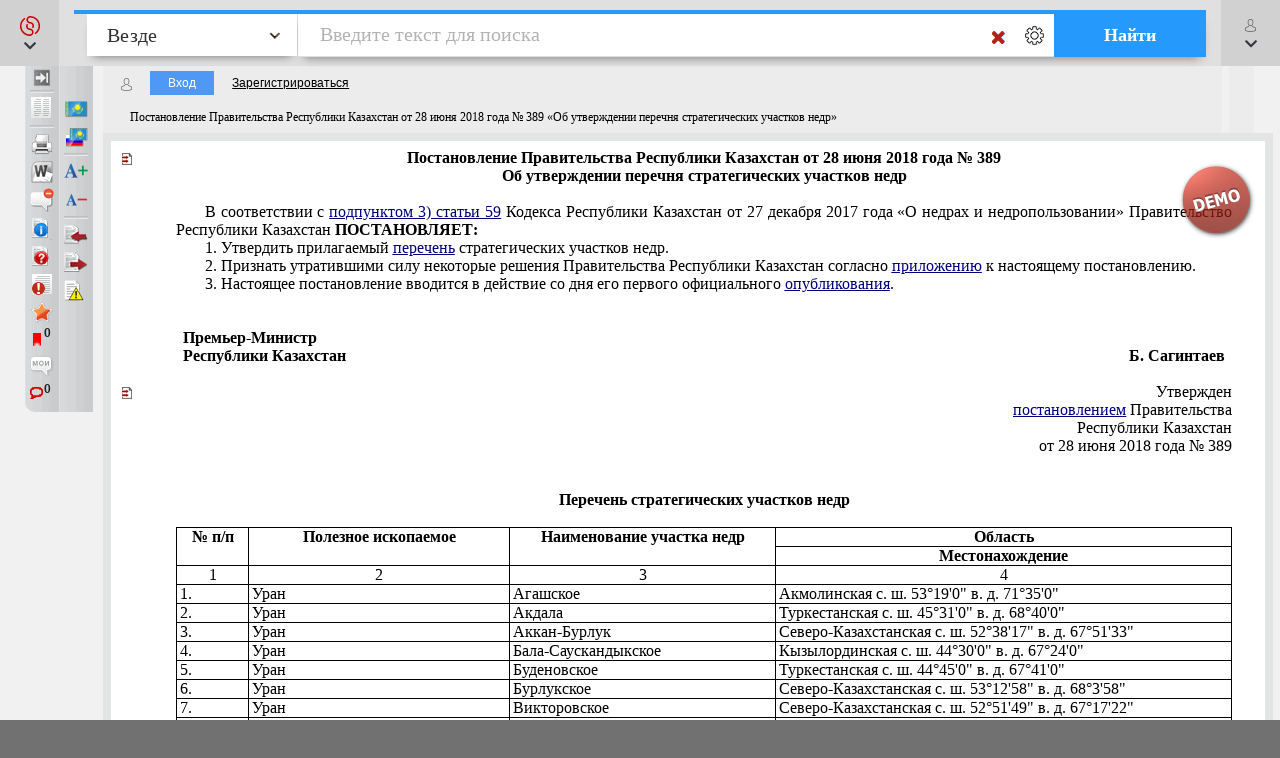

--- FILE ---
content_type: text/html; charset=utf-8
request_url: https://online.zakon.kz/Document/?doc_id=37381760
body_size: 25522
content:

<!DOCTYPE HTML>

<html lang="ru" translate="no" prefix="og: http://ogp.me/ns# article: http://ogp.me/ns/article# profile: http://ogp.me/ns/profile# fb: http://ogp.me/ns/fb#">
<!-- 0 -->
<head id="ctl00_Head1">
     <title>
         Постановление Правительства Республики Казахстан от 28 июня 2018 года № 389 «Об утверждении перечня стратегических участков недр»
    </title>

    <meta name="viewport" content="width=device-width, initial-scale=1, maximum-scale=1.0" />
    <meta name="apple-mobile-web-app-capable" content="yes">
    <meta http-equiv="Content-Type" content="text/html;charset=UTF-8" />
    <meta http-equiv="X-UA-Compatible" content="IE=edge" />
     
        <script type="application/ld+json">
        {
            "@context": "https://schema.org",
            "@type": "NewsArticle",
            "mainEntityOfPage": {
                "@type": "WebPage",
                "@id": "https://online.zakon.kz/Document/?doc_id=37381760"
            },
            "headline": "Постановление Правительства Республики Казахстан от 28 июня 2018 года № 389 «Об утверждении перечня стратегиче",
            "image": {
                "@type": "ImageObject",
                "url": "https://prg.kz/uploads/1200x1200-1.png",
                "height": 1200,
                "width": 1200
            },
            "datePublished": "2018-07-02T13:32:00+05:00",
            "dateModified": "2025-10-09T16:39:13+05:00",
            "author": {
                "@type": "Organization",
                "name": "Правительство РК (с 18.12.1995)"
            },
            "publisher": {
                "@type": "Organization",
                "name": "ПАРАГРАФ",
                "alternateName": "Информационные системы ПАРАГРАФ",
                "url": "https://online.zakon.kz/",
                "telephone": "+7 727 222-21-01",
                "email": "info@prg.kz",
                "address": {
                    "@type": "PostalAddress",
                    "streetAddress": "Рыскулова, 43В",
                    "postalCode": "050050",
                    "addressLocality": "Алматы"
                },
                "logo": {
                    "@type": "ImageObject",
                    "url": "https://prg.kz/uploads/300x300-1.png",
                    "width": 300,
                    "height": 300
                },
                "contactPoint": {
                    "@type": "ContactPoint",
                    "telephone": "+7 727 222-21-01",
                    "email": "info@prg.kz",
                    "contactType": "customer support"
                },
                "sameAs" : [
                "https://prg.kz",
                "https://instagram.com/prg.kz/",
                "https://www.facebook.com/prg.kz1/",
                "https://www.facebook.com/buhparagraf/",
                "https://vk.com/sbkkz",
                "https://vk.com/prgkz",
                "https://t.me/joinchat/E9gMlUoQLEGATLJnR_stsw",
                "https://t.me/prg_buh",
                "https://t.me/prg_jur",
                "https://instagram.com/bsp.acpa"
                ]
            },
            "description": "Постановление Правительства Республики Казахстан от 28 июня 2018 года № 389 «Об утверждении перечня стратегиче",
            "isAccessibleForFree": false,
            "hasPart":
            {
                "@type": "WebPageElement",
                "isAccessibleForFree": false,
                "cssSelector" : ".paywall"
            }
        
        }
        </script>
        <script type="application/ld+json">
        {
            "@context": "https://schema.org",
            "@type": "BreadcrumbList",
              "itemListElement": [{
                "@type": "ListItem",
                "position": 1,
                "name": "Перечень, каталог, указатель",
                "item": "https://online.zakon.kz/Lawyer/?m=s#sort=2&type=84&seltype=84&baseId=1"
              },{
                "@type": "ListItem",
                "position": 2,
                "name": "Постановление Правительства Республики Казахстан от 28 июня 2018 года № 389 «Об утверждении перечня стратегиче",
                "item": "https://online.zakon.kz/Document/?doc_id=37381760"
              }]
            }
        </script>
        <script type="application/ld+json">
        {
            "@context": "https://schema.org",
            "@type": "WebSite",
            "name": "Онлайн система Параграф",
	        "alternateName": "Онлайн-справочник для юристов, ИС Онлайн Параграф, Онлайн-справочник для бухгалтеров, ИС Юрист, ИС Бухгалтер",
            "url": "https://online.zakon.kz/",
            "description": "Платформа Online Параграф предоставляет доступ к профессиональной юридической и финансовой информации, включая нормативно-правовые акты, судебные решения и аналитические материалы для юристов, бухгалтеров и других сфер деятельности",
            "publisher": {
                "@type": "Organization",
                "name": "Параграф",
                "url": "https://prg.kz",
                "logo": {
                    "@type": "ImageObject",
                    "url": "https://s.zakon.kz/images/paragraph/paragraph-logo-2.svg",
                    "width": 261,
                    "height": 318
                }
            },
            "sameAs": [
                "https://t.me/prg_buh",
                "https://www.instagram.com/prg.kz/",
                "https://www.facebook.com/groups/487452287993950/",
                "https://vk.com/prgkz/"
            ],
            "inLanguage": "ru"
        }
        </script>
     

        <meta name="description" content="Постановление Правительства Республики Казахстан от 28 июня 2018 года № 389 «Об утверждении перечня стратегических участков недр»" />

        <meta property="og:title" content="Постановление Правительства Республики Казахстан от 28 июня 2018 года № 389 «Об утверждении перечня стратегических участков недр»" />
        <meta property="og:type" content="website" />

        
        <meta property="og:image" content="http://s.zakon.kz/Images/og_logo_paragraph.jpg">
        <meta property="og:image:secure_url" content="https://s.zakon.kz/Images/og_logo_paragraph.jpg">

        <meta property="og:url" content="https://online.zakon.kz/Document/?doc_id=37381760" />
        <meta property="description" content="Постановление Правительства Республики Казахстан от 28 июня 2018 года № 389 «Об утверждении перечня стратегических участков недр»" />
        <meta property="og:site_name" content="Информационная система ПАРАГРАФ" />

        <meta itemprop="description" content="Информационная система ПАРАГРАФ">
        <meta itemprop="image" content="https://s.zakon.kz/Images/og_logo_paragraph.jpg" />

        <meta name="twitter:site" content="Информационная система ПАРАГРАФ"/>
        <meta name="twitter:title" content="Постановление Правительства Республики Казахстан от 28 июня 2018 года № 389 «Об утверждении перечня стратегических участков недр»">
        <meta name="twitter:description" content="Постановление Правительства Республики Казахстан от 28 июня 2018 года № 389 «Об утверждении перечня стратегических участков недр»"/>

    
        <link rel="amphtml" href="https://online.zakon.kz/m/amp/document/37381760"/>
    
        <link href="https://online.zakon.kz/Document/?doc_id=37381760" rel="canonical">
    
    <!-- Yandex.RTB -->
    <script>window.yaContextCb = window.yaContextCb || []</script>
    




    <link rel="stylesheet" type="text/css" href="https://s.zakon.kz/Styles/v2/bootstrap.min.css" />
    <link rel="stylesheet" href="https://use.fontawesome.com/releases/v5.8.2/css/all.css" integrity="sha384-oS3vJWv+0UjzBfQzYUhtDYW+Pj2yciDJxpsK1OYPAYjqT085Qq/1cq5FLXAZQ7Ay" crossorigin="anonymous" />

    
    <script type="text/javascript" src="https://s.zakon.kz/Scripts//Langs/ru.js?62f9393d00342e43a8284c65b3b8bf56"></script>

    

    <style id="stylecomments"> .s3,.s9,.s6,.s13,.s14,.S3,.S9,.S6,.S13,.S14{display:none;}</style>
    <style id="styleusercomments">.user_comment_container{display:none;} .liscmnt{display:block !important;}</style>
    <script type="text/javascript">
        
        document.getElementById('stylecomments').disabled = true;
        
        document.getElementById('styleusercomments').disabled = true;
        
    </script>



    
        <script type="module" src="https://cdn.prgapp.kz/prg-billing-module/1.15.0/dist/element.js"></script>
        
        <link rel="stylesheet" type="text/css" href="https://s.zakon.kz/Styles/cssbundle.min.css?1769ccbedf578947f5d37dd39182ea56" />
        
        <link rel="stylesheet" type="text/css" href="https://s.zakon.kz/Styles/document/documentbundle.min.css?0db6366a9aac0bec6d04b0a7eefff9a5" />
    <script type="text/javascript">var SiteRoot='https://online.zakon.kz/';var Paragraph2SiteRoot='https://online.zakon.kz/accountant/';var AuthRoot='https://auth.zakon.kz/';var AuthApp='https://online.zakon.kz/';var SiteImages='https://s.zakon.kz/Images/Paragraph/';var SiteScripts='https://s.zakon.kz/Scripts/Paragraph/';var SiteStyles='https://s.zakon.kz/Styles/Paragraph/';var StaticRoot='https://s.zakon.kz/';var CommonImages='https://s.zakon.kz/Images/';var CommonScripts='https://s.zakon.kz/Scripts/';var CommonStyles='https://s.zakon.kz/Styles/';var ContinentRoot='https://online.zakon.kz/continent';var ContinentImages='https://s.zakon.kz/Images/continent/';var ContinentScripts='https://s.zakon.kz/Scripts/continent/';var ContinentStyles='https://s.zakon.kz/styles/continent/';var DocumentRoot='https://online.zakon.kz/Document/';var BuhRoot='https://online.zakon.kz/BuhPage.aspx';var DocumentImages='https://s.zakon.kz/Images/Document/';var DocumentScripts='https://s.zakon.kz/Scripts/Document/';var DocumentStyles='https://s.zakon.kz/Styles/Document/';var MedicineRoot='https://online.zakon.kz/medicine';var MedicineImages='https://s.zakon.kz/images/medicine/';var MedicineScripts='https://s.zakon.kz/scripts/medicine/';var MedicineStyles='https://s.zakon.kz/styles/medicine/';var PassportRoot='https://online.zakon.kz/Passport/';var CabinetRoot='https://cabinet.zakon.kz/';var PassportImages='https://s.zakon.kz/Images/Passport/';var PassportScripts='https://s.zakon.kz/Scripts/Passport/';var PassportStyles='https://s.zakon.kz/Styles/Passport/';var TextSearchMaxLength=150;var isBinOnly = false;var IsContinentOnly = false;var IsComplectsOnly = false;var IntranetVersion = false;var UsePassivePartWords = true;var NewAccountant=true;var NewLawyerV2=true;var UsePrgServicesDocumentAPI=true;var SearchOptions = [{id:'tPhrase',id_panel:'tPhrasePanel',default_value:false},{id:'tInParagraph',id_panel:'tInParagraphPanel',default_value:true},{id:'tSuffixOn',id_panel:'tSuffixOnPanel',default_value:true},{id:'tSuffixOff',id_panel:'tSuffixOffPanel',default_value:false},{id:'tPartPhrase',id_panel:'tPartPhrasePanel',default_value:false}];var BasesId = {AllBases:{id:0,url:'https://online.zakon.kz/ContentPages/DocList.aspx'},LawyerBase:{id:1,url:'https://online.zakon.kz/'},AccountantLawsBase:{id:2,url:'https://online.zakon.kz/accountant/'},MedicineBase:{id:3,url:'https://online.zakon.kz/medicine/'},Otbasy:{id:4,url:'https://online.zakon.kz/'},ContinentBase:{id:5,url:'https://online.zakon.kz/Continent/'},Munaitas:{id:6,url:'https://online.zakon.kz/'},BankiBase:{id:7,url:'https://online.zakon.kz/banki/'},VedBase:{id:8,url:'https://online.zakon.kz/ved/'},TrudBase:{id:9,url:'https://online.zakon.kz/trud/'},GoszakupkiBase:{id:10,url:'https://online.zakon.kz/goszakupki/'},AccountantKeysBase:{id:22,url:'https://online.zakon.kz/accountant/'},ExportCreditAgency:{id:23,url:'https://online.zakon.kz/'},BGlobal:{id:60,url:'https://online.zakon.kz/'},KazTransOil:{id:65,url:'https://online.zakon.kz/'},AccountantBuhNal:{id:173,url:'https://online.zakon.kz/'},Goszakup:{id:208,url:'https://online.zakon.kz/'},DAMU:{id:218,url:'https://online.zakon.kz/'},AccountantSI:{id:222,url:'https://online.zakon.kz/Spravochnaya_informaciya.aspx'},SamrukKazyna:{id:223,url:'https://online.zakon.kz/'},HalykIC:{id:225,url:'https://online.zakon.kz/'},KIK:{id:229,url:'https://online.zakon.kz/'},KazynaCapitalManagement:{id:230,url:'https://online.zakon.kz/'},BVF:{id:255,url:'https://online.zakon.kz/'},DBK:{id:256,url:'https://online.zakon.kz/'},InfoWhoBase:{id:1074,url:'https://online.zakon.kz/infowho.aspx'},NewsBase:{id:1100,url:'https://online.zakon.kz/News.aspx'},AppointmentAndResignationBase:{id:1164,url:'https://online.zakon.kz/'},InfoAdditionalBase:{id:1166,url:'https://online.zakon.kz/InfoAdditional.aspx'},InfoBusinessBase:{id:1168,url:'https://online.zakon.kz/InfoBusiness.aspx'},Baiterek:{id:10222,url:'https://online.zakon.kz/'},CourtSolutions:{id:14005,url:'https://online.zakon.kz/'},NoBase:{id:-1,url:'https://online.zakon.kz/'}};var CurrentBase={id:1,url:'https://online.zakon.kz/'};var CurrentSectionFilter='';var MedicineSectionsId = {NoSection:{id:0},DiseasesSection:{id:152},SymptomsSection:{id:153},DrugsSection:{id:154},DiagnosticsSection:{id:155},LawsSection:{id:156},EducationSection:{id:157},InstitutionsSection:{id:158},ProductsSection:{id:159},ScienceSection:{id:160}};var CurrentMedicineSection={id:0,url:'https://online.zakon.kz/',name:'нет раздела'};</script>
    <script type="text/javascript">var g_oAuthorized = {status: null, "banners": true, "registrationWithIp": false};</script>
    <script type="text/javascript">var QueryString={doc_id:"37381760"};</script>
    
    
    <script type="text/javascript" src="https://s.zakon.kz/Scripts/library.js?17b90b80140da4e85b9875cc356830bb"></script>
    
    <script src="https://cdnjs.cloudflare.com/ajax/libs/jqueryui/1.11.2/jquery-ui.min.js" type="text/javascript"></script>
    <script src="https://cdnjs.cloudflare.com/ajax/libs/js-cookie/2.2.0/js.cookie.min.js" type="text/javascript"></script>


    <script type="text/javascript"> $.widget.bridge('uitooltip', $.ui.tooltip);</script>

    
    <script type="text/javascript" src="https://s.zakon.kz/Scripts/Core.min.js?e295a69ff7eef14d4d05a87376577b21"></script>
    <script type="text/javascript" src="https://s.zakon.kz/Scripts/Document/Master.min.js?301acef6201aa437f5cbc6957a1db942"></script>
    

    <script type="text/javascript">
        g_useAPI = true;
        g_comments = "on";
        g_user_comments = "on";
        g_doc_information =37608405;
        g_doc_information2 = 0;
    </script>
    
    <!--link id="DocumentSize" rel="stylesheet" rev="stylesheet" type="text/css" href="https://online.zakon.kz/Document/Size.aspx?size=12" /-->
    

    
    <style> <!-- /* Style Definitions */ p.MsoNormal, .DocFrameMain li.MsoNormal, .DocFrameMain div.MsoNormal 	{margin:0cm; 	margin-bottom:.0001pt; 	font-size:12.0pt; 	font-family:"Times New Roman","serif"; 	color:black;} .DocFrameMain span.s3 	{mso-style-name:s3; 	font-family:"Times New Roman","serif"; 	color:red; 	font-weight:normal; 	font-style:italic;} .DocFrameMain span.s1 	{mso-style-name:s1; 	font-family:"Times New Roman","serif"; 	color:black; 	font-weight:bold;} .DocFrameMain span.s2 	{mso-style-name:s2; 	font-family:"Times New Roman","serif"; 	color:#333399; 	text-decoration:underline;} .DocFrameMain span.s0 	{mso-style-name:s0; 	font-family:"Times New Roman","serif"; 	color:black; 	font-weight:normal; 	font-style:normal;} --> </style><style><!-- /* Style Definitions */ td {padding: 0pt 5.4pt 0pt 5.4pt;} .DocFrameInfo p {margin:0cm;margin-bottom:.0001pt;font-size:12.0pt;font-family:"Times New Roman","serif";color:black} .DocFrameInfo p.pc {text-align:center} .DocFrameInfo p.pr {text-align:right} .DocFrameInfo p.pj {text-align:justify;text-indent:20pt} .DocFrameInfo p.pji {text-align:justify} .DocFrameInfo span.s0 {mso-style-name:s0; font-family:"Times New Roman","serif"; color:black; font-weight:normal; font-style:normal;} .DocFrameInfo span.s2 {mso-style-name:s2; font-family:"Times New Roman","serif"; color:#333399; text-decoration:underline;} --></style>
            <meta name="keywords" content="Постановление, Правительства, Республики, Казахстан, утверждении, перечня, стратегических, участков, " />
            
            
    
    <style type="text/css">
        div.minmax {
            border-left: 0px;
            border-right: 0px;
        }

        .search_layer {
            padding: 0px;
        }

        .lt-online {
            display: none !important;
        }

        .prg-service {
            transition: transform ease-out 400ms;
            display: block;
        }

        a i.animate-offset-top {
            transition: transform ease-out 400ms;
        }

        a:hover i.animate-offset-top {
            transform: translateY(-5px) translate3d(0, 0, 0);
        }
    </style>
    </head>
<body onscroll="bodyInDocumentScroll()">
    <div class='minmax' id='minmax'>
        
    <div id="mask0" style="position: fixed; z-index: 7002; top:0px; left:0px; height: 100%; width: 100%; -moz-opacity: 0.5; opacity: .58; filter: alpha(opacity=58); background-color: #000; display:none;"></div>
    <div id="mask" style="position: fixed; top:0px; z-index: 6999; height: 100%; width: 100%; -moz-opacity: 0.5; opacity: .58; filter: alpha(opacity=58); background-color: #000; display:none;"></div>
    <div id="mask2" style="position: fixed; z-index: 6997; left:0px; top:0px; height: 100%; width: 100%; -moz-opacity: 0.5; opacity: .58; filter: alpha(opacity=58); background-color: #000; display:none;"></div>
    <div id="mask3" style="position: fixed; z-index: 6997; height: 100%; width: 100%; -moz-opacity: 0.5; opacity: .58; filter: alpha(opacity=58); background-color: #000; display:none;"></div>
    <div id="confirmMask" style="position: absolute; z-index: 6997; height: 100%; width: 100%; -moz-opacity: 0.5; opacity: .58; filter: alpha(opacity=58); background-color: #000; display:none;"></div>
    <div id="fullSearchContainer" style='z-index:9999'></div>

    <div id='doc-on-control-container' title='Документ на контроле' style='position: fixed; margin-left: -350px; margin-top: -200px; width: 600px; top: 50%; left: 50%; z-index: 7008; display: none;'><input type='hidden' name='doc-on-control-container-doc-id' id='doc-on-control-container-doc-id'/><input type='hidden' name='doc-on-control-container-put-status' id='doc-on-control-container-put-status'/><input type='hidden' name='doc-on-control-container-on-control-message' id='doc-on-control-container-on-control-message'/><input type='hidden' name='doc-on-control-container-on-control-confirm' id='doc-on-control-container-on-control-confirm'/><input type='hidden' name='doc-on-control-container-on-control-url' id='doc-on-control-container-on-control-url'/><div class='whd'>Документ на контроле<div id='doc-on-control-container-close' onclick='DocsOnCotrol.CloseDialog();' class='container-close'></div></div><div class='wbd'><div id='doc-on-control-container-doc-name' class='pb-3'></div><label class='d-flex align-items-center'><input type='checkbox' id='doc-on-control-correspondent-check' class='mr-2'/>Отслеживать изменения корреспондентов</label><label class='d-flex align-items-center'><input type='checkbox' id='doc-on-control-respondent-check' class='mr-2'/>Отслеживать изменения респондентов</label><label class='d-flex align-items-center'><input type='checkbox' id='doc-on-control-send-email-check' class='mr-2'/>Отправлять уведомления на почту</label><div class='pt-2'><b>Статус:</b> <span id='doc-on-control-container-status'></span></div><div class='d-flex flex-row justify-content-between pt-4'><div class='d-flex flex-row'><div><button id='doc-on-control-btn-put-on-control' onclick='DocsOnCotrol.putOnControl();' title='Поставить документ на контроль с выбранными корреспондентами и/или респондентами'>Поставить на контроль</button></div><div class='pl-2'><button id='doc-on-control-btn-remove-on-control' onclick='DocsOnCotrol.removeOnControl();' title='Снять документ с контроля вместе с корреспондентами и респондентами'>Снять с контроля</button></div><div id='doc-on-control-container-btn-changed' class='pl-2' style='display: none;'><button id='doc-on-control-btn-show-changed' onclick='DocsOnCotrol.ShowDocOnControlChanged();' title='Документ изменен! Посмотреть изменения.'>Посмотреть изменения</button></div></div><div><button id='doc-on-control-btn-close-dialog' onclick='DocsOnCotrol.CloseDialog();' title='Закрыть'>Закрыть</button></div></div></div></div>

    <div style='display:none;'>
        <div id='folder_selector_4_new_bkmk' title='Укажите название закладки и папку'>
            <input type='text' maxlength='1024' id='bookmark_title' value='' /><br /><br />
            <div class='folders_contents putInFolder' style='height:400px;overflow-y:scroll'>   
            </div>
            <table style='width:100%'>
                <tr>
                    <td style='width:100%;'>
                        <button onclick='Folders.tools.newFolder($("#folder_selector_4_new_bkmk").find(".folders_contents"))'>Новая папка</button>
                    </td>
                    <td>
                        <button onclick='preSaveBookmark();'>Сохранить</button>
                    </td>
                    <td>
                        <button onclick='$("#folder_selector_4_new_bkmk").dialog("destroy");$("#folder_selector_4_new_bkmk").find(".folders_contents").html("")'>Отмена</button>
                    </td>
                </tr>
            </table>
        </div>
    </div>
    <div style='display:none;'>
        <div id='folder_selector' title='Укажите папку'>
            <div class='folders_contents putInFolder' style='height:400px; overflow-y:scroll'>
                    
            </div>
        </div>
    </div>
    <div id="DocSudCorrespondents" style="position: absolute; margin-left: -450px; margin-top: -280px;
            width: 900px; top: 50%; left: 50%; display:none; z-index:7000">
        <div class="whd">
            <span id="DocSudCorrespondentsCaption">Судебные решения</span>
            <div id="DocSudCorrespondentsClose" onclick="Dom.setStyle('DocSudCorrespondents', 'display', 'none'); Dom.setStyle('mask2', 'display', 'none');"
                class="container-close">
            </div>
        </div>
        <div class="wbd">
            <div style="padding: 5px; padding-left: 10px; background: #fff;">
                <div  style="padding-bottom: 5px;">
                    <table style="width:100%;">
                        <tr>
                            <td id="DocSudCorrespondentsCount" style="color: #a63022;width:1%;white-space: nowrap;"></td>
                            <td id="DocSudCorrespondentsPrint" style="padding-left:20px;"><div style="background:url('https://s.zakon.kz/Images/Document/print.gif') no-repeat; width:16px; height:16px; cursor:pointer; " onclick="PrintDocList();" title="Распечатать список"></div></td>
                            <td id="DocSudCorrespondentsSort" style="color: #a63022;text-align:right;"></td>
                        </tr>
                    </table>
                </div>
                <div id="DocSudCorrespondentsContent" style="height: 500px; overflow: auto;">
                    <div id="sud1filtersList" class="search_filters" style="float:right;width:200px;"></div>
                    <div id="sud1filesListContainer" style="padding-right:200px;"></div>
                </div>
            </div>
        </div>
    </div>
    <div id="DocCorrespondents" style="position: absolute; margin-left: -450px; margin-top: -280px;
            width: 900px; top: 50%; left: 50%; display:none; z-index:7000">
        <div class="whd">
            <span id="DocCorrespondentsCaption">Корреспонденты</span>
            <div id="DocCorrespondentsClose" onclick="Dom.setStyle('DocCorrespondents', 'display', 'none'); Dom.setStyle('mask2', 'display', 'none');"
                class="container-close">
            </div>
        </div>
        <div class="wbd">
            <div style="padding: 5px; padding-left: 10px; background: #fff;">
                <div  style="padding-bottom: 5px;">
                    <table style="width:100%;">
                        <tr>
                            <td id="DocCorrespondentsCount" style="color: #a63022;width:1%;white-space: nowrap;"></td>
                            <td id="DocCorrespondentsPrint" style="padding-left:20px;"><div style="background:url(https://s.zakon.kz/Images/Document/print.gif) no-repeat; width:16px; height:16px; cursor:pointer; " onclick="PrintDocList();" title="Распечатать список"></div></td>
                            <td id="DocCorrespondentsSort" style="color: #a63022;text-align:right;"></td>
                        </tr>
                        <tr id="ShowLinkComboContainerCorrespondents">
                            <td></td>
                            <td></td>
                            <td valign="middle"  align="right" id="SortAndShowLinksContainer"><table></table></td>
                            
                        </tr>
                    </table>
                </div>
                <div id="DocCorrespondentsContent" style="height: 500px; overflow: auto;">
                </div>
            </div>
        </div>
    </div>
    <div id="DocRespondents" style="position: absolute; margin-left: -450px; margin-top: -280px;
        width: 900px; top: 50%; left: 50%; display:none; z-index: 7000">
        <div class="whd">
            Респонденты<div id="DocRespondentsClose" onclick="Dom.setStyle('DocRespondents', 'display', 'none'); Dom.setStyle('mask2', 'display', 'none');"
                class="container-close">
            </div>
        </div>
        <div class="wbd">
            <div style="padding: 5px; padding-left: 10px; background: #fff;">
                <div  style="padding-bottom: 5px;">
                    <table style="width:100%;">
                        <tr>
                            <td id="DocRespondentsCount" style="color: #a63022;width:1%;white-space: nowrap;"></td>
                            <td id="DocRespondentsPrint" style="padding-left:20px;"><div style="background:url(https://s.zakon.kz/Images/Document/print.gif) no-repeat; width:16px; height:16px; cursor:pointer; " onclick="PrintDocList();" title="Распечатать список"></div></td>
                            <td id="DocRespondentsSort" style="color: #a63022;text-align:right;"></td>
                        </tr>
                        <tr id="ShowLinkComboContainerRespondents">
                            <td></td>
                            <td></td>
                        </tr>
                    </table>
                </div>
                <div id="DocRespondentsContent" style="height: 500px; overflow: auto;">
                </div>
            </div>
        </div>
    </div>
    <div id="MultipleLink" style="position: absolute; margin-left: -450px; margin-top: -280px;
        width: 900px; top: 50%; left: 50%; display:none; z-index: 7000">
        <div class="whd">
            Список документов по множественной ссылке<div id="MultipleLinkClose" onclick="Dom.setStyle('MultipleLink', 'display', 'none'); Dom.setStyle('mask2', 'display', 'none');"
                class="container-close">
            </div>
        </div>
        <div class="wbd">
            <div style="padding: 5px; padding-left: 10px; background: #fff;">
                <div  style="padding-bottom: 5px;">
                    <table style="width:100%;">
                        <tr>
                            <td id="MultipleLinkCount" style="color: #a63022;width:1%;white-space: nowrap;"></td>
                            <td id="MultipleLinkPrint" style="padding-left:20px;"><div style="background:url(https://s.zakon.kz/Images/Document/print.gif) no-repeat; width:16px; height:16px; cursor:pointer; " onclick="PrintDocList();" title="Распечатать список"></div></td>
                            <td id="MultipleLinkSort" style="color: #a63022;text-align:right;"></td>
                        </tr>
                        <tr id="ShowLinkComboContainerMultipleLink">
                            <td></td>
                            <td></td>
                        </tr>
                    </table>
                </div>
                <div id="MultipleLinkContent" style="height: 500px; overflow: auto;">
                </div>
            </div>
        </div>
    </div>
    <div id="DocChanges" style="position: fixed; padding:0px;
            width: 900px; top: 50%; left: 50%; display:none; z-index:7000" class="changesDiv">
        <div class="whd">
            <span class="caption">Изменения во фрагменте документа</span>
            <div onclick="Dom.setStyle('DocChanges', 'display', 'none'); Dom.setStyle('mask2', 'display', 'none');"
                class="container-close">
            </div>
        </div>
        <div class="wbd">
            <div class="content" style=""></div>
        </div>
    </div>


        <div id="fullSearchContainerMed" style='z-index: 9999'></div>

        <div style="position: relative; background-color: #f1f1f1; min-height: 100vh">
            <header class="collapse systems-header position-fixed" id="systemsHeader">
                <div class="px-xl-5 px-md-3 px-2 d-flex flex-column justify-content-between">
                    <div class="d-flex px-5 justify-content-between flex-row flex-wrap py-4">
                        <div class="d-flex align-items-center pl-4">
                            <a href="https://online.zakon.kz/">
                                <img class="img-fluid main-page-logo" src="https://s.zakon.kz/Images/SectionImages/lawyer.svg" />
                            </a>
                        </div>
                        <div class="d-flex align-items-center flex-row pr-4">
                            <a class="text-dark collapsed pl-0 pr-3 font-weight-bold" href="//prg.kz/contact/"><i class="fa fa-phone fa-fw pr-2 animate-offset-top" aria-hidden="true"></i>Контакты</a>
                            
                            <a class="text-dark collapsed px-3" href="https://auth.zakon.kz/login/autologin?ReturnApp=https://online.zakon.kz/&ReturnUrl=http://online.zakon.kz/Document/?doc_id=37381760" onclick="Auth.AutoLoginWithReturnUrl(); return false;">
                                    <strong>
                                        <i class="far fa-user fa-fw pr-2 animate-offset-top" aria-hidden="true"></i>
                                        Вход для пользователей
                                    </strong>
                            </a>
                            
                            <a class="text-dark pl-3 line-height-xs font-weight-bold" data-toggle="collapse" href="#systemChooseMenu" role="button" aria-expanded="false" aria-controls="systemChooseMenu"><u>Сменить<br />
                                систему</u></a>
                        </div>
                    </div>

                    <div class="collapse system-choose-dropdown" id="systemChooseMenu">
                        <div class="d-flex flex-column p-4">
                            <div class="d-flex align-items-baseline justify-content-between">
                                <div class="pt-1 line-height-xs text-muted font-weight-bold">Сменить систему</div>
                                <a data-toggle="collapse" href="#systemChooseMenu" role="button" aria-expanded="false" aria-controls="systemChooseMenu" class="text-dark"><i class="fa fa-times"></i></a>
                            </div>
                            <div class="d-flex flex-column pt-1">
                                <a href="https://online.zakon.kz/accountant" class="py-2">
                                    <img class="img-fluid system-choose-dropdown-normal" src="https://s.zakon.kz/Images/SectionImages/Accountant_active.png" /></a>
                                <a href="https://online.zakon.kz/continent" class="py-2">
                                    <img class="img-fluid system-choose-dropdown-normal" src="https://s.zakon.kz/Images/SectionImages/Continent_active.png" /></a>
                                <a href="https://online.zakon.kz/medicine" class="py-2">
                                    <img class="img-fluid system-choose-dropdown-normal" src="https://s.zakon.kz/Images/SectionImages/Medicine_active.png" /></a>
                                <a href="https://online.zakon.kz/trud" class="py-2">
                                    <img class="img-fluid system-choose-dropdown-normal" src="https://s.zakon.kz/Images/SectionImages/trud.svg" /></a>
                                <a href="https://online.zakon.kz/goszakupki" class="py-2">
                                    <img class="img-fluid system-choose-dropdown-normal" src="https://s.zakon.kz/Images/SectionImages/goszakupki.svg" /></a>
                                <a href="https://online.zakon.kz/banki" class="py-2">
                                    <img class="img-fluid system-choose-dropdown-normal" src="https://s.zakon.kz/Images/SectionImages/banki.svg" /></a>
                                <a href="https://online.zakon.kz/ved" class="py-2">
                                    <img class="img-fluid system-choose-dropdown-normal" src="https://s.zakon.kz/Images/SectionImages/ved.svg" /></a>
                                <a href="https://online.zakon.kz/infowho.aspx" class="py-2">
                                    <img class="img-fluid system-choose-dropdown-normal" src="https://s.zakon.kz/Images/SectionImages/infowho_active.png" /></a>
                            </div>
                            <div class="d-flex flex-column pt-2">
                                <div class="pt-1 line-height-xs text-muted font-weight-bold">Проекты</div>
                                <a href="https://bsp.kz" class="py-2">
                                    <img class="img-fluid" src="https://s.zakon.kz/Images/SectionImages/bsp_active.png" /></a>
                                <a href="https://acpa.kz" class="py-2">
                                    <img class="img-fluid" src="https://s.zakon.kz/Images/SectionImages/acpa_active.png" /></a>
                                <a class="py-2 text-dark" href="https://sb.prgapp.kz/"><strong><i class="fa fa-balance-scale fa-fw mr-1 animate-offset-top" aria-hidden="true"></i>Судебная база</strong></a>
                                <a class="py-2 text-dark pr-0" href="https://gb.prgapp.kz/"><strong><i class="fa fa-university fa-fw mr-1 animate-offset-top" aria-hidden="true"></i>Ответы гос. органов</strong></a>
                                <a class="py-2 text-dark pr-0" href="https://ba.prgapp.kz/" target="_blank"><strong><i class="icon p-chart-icon mr-1 animate-offset-top" aria-hidden="true"></i>Бизнес-аналитик</strong></a>
                            </div>
                        </div>
                    </div>
                </div>
            </header>
            
    <div id="contentMask" style="display:none; z-index:6999; position:fixed; background:#000000; opacity:0.58; filter:alpha(opacity = 58)">&nbsp;</div>
    <div class="search_layer" id="contentDiv">
        <div id="ptop" style="line-height: 10px;zoom:1;">
            <div id="PreSearchPanel" style='position:relative'>
                <div id="SearchPanel" style="z-index:5;position:absolute;">
                    
                        <div class="d-flex">
                            
                            <button class="d-block text-dark border-0" data-toggle="collapse" data-target="#systemsHeader" role="button" aria-expanded="false" aria-controls="systemsHeader" style="text-decoration: none; background-color: #d1d1d1; width: 59px; cursor: pointer" onclick="var timer = setInterval(function() {Paragraph.Gui.Search.recheckInDocSearchPos();}, 10); setTimeout(function() { clearInterval(timer); }, 800)" title="Главное меню">
                            <div class="d-flex flex-column align-items-center justify-content-center h-100">
                                <a href="https://online.zakon.kz/lawyer/" class="show-on-collapsed text-dark" onclick="this.stopPropagation()">
                                    <img src="https://s.zakon.kz/Images/Paragraph/paragraph-logo.svg" class="mt-1 show-on-collapsed" style="width: 20px; height: 20px;" />
                                </a>                                
                                    <i class="fa fa-chevron-down mt-1 show-on-collapsed"></i>
                                    <i class="fa fa-chevron-up mt-1 hide-on-collapsed"></i>
                                    <i class="fa fa-chevron-up mt-1 hide-on-collapsed"></i>
                            </div>
                            </button>
                            
                            <div class="flex-grow-1" style="margin-right: -20px">
                            <table id="MainSearchPanel" class="search_panel search_panel_indoc" cellpadding="0" cellspacing="0" style="width:100%;height:66px;"><tr style='height:10px;'><td><div class='space'></div></td><td colspan='3'><table cellpadding="0" cellspacing="0" style="width:100%;"><tr><td align="left" width="50%"><div style=''>&nbsp;</div></td><td align="right" style="padding-right:5px;"></td></tr></table></td></tr><tr><td valign='top'><table cellpadding="0" cellspacing="0" width="224" height="36"><tr><td id="sWhereCombo" class='newcombo' style="text-align:right; vertical-align:top"><div id="sWhere" class="search-where"></div><input type="hidden" id="sWhereValue" name="sWhereValue" value="0"/></td></tr></table></td><td style='width:100%; height:46px;' valign='center'><table id="CommonSearchPanel" class="common-search-panel" cellpadding="0" cellspacing="0""><tr><td class="spone" colspan="2"><div class="sponediv" style="margin-top:0px;"><table style="width:100%; height:100%" cellpadding="0" cellspacing="0"><tr><td width="100%;"><input id="search_input" class="common-search-input" placeholder="Введите текст для поиска" autocomplete="off" onchange="suggestLink=false" onkeypress="if(event.keyCode == 13 && !suggestLink){checkLength('search_input');return false;}" type="text" value=""/></td><td valign="middle" nowrap width="100" class="search-input-tools"><div style='display: flex'><div class='clear' onclick="Dom.get('search_input').value=''; return false;"></div><div title="Показать настройки" id="confDiv" class="conf" onclick="ShowHideSearchOptionPanel();"></div><div class="searchOptions" id="searchOptions" style="display:none; width:500px; z-index:5000; text-align:left;" onclick="setTimeout(function() {Dom.get('searchOptions').style.display='';},1);"><table cellspacing='4' cellpadding='0' style='width:100%'><tr><td><b>Близость (слов):</b></td><td><b>Окончание:</b></td><td valign='top' align='right'><div class="confClose" onclick="setTimeout(function(){$('.searchOptions').css('display', 'none');},10);"></div></td></tr><tr><td valign="top"><input type="radio" name="spos7053" value="phrase" onclick="fnSetSearchOptions(this);" id="tPhrasePanel"  style='display:none;'/><div style='margin-top:4px;' id="tPhrasePanelDiv" onclick="Dom.get('tPhrasePanel').click();" class='checkbox checkbox_off'> как словосочетание</div><input type="radio" name="spos7053" value="prg" onclick="fnSetSearchOptions(this);" id="tInParagraphPanel"  checked style='display:none;'/><div style='margin-top:4px;' id="tInParagraphPanelDiv" onclick="Dom.get('tInParagraphPanel').click();" class='checkbox checkbox_on'> в абзаце</div></td><td valign="top"><input type="radio" name="tSuffix7053" value="true" onclick="fnSetSearchOptions(this);" id="tSuffixOnPanel" checked  style='display:none;'/><div style='margin-top:4px;' id="tSuffixOnPanelDiv" onclick="Dom.get('tSuffixOnPanel').click();" class='checkbox checkbox_on'> С любым окончанием</div><input type="radio" name="tSuffix7053" value="false" onclick="fnSetSearchOptions(this);" id="tSuffixOffPanel"   style='display:none;'/><div style='margin-top:4px;' id="tSuffixOffPanelDiv" onclick="Dom.get('tSuffixOffPanel').click();" class='checkbox checkbox_off'> Окончание, как в запросе</div><input type="radio" name="tSuffix7053" value="false" onclick="fnSetSearchOptions(this);" id="tPartPhrasePanel"   style='display:none;'/><div style='margin-top:4px;' id="tPartPhrasePanelDiv" onclick="Dom.get('tPartPhrasePanel').click();" class='checkbox checkbox_off'> По части слова</div></td></tr><tr><td colspan="3" align="right" valign="top"><a href="JavaScript:void(0)" onclick="fnClearSearchOptions();">восстановить по умолчанию</a></td></tr></table></div></div></td></tr></table></div></td><td class="sptwo"><div id="search_button" class='search_button' onclick="checkLength('search_input');">Найти</div></td></tr></table><table id="DocSearchPanel" border="0" cellspacing="0" cellpadding="0" class="doc-search-panel"><tr><td class='sponediv' valign='middle'><div style="position:relative;"><table style='position:absolute;border:1px solid #fff; right:1px; top:3px; height:16px;vertical-align:center;background:#fff;font-size:12px;' cellspacing='0' cellpadding='0'><tr><td style='padding-right:5px;padding-left:5px; color:#888' id='searchResultsInfo' valign='middle'></td><td valign="middle" nowrap><div class="docclear" onclick="Dom.get('SearchInDoc').value=''; Dom.get('SearchInDoc').onblur();clearSearch(); return false;"></div><div title="Показать настройки" id="confDiv" class="conf" onclick="ShowHideSearchOptionPanel();"></div><div class="searchOptions" id="searchOptions" style="display:none; width:500px; z-index:5000; text-align:left;" onclick="setTimeout(function() {Dom.get('searchOptions').style.display='';},1);"><table cellspacing='4' cellpadding='0' style='width:100%'><tr><td><b>Близость (слов):</b></td><td><b>Окончание:</b></td><td valign='top' align='right'><div class="confClose" onclick="setTimeout(function(){$('.searchOptions').css('display', 'none');},10);"></div></td></tr><tr><td valign="top"><input type="radio" name="spos6307" value="phrase" onclick="fnSetSearchOptions(this);" id="tPhrasePanel"  style='display:none;'/><div style='margin-top:4px;' id="tPhrasePanelDiv" onclick="Dom.get('tPhrasePanel').click();" class='checkbox checkbox_off'> как словосочетание</div><input type="radio" name="spos6307" value="prg" onclick="fnSetSearchOptions(this);" id="tInParagraphPanel"  checked style='display:none;'/><div style='margin-top:4px;' id="tInParagraphPanelDiv" onclick="Dom.get('tInParagraphPanel').click();" class='checkbox checkbox_on'> в абзаце</div></td><td valign="top"><input type="radio" name="tSuffix6307" value="true" onclick="fnSetSearchOptions(this);" id="tSuffixOnPanel" checked  style='display:none;'/><div style='margin-top:4px;' id="tSuffixOnPanelDiv" onclick="Dom.get('tSuffixOnPanel').click();" class='checkbox checkbox_on'> С любым окончанием</div><input type="radio" name="tSuffix6307" value="false" onclick="fnSetSearchOptions(this);" id="tSuffixOffPanel"   style='display:none;'/><div style='margin-top:4px;' id="tSuffixOffPanelDiv" onclick="Dom.get('tSuffixOffPanel').click();" class='checkbox checkbox_off'> Окончание, как в запросе</div><input type="radio" name="tSuffix6307" value="false" onclick="fnSetSearchOptions(this);" id="tPartPhrasePanel"   style='display:none;'/><div style='margin-top:4px;' id="tPartPhrasePanelDiv" onclick="Dom.get('tPartPhrasePanel').click();" class='checkbox checkbox_off'> По части слова</div></td></tr><tr><td colspan="3" align="right" valign="top"><a href="JavaScript:void(0)" onclick="fnClearSearchOptions();">восстановить по умолчанию</a></td></tr></table></div></td></tr></table><input type="text" id="SearchInDoc" class="search-in-doc-input" onkeydown="if (event.keyCode==13) {checkLength('SearchInDoc', 'SearchInDoc(Dom.get(\'SearchInDoc\').value, \'bottom\');',false, 150);}" onfocus="checkSearchInput('focus', 'SearchInDoc')" onblur="checkSearchInput('blur', 'SearchInDoc')" onkeyup="Paragraph.Gui.Search.setSearchInDocValue(this.value, 'inDoc')" /></div></td><td><table cellpadding='0' cellspacing="0" class="search-buttons"><tr><td style="vertical-align:middle;"><div id='SearchInDocPrev' class='white_button' onclick="checkLength('SearchInDoc', 'SearchInDoc(Dom.get(\'SearchInDoc\').value, \'top\');', false, 150);"><table cellspacing='0' cellpadding='0'><tr><td style='font-size:14px'><<</td><td>&nbsp;Назад</td></tr></table></div></td><td style="vertical-align:middle;"><div id='SearchInDocNext' class='white_button' onclick="checkLength('SearchInDoc', 'SearchInDoc(Dom.get(\'SearchInDoc\').value, \'bottom\');', false, 150);"><table cellspacing='0' cellpadding='0'><tr><td>Далее&nbsp;</td><td style='font-size:14px'>>></td></tr></table></div></td></tr></table></tr></table><td /></td><td style="padding-right:10px;" valign='top'></td><td><div style='width:25px'></div></td></tr></table>
                            </div>
                            
                                <button class="d-block text-dark border-0" data-toggle="collapse" data-target="#systemsHeader" role="button" aria-expanded="false" aria-controls="systemsHeader" style="text-decoration: none; background-color: #d1d1d1; width: 59px; cursor: pointer" onclick="var timer = setInterval(function() {Paragraph.Gui.Search.recheckInDocSearchPos();}, 10); setTimeout(function() { clearInterval(timer); }, 800)" title="Личный кабинет">
                                    <div class="d-flex flex-column align-items-center justify-content-center h-100">
                                        
                                            <a href="https://auth.zakon.kz/login/autologin?ReturnApp=https://online.zakon.kz/&ReturnUrl=https://online.zakon.kz/Document/?doc_id=37381760" target="_blank" class="show-on-collapsed text-dark" onclick="event.stopPropagation()">
                                                <img src="https://s.zakon.kz/Images/Shared/Icons/user_thin.png" width="11" height="13" />
                                            </a>
                                        
                                            <i class="fa fa-chevron-down mt-1 show-on-collapsed"></i>
                                            <i class="fa fa-chevron-up mt-1 hide-on-collapsed"></i>
                                            <i class="fa fa-chevron-up mt-1 hide-on-collapsed"></i>
                                    </div>
                                </button>
                            
                        </div>
                    <div id='docToolsContainerSingle' class='doc_tools_general_container doc_tools_panel_single_container'><div class='doc_tools_block'><div class='doc_tools_panel'><div class='item item_expander togglerButton' onclick="ShowHideDocToolsPanel();"></div><div class='seperator'></div><div id='doc_open_mode' class='item item_doc_open_mode_2' onclick="ChangeDocOpenMode(false);" title='Документы, полученные по ссылке, открывать в режиме два документа рядом'></div><div class='seperator'></div><div class='item item_print item_disabled' title = 'Распечатать' onclick="if (g_access == 1) openPrintPage('https://online.zakon.kz/Document/', '37381760','0','');"></div><div class='item item_word item_disabled' title = 'Копировать в Word' onclick="if (g_access == 1) window.location='https://online.zakon.kz/Document/Word.aspx?topic_id=37381760'"></div><div class='item item_comment_off'  id='btnOnOffComments' title='Скрыть комментарии системы' onclick="fnOnOffComments();"></div><div class='item item_info' onclick="fnShowDocInformation(false);" title='Информация о документе'></div><div class='item item_related' onclick="fnShowDocRelated(false);" title='Справка документа'></div><div id="doc_on_control_37381760" class='item item_doc_on_control' onclick="DocsOnCotrol.ShowDialog($(this),37381760,'Постановление Правительства Республики Казахстан от 28 июня 2018 года № 389 «Об утверждении перечня стратегических участков недр»',0,false,false,true,'',0,'');ShowHideDocToolsPanel(false);" title='Поставить на контроль'></div><div class='item item_add_bookmark' onclick="AddBkmk(false);" title='В избранное'></div><div class='item item_show_bookmarks' onclick="Bkmks(false,37381760);" title='Посмотреть мои закладки'><span id="bkmks_total_count" class = "bkmks_total_count"></div><div class='item item_hide_user_comments' id="ShowHideUserCommentsButton" onclick="ShowHideUserComments()" title='Скрыть мои комментарии'></div><div class='item item_user_comments' onclick="Cmnts(false,37381760)" title='Посмотреть мои комментарии'><span id="cmnts_total_count" class = "cmnts_total_count"></div><div class='seperator'></div></div><div class='doc_tools_panel_expanded'><div class='container-close' onclick='ShowHideDocToolsPanel(false);'></div><div class='top_offset'></div><div id='doc_open_mode_caption' class='item' onclick="ChangeDocOpenMode(false);" title='Документы, полученные по ссылке, открывать в режиме два документа рядом' >Два документа рядом (откл)</div><div class='seperator'></div><div class='item item_disabled' onclick="');">Распечатать</div><div class='item item_disabled' onclick="';">Копировать в Word</div><div class='item' id='btnOnOffCommentsLabel' onclick="fnOnOffComments();">Скрыть комментарии системы</div><div class='item' onclick="fnShowDocInformation(false);ShowHideDocToolsPanel(false);">Информация о документе</div><div class='item' onclick="fnShowDocRelated(false);ShowHideDocToolsPanel(false);">Справка документа</div><div id="doc_on_control_caption_37381760" class='item' onclick="DocsOnCotrol.ShowDialog($(this),37381760,'Постановление Правительства Республики Казахстан от 28 июня 2018 года № 389 «Об утверждении перечня стратегических участков недр»',0,false,false,true,'',0,'');ShowHideDocToolsPanel(false);">Поставить на контроль</div><div class='item' onclick="AddBkmk(false);ShowHideDocToolsPanel(false);">В избранное</div><div class='item' onclick="Bkmks(false,37381760);ShowHideDocToolsPanel(false);">Посмотреть мои закладки</div><div class='item' id='ShowHideUserCommentsLabel' onclick="ShowHideUserComments();ShowHideDocToolsPanel(false);">Скрыть мои комментарии</div><div class='item' onclick="Cmnts(false,37381760);ShowHideDocToolsPanel(false);">Посмотреть мои комментарии</div><div class='seperator'></div></div></div><div class='doc_tools_block'><div class='doc_tools_panel'><div class='top_offset'></div><div class='item item_kaz' onclick="SavePosition();window.location='https://online.zakon.kz/Document/?doc_id=36624269#activate_doc=2';" title='Казахский'></div><div class='item item_rus_kaz' onclick="SavePosition();window.location='https://online.zakon.kz/Document/?doc_id=37381760&doc_id2=36624269';" title='Русский и казахский'></div><div class='seperator'></div><div class='item item_font_plus' onclick="fnDocumentSize('plus');" title='Увеличить шрифт'></div><div class='item item_font_minus' onclick="fnDocumentSize('minus');" title='Уменьшить шрифт'></div><div class='seperator'></div><div class='item item_cor' onclick="Cor(false,37381760);" title='Корреспонденты'></div><div class='item item_res' onclick="Resp(false,37381760);" title='Респонденты'></div><div class='item item_msg' onclick="Paragraph.Windows.showSendMessage();" title='Сообщить об ошибке'></div></div><div class='doc_tools_panel_expanded'><div class='top_offset'></div><div class='item' onclick="SavePosition();window.location='https://online.zakon.kz/Document/?doc_id=36624269#activate_doc=2';">Казахский</div><div class='item' onclick="SavePosition();window.location='https://online.zakon.kz/Document/?doc_id=37381760&doc_id2=36624269';">Русский и казахский</div><div class='seperator'></div><div class='item' onclick="fnDocumentSize('plus');">Увеличить шрифт</div><div class='item' onclick="fnDocumentSize('minus');">Уменьшить шрифт</div><div class='seperator'></div><div class='item' onclick="ShowHideDocToolsPanel(false);Cor(false,37381760);">Корреспонденты</div><div class='item' onclick="ShowHideDocToolsPanel(false);Resp(false,37381760);">Респонденты</div><div class='item' onclick="Paragraph.Windows.showSendMessage();ShowHideDocToolsPanel(false)">Сообщить об ошибке</div></div></div></div>
                    
                        <table border="0" cellspacing="0" cellpadding="0" width=100% class="doc_table_header">
                            <tr>
                                
                                    <td>
                                        <div class="doc_tools_panel_single_container_space"></div>
                                    </td>
                                
                                <td style="width: 100%;" valign='top' id="docTopTable">
                                    
                                        <div class="d-flex flex-row px-4 py-3 login-in-doc-name">
                                            <div>
                                                <img src=https://s.zakon.kz/Images/Shared/Icons/user_thin.png width="11" height="13">
                                            </div>
                                            <div class="login-button px-4">
                                                <a href=https://auth.zakon.kz/login/autologin?returnApp=https://online.zakon.kz/&ReturnUrl=https://online.zakon.kz/Document/?doc_id=37381760 class="px-4">Вход</a>
                                            </div>
                                            <div onclick="RedirectWithReturnURL('https://auth.zakon.kz/register/doc?returnApp=https://online.zakon.kz/');">
                                                <a href=https://auth.zakon.kz/register/doc?returnApp=https://online.zakon.kz/ class="regiter-link">Зарегистрироваться</a>
                                            </div>
                                        </div>
                                    
                                    <div style="cursor:pointer; font-size:12px; background:#ECECEC;" class="docTitleForOffset">
                                        <div title="" style="padding-top:5px; padding-bottom:5px;">
                                            <table border="0" cellspacing="0" cellpadding="0" width="100%">
                                                <tr>
                                                    <td valign="middle">
                                                        <table cellspacing='0' cellpadding='0' width='100%'>
                                                            <tr>
                                                                

                    <div class="d-flex access-messages">
                   
                        <div class="left-access-messages">
                    <div></div>

                

                        </div>

                
                    </div>

                                                                
                                                                    <td onclick='showHideDocTitle();' style='padding-left:10px;'>
                                                                        <div style='overflow: hidden; font-family:Tahoma; padding-right:10px; height: 18px; line-height:14px;' id="document_title_panel_container">
                                                                            <div id="document_title_panel">
                                                                                <table cellspacing='0' cellpadding='0' style="width:100%;">
                                                                                    <tr>
                                                                                        <td id="leftTd1" valign="top" style="padding-left:10px;">
                                                                                            <h1 class='currentDocTitle'>
                                                                                                <span id='currentDocDiv' class='currentDocDiv' style='color:#000; display:inline'>Постановление Правительства Республики Казахстан от 28 июня 2018 года № 389 «Об утверждении перечня стратегических участков недр»</span>
                                                                                            </h1>
                                                                                        </td>
                                                                                        
                                                                                    </tr>
                                                                                </table>
                                            
                                                                            </div>
                                                                        </div>
                                                                    </td>
                                                                
                                                            </tr>
                                                        </table>
                                                    </td>
                    
                                                    <td>
                                                        <div id='document_title_panel_icon' style='padding-right: 4px;' onclick="showHideDocTitle();"></div> 
                                                    </td>
                                                </tr>
                                            </table>
                                        </div>
                                    </div>
                                    
                                </td>
                                
                                <td valign='middle' style="background:#ECECEC;">
                                    <div style="padding-right:10px; text-align: right; white-space: nowrap; padding-bottom: 2px;
                                        font-size: 13px;">
                                        
                                    </div>
                                </td>
                                
                            </tr>
                        </table>    
                    
                        
                    <div id='searchInDocResults' style='display:none;padding:5px;padding-left: 100px;margin-bottom:5px;background:#fff;border:1px solid #bbb;border-top:none;font-size:1'></div>
                </div>
                <div id='mobileInDocSearch' class='mobileSearch' style='display:none;'>
                    <div class='sub'>
                        <table cellspacing='0' cellpadding='0'>
                            <tr>
                                <td>
                                    <div class='input'>
                                        <div id='searchInDocMiniDiv' style='display:none;color:#888'>Введите текст</div>
                                        <input type='text' id="searchInDocMini" onkeydown="Dom.get('SearchInDoc').onkeydown(event)" onkeyup="Paragraph.Gui.Search.setSearchInDocValue(this.value, 'mini')" placeholder="Введите текст" onfocus=""/>
                                        <div class='results'></div>
                                    </div>
                                </td>
                                <td width='1'>
                                    <button onclick="Dom.get('SearchInDocPrev').onclick()">«</button>
                                </td>
                                <td width='1'>
                                    <button onclick="Dom.get('SearchInDocNext').onclick()">»</button>
                                </td>
                            </tr>
                        </table>
                    </div>
                    <div style='float:right;background:#d9dadc;padding:6px;border: 1px solid #bbbbbb;border-bottom-left-radius: 5px;' onclick="docScroll(0)">Наверх</div>
                </div>
            </div>
        </div>
        
                    <div id="pcontent" style="overflow:hidden;" >
                        <div id="GlobalPageContent">
                            
                        </div>
                    </div>
                    <script>
                        begin = new Date();
                    </script>

                    

                    <table border="0" cellspacing="0" cellpadding="0" width="100%" height="100%" class="docs_table" id="docsTable">
                        <tr>
                            <td valign='top'>
                                
                                    <div class='doc_tools_panel_single_container_space'></div>
                                
                            </td>
            
                            <td id="leftTd3" width="100%" valign="top">
                                <div class="content_div" onmousemove='docMouseMove(event, this, Dom.get("toTopDiv"))'>
                                    
                                    <div id="doc_statuses" class="doc_statuses">
                                        
                                            <div id="doc_noaccess" class="doc_status">
                                            </div>
                                        
                                    </div>
                                    
                                        <div class='totop' id='toTopDiv' onclick='docScroll(0)' style='display:none;'></div>
                                    
                                    <div id="DocFrameLoading" style="left: 50%; margin-left: -50px; top:50%; margin-top:-50px; width:128px;height:128px; background: url(https://s.zakon.kz/Images/Document/loading.gif) no-repeat center center; position: absolute;display:none;z-index: 1;"></div>
                                    <div id="DocFrame" class="DocFrame DocFrameMain " style="overflow:auto;width:100%;visibility:hidden;" 
                                        onclick="if (typeof (DocumentComparation) == 'undefined' || DocumentComparation.diffs == null) {ActivateDoc(false);if (g_access==1){SetsWhere(4, false);};if (Dom.get('docToolsExpanded') != null && Web.isMobile) {ShowHideDocToolsPanel(false);}}; if (Dom.get('contents') != null) closeContents();" 
                                        onscroll='checkToTop(this, Dom.get("toTopDiv"));checkDocStatuses(false);OnDynamicDocLoadScrollEvent(false);if (DocScrolling == 2) {DocScrolling = 0;} else if (DocScrolling == 0) {if (typeof (DocumentComparation) == "undefined" || DocumentComparation.diffs == null) {ActivateDoc(false);if (g_access==1){SetsWhere(4, false);}}}; documentScrolled(false)'>
                                        <div id="zoomDiv">
                                        <div id="zoomChildDiv" style="padding-right:18px; padding-top:8px; padding-bottom:8px; padding-left:65px; vertical-align:top;min-height:500px;">
                                        
                                
                                                <div id="DocumentText" style="position:relative">
                                                
                                                        <div class="non-paywall">
                                                        <div class="pmenu" id="pmenu_0" onmouseover="SABkmk(false, this)"><span class="cor" style="display:inline-block"></span><span class="bkmk"></span><span class="cmnt"></span><ul class="pdd"><li class="licor" style="display:block" onclick="Cor(false, 37381760, '0', 1);">Корреспонденты на фрагмент</li><li class="libkmk" onclick="AddBkmk(false, 4, 0);">Поставить закладку</li><li class="lisbkmk" onclick="Bkmks(false, 37381760, 0);">Посмотреть закладки <span class="bkmks_count"></span></li><li class="licmnt" onclick="AddCmnt(false, 0, 1);">Добавить комментарий</li></ul></div><p class=MsoNormal align=center style=text-align:center id=VP1 ind="0" onclick="VPClick(false, 1)" onmouseover="VPMOver(false, this)"><span class=s1>Постановление Правительства Республики Казахстан от 28 июня 2018 года № 389<br> Об утверждении перечня стратегических участков недр</span></p><p class=MsoNormal style=text-align:justify;text-indent:21.3pt id=VP2 ind="1" onclick="VPClick(false, 2)" onmouseover="VPMOver(false, this)">&nbsp;</p><p class=MsoNormal style=text-align:justify;text-indent:21.3pt id=VP3 ind="2" onclick="VPClick(false, 3)" onmouseover="VPMOver(false, this)">В соответствии с <span class=s2><a onclick="PL2(false,this);return false;" onmouseover="LT2(false, this);" href ="?doc_id=31764592#sub_id=590003" doc-id="31764592" sub-id="590003" data-linkid="1006333982" id="SUB1006333982">подпунктом 3) статьи 59</a></span> Кодекса Республики Казахстан от 27 декабря 2017 года «О недрах и недропользовании» Правительство Республики Казахстан <b>ПОСТАНОВЛЯЕТ:</b></p><p class=MsoNormal style=text-align:justify;text-indent:21.3pt id=VP4 ind="3" onclick="VPClick(false, 4)" onmouseover="VPMOver(false, this)">1. Утвердить прилагаемый <span class=s2><a onclick="PL2(false,this);return false;" onmouseover="LT2(false, this);" href ="?doc_id=37381760#sub_id=1" doc-id="37381760" sub-id="1" data-linkid="1006333984" id="SUB1006333984">перечень</a></span> стратегических участков недр.</p><p class=MsoNormal style=text-align:justify;text-indent:21.3pt id=VP5 ind="4" onclick="VPClick(false, 5)" onmouseover="VPMOver(false, this)">2. Признать утратившими силу некоторые решения Правительства Республики Казахстан согласно <span class=s2><a onclick="PL2(false,this);return false;" onmouseover="LT2(false, this);" href ="?doc_id=37381760#sub_id=10" doc-id="37381760" sub-id="10" data-linkid="1006333996" id="SUB1006333996">приложению</a></span> к настоящему постановлению.</p><p class=MsoNormal style=text-align:justify;text-indent:21.3pt id=VP6 ind="5" onclick="VPClick(false, 6)" onmouseover="VPMOver(false, this)">3. Настоящее постановление вводится в действие со дня его первого официального <span class=s2><a onclick="PL2(false,this);return false;" onmouseover="LT2(false, this);" href ="?doc_id=37608405" doc-id="37608405" sub-id="0" data-linkid="1006333985" id="SUB1006333985">опубликования</a></span>.</p><p class=MsoNormal style=text-align:justify;text-indent:21.3pt id=VP7 ind="6" onclick="VPClick(false, 7)" onmouseover="VPMOver(false, this)">&nbsp;</p><p class=MsoNormal style=text-align:justify;text-indent:21.3pt id=VP8 ind="7" onclick="VPClick(false, 8)" onmouseover="VPMOver(false, this)">&nbsp;</p><table class=MsoNormalTable border=0 cellspacing=0 cellpadding=0 width=100% style=width:100.0%;border-collapse:collapse><tr><td width=50% valign=top style='width:50.0%;padding:0cm 5.4pt 0cm 5.4pt' id=VP9 ind="8" onclick="VPClick(false, 9)" onmouseover="VPMOver(false, this)"> <p class=MsoNormal><b>Премьер-Министр </b></p> <p class=MsoNormal><b>Республики Казахстан </b></p> </td><td width=50% valign=top style='width:50.0%;padding:0cm 5.4pt 0cm 5.4pt' id=VP10 ind="9" onclick="VPClick(false, 10)" onmouseover="VPMOver(false, this)"> <p class=MsoNormal align=right style=text-align:right><b>&nbsp;</b></p> <p class=MsoNormal align=right style=text-align:right><b>Б. Сагинтаев</b></p> </td></tr></table><p class=MsoNormal style=text-align:justify;text-indent:21.3pt id=VP11 ind="10" onclick="VPClick(false, 11)" onmouseover="VPMOver(false, this)">&nbsp;</p><div class="pmenu" id="pmenu_1" onmouseover="SABkmk(false, this)"><span class="cor" style="display:inline-block"></span><span class="bkmk"></span><span class="cmnt"></span><ul class="pdd"><li class="licor" style="display:block" onclick="Cor(false, 37381760, '1', 1);">Корреспонденты на фрагмент</li><li class="libkmk" onclick="AddBkmk(false, 4, 1);">Поставить закладку</li><li class="lisbkmk" onclick="Bkmks(false, 37381760, 1);">Посмотреть закладки <span class="bkmks_count"></span></li><li class="licmnt" onclick="AddCmnt(false, 1, 12);">Добавить комментарий</li></ul></div><p class=MsoNormal align=right style=text-align:right;text-indent:21.3pt id=VP12 ind="11" onclick="VPClick(false, 12)" onmouseover="VPMOver(false, this)" data-subids=1><a id="SUB1"></a>Утвержден </p><p class=MsoNormal align=right style=text-align:right;text-indent:21.3pt id=VP13 ind="12" onclick="VPClick(false, 13)" onmouseover="VPMOver(false, this)"><span class=s2><a onclick="PL2(false,this);return false;" onmouseover="LT2(false, this);" href ="?doc_id=37381760" doc-id="37381760" sub-id="0" data-linkid="1006333983" id="SUB1006333983">постановлением</a></span> Правительства</p><p class=MsoNormal align=right style=text-align:right;text-indent:21.3pt id=VP14 ind="13" onclick="VPClick(false, 14)" onmouseover="VPMOver(false, this)">Республики Казахстан </p><p class=MsoNormal align=right style=text-align:right;text-indent:21.3pt id=VP15 ind="14" onclick="VPClick(false, 15)" onmouseover="VPMOver(false, this)">от 28 июня 2018 года № 389 </p><p class=MsoNormal style=text-align:justify;text-indent:21.3pt id=VP16 ind="15" onclick="VPClick(false, 16)" onmouseover="VPMOver(false, this)">&nbsp;</p><p class=MsoNormal style=text-align:justify;text-indent:21.3pt id=VP17 ind="16" onclick="VPClick(false, 17)" onmouseover="VPMOver(false, this)">&nbsp;</p><p class=MsoNormal align=center style=text-align:center id=VP18 ind="17" onclick="VPClick(false, 18)" onmouseover="VPMOver(false, this)"><span class=s1>Перечень стратегических участков недр</span></p><p class=MsoNormal align=center style=text-align:center;text-indent:21.3pt id=VP19 ind="18" onclick="VPClick(false, 19)" onmouseover="VPMOver(false, this)">&nbsp;</p><table class=MsoNormalTable border=0 cellspacing=0 cellpadding=0 width=100% style=width:100.0%;border-collapse:collapse><tr style=height:1.0pt><td width=6% rowspan=2 valign=top style='width:6.78%;border:solid windowtext 1.0pt; padding:0cm 2.0pt 0cm 2.0pt;height:1.0pt' id=VP20 ind="19" onclick="VPClick(false, 20)" onmouseover="VPMOver(false, this)"> <p class=MsoNormal align=center style='text-align:center;line-height:115%; text-autospace:none'><b>№ п/п</b></p> </td><td width=24% rowspan=2 valign=top style='width:24.68%;border:solid windowtext 1.0pt; border-left:none;padding:0cm 2.0pt 0cm 2.0pt;height:1.0pt' id=VP21 ind="20" onclick="VPClick(false, 21)" onmouseover="VPMOver(false, this)"> <p class=MsoNormal align=center style='text-align:center;line-height:115%; text-autospace:none'><b>Полезное ископаемое</b></p> </td><td width=25% rowspan=2 valign=top style='width:25.24%;border:solid windowtext 1.0pt; border-left:none;padding:0cm 2.0pt 0cm 2.0pt;height:1.0pt' id=VP22 ind="21" onclick="VPClick(false, 22)" onmouseover="VPMOver(false, this)"> <p class=MsoNormal align=center style='text-align:center;line-height:115%; text-autospace:none'><b>Наименование участка недр</b></p> </td><td width=43% valign=top style='width:43.3%;border:solid windowtext 1.0pt; border-left:none;padding:0cm 2.0pt 0cm 2.0pt;height:1.0pt' id=VP23 ind="22" onclick="VPClick(false, 23)" onmouseover="VPMOver(false, this)"> <p class=MsoNormal align=center style='text-align:center;line-height:115%; text-autospace:none'><b>Область</b></p> </td></tr><tr style=height:2.5pt><td width=43% valign=top style='width:43.3%;border-top:none;border-left: none;border-bottom:solid windowtext 1.0pt;border-right:solid windowtext 1.0pt; padding:0cm 2.0pt 0cm 2.0pt;height:2.5pt' id=VP24 ind="23" onclick="VPClick(false, 24)" onmouseover="VPMOver(false, this)"> <p class=MsoNormal align=center style='text-align:center;line-height:115%; text-autospace:none'><b>Местонахождение</b></p> </td></tr><tr style=height:1.0pt><td width=6% valign=top style='width:6.78%;border:solid windowtext 1.0pt; border-top:none;padding:0cm 2.0pt 0cm 2.0pt;height:1.0pt' id=VP25 ind="24" onclick="VPClick(false, 25)" onmouseover="VPMOver(false, this)"> <p class=MsoNormal align=center style='text-align:center;line-height:115%; text-autospace:none'>1</p> </td><td width=24% valign=top style='width:24.68%;border-top:none;border-left: none;border-bottom:solid windowtext 1.0pt;border-right:solid windowtext 1.0pt; padding:0cm 2.0pt 0cm 2.0pt;height:1.0pt' id=VP26 ind="25" onclick="VPClick(false, 26)" onmouseover="VPMOver(false, this)"> <p class=MsoNormal align=center style='text-align:center;line-height:115%; text-autospace:none'>2</p> </td><td width=25% valign=top style='width:25.24%;border-top:none;border-left: none;border-bottom:solid windowtext 1.0pt;border-right:solid windowtext 1.0pt; padding:0cm 2.0pt 0cm 2.0pt;height:1.0pt' id=VP27 ind="26" onclick="VPClick(false, 27)" onmouseover="VPMOver(false, this)"> <p class=MsoNormal align=center style='text-align:center;line-height:115%; text-autospace:none'>3</p> </td><td width=43% valign=top style='width:43.3%;border-top:none;border-left: none;border-bottom:solid windowtext 1.0pt;border-right:solid windowtext 1.0pt; padding:0cm 2.0pt 0cm 2.0pt;height:1.0pt' id=VP28 ind="27" onclick="VPClick(false, 28)" onmouseover="VPMOver(false, this)"> <p class=MsoNormal align=center style='text-align:center;line-height:115%; text-autospace:none'>4</p> </td></tr><tr style=height:1.0pt><td width=6% valign=top style='width:6.78%;border:solid windowtext 1.0pt; border-top:none;padding:0cm 2.0pt 0cm 2.0pt;height:1.0pt' id=VP29 ind="28" onclick="VPClick(false, 29)" onmouseover="VPMOver(false, this)"> <p class=MsoNormal style=line-height:115%;text-autospace:none>1.</p> </td><td width=24% valign=top style='width:24.68%;border-top:none;border-left: none;border-bottom:solid windowtext 1.0pt;border-right:solid windowtext 1.0pt; padding:0cm 2.0pt 0cm 2.0pt;height:1.0pt' id=VP30 ind="29" onclick="VPClick(false, 30)" onmouseover="VPMOver(false, this)"> <p class=MsoNormal style=line-height:115%;text-autospace:none>Уран</p> </td><td width=25% valign=top style='width:25.24%;border-top:none;border-left: none;border-bottom:solid windowtext 1.0pt;border-right:solid windowtext 1.0pt; padding:0cm 2.0pt 0cm 2.0pt;height:1.0pt' id=VP31 ind="30" onclick="VPClick(false, 31)" onmouseover="VPMOver(false, this)"> <p class=MsoNormal style=line-height:115%;text-autospace:none>Агашское</p> </td><td width=43% valign=top style='width:43.3%;border-top:none;border-left: none;border-bottom:solid windowtext 1.0pt;border-right:solid windowtext 1.0pt; padding:0cm 2.0pt 0cm 2.0pt;height:1.0pt' id=VP32 ind="31" onclick="VPClick(false, 32)" onmouseover="VPMOver(false, this)"> <p class=MsoNormal style=line-height:115%;text-autospace:none>Акмолинская с. ш. 53°19'0&quot; в. д. 71°35'0&quot;</p> </td></tr><tr style=height:1.0pt><td width=6% valign=top style='width:6.78%;border:solid windowtext 1.0pt; border-top:none;padding:0cm 2.0pt 0cm 2.0pt;height:1.0pt' id=VP33 ind="32" onclick="VPClick(false, 33)" onmouseover="VPMOver(false, this)"> <p class=MsoNormal style=line-height:115%;text-autospace:none>2.</p> </td><td width=24% valign=top style='width:24.68%;border-top:none;border-left: none;border-bottom:solid windowtext 1.0pt;border-right:solid windowtext 1.0pt; padding:0cm 2.0pt 0cm 2.0pt;height:1.0pt' id=VP34 ind="33" onclick="VPClick(false, 34)" onmouseover="VPMOver(false, this)"> <p class=MsoNormal style=line-height:115%;text-autospace:none>Уран</p> </td><td width=25% valign=top style='width:25.24%;border-top:none;border-left: none;border-bottom:solid windowtext 1.0pt;border-right:solid windowtext 1.0pt; padding:0cm 2.0pt 0cm 2.0pt;height:1.0pt' id=VP35 ind="34" onclick="VPClick(false, 35)" onmouseover="VPMOver(false, this)"> <p class=MsoNormal style=line-height:115%;text-autospace:none>Акдала</p> </td><td width=43% valign=top style='width:43.3%;border-top:none;border-left: none;border-bottom:solid windowtext 1.0pt;border-right:solid windowtext 1.0pt; padding:0cm 2.0pt 0cm 2.0pt;height:1.0pt' id=VP36 ind="35" onclick="VPClick(false, 36)" onmouseover="VPMOver(false, this)"> <p class=MsoNormal style=line-height:115%;text-autospace:none>Туркестанская с. ш. 45°31'0&quot; в. д. 68°40'0&quot;</p> </td></tr><tr style=height:1.0pt><td width=6% valign=top style='width:6.78%;border:solid windowtext 1.0pt; border-top:none;padding:0cm 2.0pt 0cm 2.0pt;height:1.0pt' id=VP37 ind="36" onclick="VPClick(false, 37)" onmouseover="VPMOver(false, this)"> <p class=MsoNormal style=line-height:115%;text-autospace:none>3.</p> </td><td width=24% valign=top style='width:24.68%;border-top:none;border-left: none;border-bottom:solid windowtext 1.0pt;border-right:solid windowtext 1.0pt; padding:0cm 2.0pt 0cm 2.0pt;height:1.0pt' id=VP38 ind="37" onclick="VPClick(false, 38)" onmouseover="VPMOver(false, this)"> <p class=MsoNormal style=line-height:115%;text-autospace:none>Уран</p> </td><td width=25% valign=top style='width:25.24%;border-top:none;border-left: none;border-bottom:solid windowtext 1.0pt;border-right:solid windowtext 1.0pt; padding:0cm 2.0pt 0cm 2.0pt;height:1.0pt' id=VP39 ind="38" onclick="VPClick(false, 39)" onmouseover="VPMOver(false, this)"> <p class=MsoNormal style=line-height:115%;text-autospace:none>Аккан-Бурлук</p> </td><td width=43% valign=top style='width:43.3%;border-top:none;border-left: none;border-bottom:solid windowtext 1.0pt;border-right:solid windowtext 1.0pt; padding:0cm 2.0pt 0cm 2.0pt;height:1.0pt' id=VP40 ind="39" onclick="VPClick(false, 40)" onmouseover="VPMOver(false, this)"> <p class=MsoNormal style=line-height:115%;text-autospace:none>Северо-Казахстанская с. ш. 52°38'17&quot; в. д. 67°51'33&quot;</p> </td></tr><tr style=height:1.0pt><td width=6% valign=top style='width:6.78%;border:solid windowtext 1.0pt; border-top:none;padding:0cm 2.0pt 0cm 2.0pt;height:1.0pt' id=VP41 ind="40" onclick="VPClick(false, 41)" onmouseover="VPMOver(false, this)"> <p class=MsoNormal style=line-height:115%;text-autospace:none>4.</p> </td><td width=24% valign=top style='width:24.68%;border-top:none;border-left: none;border-bottom:solid windowtext 1.0pt;border-right:solid windowtext 1.0pt; padding:0cm 2.0pt 0cm 2.0pt;height:1.0pt' id=VP42 ind="41" onclick="VPClick(false, 42)" onmouseover="VPMOver(false, this)"> <p class=MsoNormal style=line-height:115%;text-autospace:none>Уран</p> </td><td width=25% valign=top style='width:25.24%;border-top:none;border-left: none;border-bottom:solid windowtext 1.0pt;border-right:solid windowtext 1.0pt; padding:0cm 2.0pt 0cm 2.0pt;height:1.0pt' id=VP43 ind="42" onclick="VPClick(false, 43)" onmouseover="VPMOver(false, this)"> <p class=MsoNormal style=line-height:115%;text-autospace:none>Бала-Саускандыкское</p> </td><td width=43% valign=top style='width:43.3%;border-top:none;border-left: none;border-bottom:solid windowtext 1.0pt;border-right:solid windowtext 1.0pt; padding:0cm 2.0pt 0cm 2.0pt;height:1.0pt' id=VP44 ind="43" onclick="VPClick(false, 44)" onmouseover="VPMOver(false, this)"> <p class=MsoNormal style=line-height:115%;text-autospace:none>Кызылординская с. ш. 44°30'0&quot; в. д. 67°24'0&quot;</p> </td></tr><tr style=height:1.0pt><td width=6% valign=top style='width:6.78%;border:solid windowtext 1.0pt; border-top:none;padding:0cm 2.0pt 0cm 2.0pt;height:1.0pt' id=VP45 ind="44" onclick="VPClick(false, 45)" onmouseover="VPMOver(false, this)"> <p class=MsoNormal style=line-height:115%;text-autospace:none>5.</p> </td><td width=24% valign=top style='width:24.68%;border-top:none;border-left: none;border-bottom:solid windowtext 1.0pt;border-right:solid windowtext 1.0pt; padding:0cm 2.0pt 0cm 2.0pt;height:1.0pt' id=VP46 ind="45" onclick="VPClick(false, 46)" onmouseover="VPMOver(false, this)"> <p class=MsoNormal style=line-height:115%;text-autospace:none>Уран</p> </td><td width=25% valign=top style='width:25.24%;border-top:none;border-left: none;border-bottom:solid windowtext 1.0pt;border-right:solid windowtext 1.0pt; padding:0cm 2.0pt 0cm 2.0pt;height:1.0pt' id=VP47 ind="46" onclick="VPClick(false, 47)" onmouseover="VPMOver(false, this)"> <p class=MsoNormal style=line-height:115%;text-autospace:none>Буденовское</p> </td><td width=43% valign=top style='width:43.3%;border-top:none;border-left: none;border-bottom:solid windowtext 1.0pt;border-right:solid windowtext 1.0pt; padding:0cm 2.0pt 0cm 2.0pt;height:1.0pt' id=VP48 ind="47" onclick="VPClick(false, 48)" onmouseover="VPMOver(false, this)"> <p class=MsoNormal style=line-height:115%;text-autospace:none>Туркестанская с. ш. 44°45'0&quot; в. д. 67°41'0&quot;</p> </td></tr><tr style=height:1.0pt><td width=6% valign=top style='width:6.78%;border:solid windowtext 1.0pt; border-top:none;padding:0cm 2.0pt 0cm 2.0pt;height:1.0pt' id=VP49 ind="48" onclick="VPClick(false, 49)" onmouseover="VPMOver(false, this)"> <p class=MsoNormal style=line-height:115%;text-autospace:none>6.</p> </td><td width=24% valign=top style='width:24.68%;border-top:none;border-left: none;border-bottom:solid windowtext 1.0pt;border-right:solid windowtext 1.0pt; padding:0cm 2.0pt 0cm 2.0pt;height:1.0pt' id=VP50 ind="49" onclick="VPClick(false, 50)" onmouseover="VPMOver(false, this)"> <p class=MsoNormal style=line-height:115%;text-autospace:none>Уран</p> </td><td width=25% valign=top style='width:25.24%;border-top:none;border-left: none;border-bottom:solid windowtext 1.0pt;border-right:solid windowtext 1.0pt; padding:0cm 2.0pt 0cm 2.0pt;height:1.0pt' id=VP51 ind="50" onclick="VPClick(false, 51)" onmouseover="VPMOver(false, this)"> <p class=MsoNormal style=line-height:115%;text-autospace:none>Бурлукское</p> </td><td width=43% valign=top style='width:43.3%;border-top:none;border-left: none;border-bottom:solid windowtext 1.0pt;border-right:solid windowtext 1.0pt; padding:0cm 2.0pt 0cm 2.0pt;height:1.0pt' id=VP52 ind="51" onclick="VPClick(false, 52)" onmouseover="VPMOver(false, this)"> <p class=MsoNormal style=line-height:115%;text-autospace:none>Северо-Казахстанская с. ш. 53°12'58&quot; в. д. 68°3'58&quot;</p> </td></tr><tr style=height:1.0pt><td width=6% valign=top style='width:6.78%;border:solid windowtext 1.0pt; border-top:none;padding:0cm 2.0pt 0cm 2.0pt;height:1.0pt' id=VP53 ind="52" onclick="VPClick(false, 53)" onmouseover="VPMOver(false, this)"> <p class=MsoNormal style=line-height:115%;text-autospace:none>7.</p> </td><td width=24% valign=top style='width:24.68%;border-top:none;border-left: none;border-bottom:solid windowtext 1.0pt;border-right:solid windowtext 1.0pt; padding:0cm 2.0pt 0cm 2.0pt;height:1.0pt' id=VP54 ind="53" onclick="VPClick(false, 54)" onmouseover="VPMOver(false, this)"> <p class=MsoNormal style=line-height:115%;text-autospace:none>Уран</p> </td><td width=25% valign=top style='width:25.24%;border-top:none;border-left: none;border-bottom:solid windowtext 1.0pt;border-right:solid windowtext 1.0pt; padding:0cm 2.0pt 0cm 2.0pt;height:1.0pt' id=VP55 ind="54" onclick="VPClick(false, 55)" onmouseover="VPMOver(false, this)"> <p class=MsoNormal style=line-height:115%;text-autospace:none>Викторовское</p> </td><td width=43% valign=top style='width:43.3%;border-top:none;border-left: none;border-bottom:solid windowtext 1.0pt;border-right:solid windowtext 1.0pt; padding:0cm 2.0pt 0cm 2.0pt;height:1.0pt' id=VP56 ind="55" onclick="VPClick(false, 56)" onmouseover="VPMOver(false, this)"> <p class=MsoNormal style=line-height:115%;text-autospace:none>Северо-Казахстанская с. ш. 52°51'49&quot; в. д. 67°17'22&quot;</p> </td></tr><tr style=height:1.0pt><td width=6% valign=top style='width:6.78%;border:solid windowtext 1.0pt; border-top:none;padding:0cm 2.0pt 0cm 2.0pt;height:1.0pt' id=VP57 ind="56" onclick="VPClick(false, 57)" onmouseover="VPMOver(false, this)"> <p class=MsoNormal style=line-height:115%;text-autospace:none>8.</p> </td><td width=24% valign=top style='width:24.68%;border-top:none;border-left: none;border-bottom:solid windowtext 1.0pt;border-right:solid windowtext 1.0pt; padding:0cm 2.0pt 0cm 2.0pt;height:1.0pt' id=VP58 ind="57" onclick="VPClick(false, 58)" onmouseover="VPMOver(false, this)"> <p class=MsoNormal style=line-height:115%;text-autospace:none>Уран</p> </td><td width=25% valign=top style='width:25.24%;border-top:none;border-left: none;border-bottom:solid windowtext 1.0pt;border-right:solid windowtext 1.0pt; padding:0cm 2.0pt 0cm 2.0pt;height:1.0pt' id=VP59 ind="58" onclick="VPClick(false, 59)" onmouseover="VPMOver(false, this)"> <p class=MsoNormal style=line-height:115%;text-autospace:none>Восток</p> </td><td width=43% valign=top style='width:43.3%;border-top:none;border-left: none;border-bottom:solid windowtext 1.0pt;border-right:solid windowtext 1.0pt; padding:0cm 2.0pt 0cm 2.0pt;height:1.0pt' id=VP60 ind="59" onclick="VPClick(false, 60)" onmouseover="VPMOver(false, this)"> <p class=MsoNormal style=line-height:115%;text-autospace:none>Акмолинская с. ш. 52°25'36&quot; в. д. 68°13'22&quot;</p> </td></tr><tr style=height:1.0pt><td width=6% valign=top style='width:6.78%;border:solid windowtext 1.0pt; border-top:none;padding:0cm 2.0pt 0cm 2.0pt;height:1.0pt' id=VP61 ind="60" onclick="VPClick(false, 61)" onmouseover="VPMOver(false, this)"> <p class=MsoNormal style=line-height:115%;text-autospace:none>9.</p> </td><td width=24% valign=top style='width:24.68%;border-top:none;border-left: none;border-bottom:solid windowtext 1.0pt;border-right:solid windowtext 1.0pt; padding:0cm 2.0pt 0cm 2.0pt;height:1.0pt' id=VP62 ind="61" onclick="VPClick(false, 62)" onmouseover="VPMOver(false, this)"> <p class=MsoNormal style=line-height:115%;text-autospace:none>Уран</p> </td><td width=25% valign=top style='width:25.24%;border-top:none;border-left: none;border-bottom:solid windowtext 1.0pt;border-right:solid windowtext 1.0pt; padding:0cm 2.0pt 0cm 2.0pt;height:1.0pt' id=VP63 ind="62" onclick="VPClick(false, 63)" onmouseover="VPMOver(false, this)"> <p class=MsoNormal style=line-height:115%;text-autospace:none>Восточно-Тастыкольское</p> </td><td width=43% valign=top style='width:43.3%;border-top:none;border-left: none;border-bottom:solid windowtext 1.0pt;border-right:solid windowtext 1.0pt; padding:0cm 2.0pt 0cm 2.0pt;height:1.0pt' id=VP64 ind="63" onclick="VPClick(false, 64)" onmouseover="VPMOver(false, this)"> <p class=MsoNormal style=line-height:115%;text-autospace:none>Акмолинская с. ш. 53°2'0&quot; в. д. 71°10'0&quot;</p> </td></tr><tr style=height:1.0pt><td width=6% valign=top style='width:6.78%;border:solid windowtext 1.0pt; border-top:none;padding:0cm 2.0pt 0cm 2.0pt;height:1.0pt' id=VP65 ind="64" onclick="VPClick(false, 65)" onmouseover="VPMOver(false, this)"> <p class=MsoNormal style=line-height:115%;text-autospace:none>10.</p> </td><td width=24% valign=top style='width:24.68%;border-top:none;border-left: none;border-bottom:solid windowtext 1.0pt;border-right:solid windowtext 1.0pt; padding:0cm 2.0pt 0cm 2.0pt;height:1.0pt' id=VP66 ind="65" onclick="VPClick(false, 66)" onmouseover="VPMOver(false, this)"> <p class=MsoNormal style=line-height:115%;text-autospace:none>Уран</p> </td><td width=25% valign=top style='width:25.24%;border-top:none;border-left: none;border-bottom:solid windowtext 1.0pt;border-right:solid windowtext 1.0pt; padding:0cm 2.0pt 0cm 2.0pt;height:1.0pt' id=VP67 ind="66" onclick="VPClick(false, 67)" onmouseover="VPMOver(false, this)"> <p class=MsoNormal style=line-height:115%;text-autospace:none>Глубинное</p> </td><td width=43% valign=top style='width:43.3%;border-top:none;border-left: none;border-bottom:solid windowtext 1.0pt;border-right:solid windowtext 1.0pt; padding:0cm 2.0pt 0cm 2.0pt;height:1.0pt' id=VP68 ind="67" onclick="VPClick(false, 68)" onmouseover="VPMOver(false, this)"> <p class=MsoNormal style=line-height:115%;text-autospace:none>Акмолинская с. ш. 53°21'0&quot; в. д. 71°28'0&quot;</p> </td></tr><tr style=height:1.0pt><td width=6% valign=top style='width:6.78%;border:solid windowtext 1.0pt; border-top:none;padding:0cm 2.0pt 0cm 2.0pt;height:1.0pt' id=VP69 ind="68" onclick="VPClick(false, 69)" onmouseover="VPMOver(false, this)"> <p class=MsoNormal style=line-height:115%;text-autospace:none>11.</p> </td><td width=24% valign=top style='width:24.68%;border-top:none;border-left: none;border-bottom:solid windowtext 1.0pt;border-right:solid windowtext 1.0pt; padding:0cm 2.0pt 0cm 2.0pt;height:1.0pt' id=VP70 ind="69" onclick="VPClick(false, 70)" onmouseover="VPMOver(false, this)"> <p class=MsoNormal style=line-height:115%;text-autospace:none>Уран</p> </td><td width=25% valign=top style='width:25.24%;border-top:none;border-left: none;border-bottom:solid windowtext 1.0pt;border-right:solid windowtext 1.0pt; padding:0cm 2.0pt 0cm 2.0pt;height:1.0pt' id=VP71 ind="70" onclick="VPClick(false, 71)" onmouseover="VPMOver(false, this)"> <p class=MsoNormal style=line-height:115%;text-autospace:none>Гранитное</p> </td><td width=43% valign=top style='width:43.3%;border-top:none;border-left: none;border-bottom:solid windowtext 1.0pt;border-right:solid windowtext 1.0pt; padding:0cm 2.0pt 0cm 2.0pt;height:1.0pt' id=VP72 ind="71" onclick="VPClick(false, 72)" onmouseover="VPMOver(false, this)"> <p class=MsoNormal style=line-height:115%;text-autospace:none>Карагандинская с. ш. 47°45'0&quot; в. д. 71°35'0&quot;</p> </td></tr><tr style=height:1.0pt><td width=6% valign=top style='width:6.78%;border:solid windowtext 1.0pt; border-top:none;padding:0cm 2.0pt 0cm 2.0pt;height:1.0pt' id=VP73 ind="72" onclick="VPClick(false, 73)" onmouseover="VPMOver(false, this)"> <p class=MsoNormal style=line-height:115%;text-autospace:none>12.</p> </td><td width=24% valign=top style='width:24.68%;border-top:none;border-left: none;border-bottom:solid windowtext 1.0pt;border-right:solid windowtext 1.0pt; padding:0cm 2.0pt 0cm 2.0pt;height:1.0pt' id=VP74 ind="73" onclick="VPClick(false, 74)" onmouseover="VPMOver(false, this)"> <p class=MsoNormal style=line-height:115%;text-autospace:none>Уран</p> </td><td width=25% valign=top style='width:25.24%;border-top:none;border-left: none;border-bottom:solid windowtext 1.0pt;border-right:solid windowtext 1.0pt; padding:0cm 2.0pt 0cm 2.0pt;height:1.0pt' id=VP75 ind="74" onclick="VPClick(false, 75)" onmouseover="VPMOver(false, this)"> <p class=MsoNormal style=line-height:115%;text-autospace:none>Грачевское</p> </td><td width=43% valign=top style='width:43.3%;border-top:none;border-left: none;border-bottom:solid windowtext 1.0pt;border-right:solid windowtext 1.0pt; padding:0cm 2.0pt 0cm 2.0pt;height:1.0pt' id=VP76 ind="75" onclick="VPClick(false, 76)" onmouseover="VPMOver(false, this)"> <p class=MsoNormal style=line-height:115%;text-autospace:none>Северо-Казахстанская с. ш. 54°18'25&quot; в. д. 68°0'40&quot;</p> </td></tr><tr style=height:1.0pt><td width=6% valign=top style='width:6.78%;border:solid windowtext 1.0pt; border-top:none;padding:0cm 2.0pt 0cm 2.0pt;height:1.0pt' id=VP77 ind="76" onclick="VPClick(false, 77)" onmouseover="VPMOver(false, this)"> <p class=MsoNormal style=line-height:115%;text-autospace:none>13.</p> </td><td width=24% valign=top style='width:24.68%;border-top:none;border-left: none;border-bottom:solid windowtext 1.0pt;border-right:solid windowtext 1.0pt; padding:0cm 2.0pt 0cm 2.0pt;height:1.0pt' id=VP78 ind="77" onclick="VPClick(false, 78)" onmouseover="VPMOver(false, this)"> <p class=MsoNormal style=line-height:115%;text-autospace:none>Уран</p> </td><td width=25% valign=top style='width:25.24%;border-top:none;border-left: none;border-bottom:solid windowtext 1.0pt;border-right:solid windowtext 1.0pt; padding:0cm 2.0pt 0cm 2.0pt;height:1.0pt' id=VP79 ind="78" onclick="VPClick(false, 79)" onmouseover="VPMOver(false, this)"> <p class=MsoNormal style=line-height:115%;text-autospace:none>Жалпак</p> </td><td width=43% valign=top style='width:43.3%;border-top:none;border-left: none;border-bottom:solid windowtext 1.0pt;border-right:solid windowtext 1.0pt; padding:0cm 2.0pt 0cm 2.0pt;height:1.0pt' id=VP80 ind="79" onclick="VPClick(false, 80)" onmouseover="VPMOver(false, this)"> <p class=MsoNormal style=line-height:115%;text-autospace:none>Туркестанская с. ш. 45°51'0&quot; в. д. 68°59'0&quot;</p> </td></tr><tr style=height:1.0pt><td width=6% valign=top style='width:6.78%;border:solid windowtext 1.0pt; border-top:none;padding:0cm 2.0pt 0cm 2.0pt;height:1.0pt' id=VP81 ind="80" onclick="VPClick(false, 81)" onmouseover="VPMOver(false, this)"> <p class=MsoNormal style=line-height:115%;text-autospace:none>14.</p> </td><td width=24% valign=top style='width:24.68%;border-top:none;border-left: none;border-bottom:solid windowtext 1.0pt;border-right:solid windowtext 1.0pt; padding:0cm 2.0pt 0cm 2.0pt;height:1.0pt' id=VP82 ind="81" onclick="VPClick(false, 82)" onmouseover="VPMOver(false, this)"> <p class=MsoNormal style=line-height:115%;text-autospace:none>Уран</p> </td><td width=25% valign=top style='width:25.24%;border-top:none;border-left: none;border-bottom:solid windowtext 1.0pt;border-right:solid windowtext 1.0pt; padding:0cm 2.0pt 0cm 2.0pt;height:1.0pt' id=VP83 ind="82" onclick="VPClick(false, 83)" onmouseover="VPMOver(false, this)"> <p class=MsoNormal style=line-height:115%;text-autospace:none>Жусандалинское</p> </td><td width=43% valign=top style='width:43.3%;border-top:none;border-left: none;border-bottom:solid windowtext 1.0pt;border-right:solid windowtext 1.0pt; padding:0cm 2.0pt 0cm 2.0pt;height:1.0pt' id=VP84 ind="83" onclick="VPClick(false, 84)" onmouseover="VPMOver(false, this)"> <p class=MsoNormal style=line-height:115%;text-autospace:none>Жамбылская с. ш. 44°34'0&quot; в. д. 77°28'0&quot;</p> </td></tr><tr style=height:1.0pt><td width=6% valign=top style='width:6.78%;border:solid windowtext 1.0pt; border-top:none;padding:0cm 2.0pt 0cm 2.0pt;height:1.0pt' id=VP85 ind="84" onclick="VPClick(false, 85)" onmouseover="VPMOver(false, this)"> <p class=MsoNormal style=line-height:115%;text-autospace:none>15.</p> </td><td width=24% valign=top style='width:24.68%;border-top:none;border-left: none;border-bottom:solid windowtext 1.0pt;border-right:solid windowtext 1.0pt; padding:0cm 2.0pt 0cm 2.0pt;height:1.0pt' id=VP86 ind="85" onclick="VPClick(false, 86)" onmouseover="VPMOver(false, this)"> <p class=MsoNormal style=line-height:115%;text-autospace:none>Уран</p> </td><td width=25% valign=top style='width:25.24%;border-top:none;border-left: none;border-bottom:solid windowtext 1.0pt;border-right:solid windowtext 1.0pt; padding:0cm 2.0pt 0cm 2.0pt;height:1.0pt' id=VP87 ind="86" onclick="VPClick(false, 87)" onmouseover="VPMOver(false, this)"> <p class=MsoNormal style=line-height:115%;text-autospace:none>Заозерное</p> </td><td width=43% valign=top style='width:43.3%;border-top:none;border-left: none;border-bottom:solid windowtext 1.0pt;border-right:solid windowtext 1.0pt; padding:0cm 2.0pt 0cm 2.0pt;height:1.0pt' id=VP88 ind="87" onclick="VPClick(false, 88)" onmouseover="VPMOver(false, this)"> <p class=MsoNormal style=line-height:115%;text-autospace:none>Акмолинская с. ш. 53°8'0&quot; в. д. 71°13'0&quot;</p> </td></tr><tr style=height:1.0pt><td width=6% valign=top style='width:6.78%;border:solid windowtext 1.0pt; border-top:none;padding:0cm 2.0pt 0cm 2.0pt;height:1.0pt' id=VP89 ind="88" onclick="VPClick(false, 89)" onmouseover="VPMOver(false, this)"> <p class=MsoNormal style=line-height:115%;text-autospace:none>16.</p> </td><td width=24% valign=top style='width:24.68%;border-top:none;border-left: none;border-bottom:solid windowtext 1.0pt;border-right:solid windowtext 1.0pt; padding:0cm 2.0pt 0cm 2.0pt;height:1.0pt' id=VP90 ind="89" onclick="VPClick(false, 90)" onmouseover="VPMOver(false, this)"> <p class=MsoNormal style=line-height:115%;text-autospace:none>Уран</p> </td><td width=25% valign=top style='width:25.24%;border-top:none;border-left: none;border-bottom:solid windowtext 1.0pt;border-right:solid windowtext 1.0pt; padding:0cm 2.0pt 0cm 2.0pt;height:1.0pt' id=VP91 ind="90" onclick="VPClick(false, 91)" onmouseover="VPMOver(false, this)"> <p class=MsoNormal style=line-height:115%;text-autospace:none>Заречное</p> </td><td width=43% valign=top style='width:43.3%;border-top:none;border-left: none;border-bottom:solid windowtext 1.0pt;border-right:solid windowtext 1.0pt; padding:0cm 2.0pt 0cm 2.0pt;height:1.0pt' id=VP92 ind="91" onclick="VPClick(false, 92)" onmouseover="VPMOver(false, this)"> <p class=MsoNormal style=line-height:115%;text-autospace:none>Туркестанская с. ш. 42°34'0&quot; в. д. 67°35'0&quot;</p> </td></tr><tr style=height:1.0pt><td width=6% valign=top style='width:6.78%;border:solid windowtext 1.0pt; border-top:none;padding:0cm 2.0pt 0cm 2.0pt;height:1.0pt' id=VP93 ind="92" onclick="VPClick(false, 93)" onmouseover="VPMOver(false, this)"> <p class=MsoNormal style=line-height:115%;text-autospace:none>17.</p> </td><td width=24% valign=top style='width:24.68%;border-top:none;border-left: none;border-bottom:solid windowtext 1.0pt;border-right:solid windowtext 1.0pt; padding:0cm 2.0pt 0cm 2.0pt;height:1.0pt' id=VP94 ind="93" onclick="VPClick(false, 94)" onmouseover="VPMOver(false, this)"> <p class=MsoNormal style=line-height:115%;text-autospace:none>Уран</p> </td><td width=25% valign=top style='width:25.24%;border-top:none;border-left: none;border-bottom:solid windowtext 1.0pt;border-right:solid windowtext 1.0pt; padding:0cm 2.0pt 0cm 2.0pt;height:1.0pt' id=VP95 ind="94" onclick="VPClick(false, 95)" onmouseover="VPMOver(false, this)"> <p class=MsoNormal style=line-height:115%;text-autospace:none>Звездное</p> </td><td width=43% valign=top style='width:43.3%;border-top:none;border-left: none;border-bottom:solid windowtext 1.0pt;border-right:solid windowtext 1.0pt; padding:0cm 2.0pt 0cm 2.0pt;height:1.0pt' id=VP96 ind="95" onclick="VPClick(false, 96)" onmouseover="VPMOver(false, this)"> <p class=MsoNormal style=line-height:115%;text-autospace:none>Акмолинская с. ш. 52°25'36&quot; в. д. 68°13'22&quot;</p> </td></tr><tr style=height:1.0pt><td width=6% valign=top style='width:6.78%;border:solid windowtext 1.0pt; border-top:none;padding:0cm 2.0pt 0cm 2.0pt;height:1.0pt' id=VP97 ind="96" onclick="VPClick(false, 97)" onmouseover="VPMOver(false, this)"> <p class=MsoNormal style=line-height:115%;text-autospace:none>18.</p> </td><td width=24% valign=top style='width:24.68%;border-top:none;border-left: none;border-bottom:solid windowtext 1.0pt;border-right:solid windowtext 1.0pt; padding:0cm 2.0pt 0cm 2.0pt;height:1.0pt' id=VP98 ind="97" onclick="VPClick(false, 98)" onmouseover="VPMOver(false, this)"> <p class=MsoNormal style=line-height:115%;text-autospace:none>Уран</p> </td><td width=25% valign=top style='width:25.24%;border-top:none;border-left: none;border-bottom:solid windowtext 1.0pt;border-right:solid windowtext 1.0pt; padding:0cm 2.0pt 0cm 2.0pt;height:1.0pt' id=VP99 ind="98" onclick="VPClick(false, 99)" onmouseover="VPMOver(false, this)"> <p class=MsoNormal style=line-height:115%;text-autospace:none>Инкай</p> </td><td width=43% valign=top style='width:43.3%;border-top:none;border-left: none;border-bottom:solid windowtext 1.0pt;border-right:solid windowtext 1.0pt; padding:0cm 2.0pt 0cm 2.0pt;height:1.0pt' id=VP100 ind="99" onclick="VPClick(false, 100)" onmouseover="VPMOver(false, this)"> <p class=MsoNormal style=line-height:115%;text-autospace:none>Туркестанская с. ш. 45°20'0&quot; в. д. 67°45'0&quot;</p> </td></tr><tr style=height:1.0pt><td width=6% valign=top style='width:6.78%;border:solid windowtext 1.0pt; border-top:none;padding:0cm 2.0pt 0cm 2.0pt;height:1.0pt' id=VP101 ind="100" onclick="VPClick(false, 101)" onmouseover="VPMOver(false, this)"> <p class=MsoNormal style=line-height:115%;text-autospace:none>19.</p> </td><td width=24% valign=top style='width:24.68%;border-top:none;border-left: none;border-bottom:solid windowtext 1.0pt;border-right:solid windowtext 1.0pt; padding:0cm 2.0pt 0cm 2.0pt;height:1.0pt' id=VP102 ind="101" onclick="VPClick(false, 102)" onmouseover="VPMOver(false, this)"> <p class=MsoNormal style=line-height:115%;text-autospace:none>Уран</p> </td><td width=25% valign=top style='width:25.24%;border-top:none;border-left: none;border-bottom:solid windowtext 1.0pt;border-right:solid windowtext 1.0pt; padding:0cm 2.0pt 0cm 2.0pt;height:1.0pt' id=VP103 ind="102" onclick="VPClick(false, 103)" onmouseover="VPMOver(false, this)"> <p class=MsoNormal style=line-height:115%;text-autospace:none>Ирколь</p> </td><td width=43% valign=top style='width:43.3%;border-top:none;border-left: none;border-bottom:solid windowtext 1.0pt;border-right:solid windowtext 1.0pt; padding:0cm 2.0pt 0cm 2.0pt;height:1.0pt' id=VP104 ind="103" onclick="VPClick(false, 104)" onmouseover="VPMOver(false, this)"> <p class=MsoNormal style=line-height:115%;text-autospace:none>Кызылординская с. ш. 43°58'0&quot; в. д. 66°15'0&quot;</p> </td></tr><tr style=height:1.0pt><td width=6% valign=top style='width:6.78%;border:solid windowtext 1.0pt; border-top:none;padding:0cm 2.0pt 0cm 2.0pt;height:1.0pt' id=VP105 ind="104" onclick="VPClick(false, 105)" onmouseover="VPMOver(false, this)"> <p class=MsoNormal style=line-height:115%;text-autospace:none>20.</p> </td><td width=24% valign=top style='width:24.68%;border-top:none;border-left: none;border-bottom:solid windowtext 1.0pt;border-right:solid windowtext 1.0pt; padding:0cm 2.0pt 0cm 2.0pt;height:1.0pt' id=VP106 ind="105" onclick="VPClick(false, 106)" onmouseover="VPMOver(false, this)"> <p class=MsoNormal style=line-height:115%;text-autospace:none>Уран</p> </td><td width=25% valign=top style='width:25.24%;border-top:none;border-left: none;border-bottom:solid windowtext 1.0pt;border-right:solid windowtext 1.0pt; padding:0cm 2.0pt 0cm 2.0pt;height:1.0pt' id=VP107 ind="106" onclick="VPClick(false, 107)" onmouseover="VPMOver(false, this)"> <p class=MsoNormal style=line-height:115%;text-autospace:none>Камышевое</p> </td><td width=43% valign=top style='width:43.3%;border-top:none;border-left: none;border-bottom:solid windowtext 1.0pt;border-right:solid windowtext 1.0pt; padding:0cm 2.0pt 0cm 2.0pt;height:1.0pt' id=VP108 ind="107" onclick="VPClick(false, 108)" onmouseover="VPMOver(false, this)"> <p class=MsoNormal style=line-height:115%;text-autospace:none>Северо-Казахстанская с. ш. 52°23'28&quot; в. д. 66°58'14&quot;</p> </td></tr><tr style=height:1.0pt><td width=6% valign=top style='width:6.78%;border:solid windowtext 1.0pt; border-top:none;padding:0cm 2.0pt 0cm 2.0pt;height:1.0pt' id=VP109 ind="108" onclick="VPClick(false, 109)" onmouseover="VPMOver(false, this)"> <p class=MsoNormal style=line-height:115%;text-autospace:none>21.</p> </td><td width=24% valign=top style='width:24.68%;border-top:none;border-left: none;border-bottom:solid windowtext 1.0pt;border-right:solid windowtext 1.0pt; padding:0cm 2.0pt 0cm 2.0pt;height:1.0pt' id=VP110 ind="109" onclick="VPClick(false, 110)" onmouseover="VPMOver(false, this)"> <p class=MsoNormal style=line-height:115%;text-autospace:none>Уран</p> </td><td width=25% valign=top style='width:25.24%;border-top:none;border-left: none;border-bottom:solid windowtext 1.0pt;border-right:solid windowtext 1.0pt; padding:0cm 2.0pt 0cm 2.0pt;height:1.0pt' id=VP111 ind="110" onclick="VPClick(false, 111)" onmouseover="VPMOver(false, this)"> <p class=MsoNormal style=line-height:115%;text-autospace:none>Канжуган</p> </td><td width=43% valign=top style='width:43.3%;border-top:none;border-left: none;border-bottom:solid windowtext 1.0pt;border-right:solid windowtext 1.0pt; padding:0cm 2.0pt 0cm 2.0pt;height:1.0pt' id=VP112 ind="111" onclick="VPClick(false, 112)" onmouseover="VPMOver(false, this)"> <p class=MsoNormal style=line-height:115%;text-autospace:none>Туркестанская с. ш. 44°15'0&quot; в. д. 68°50'0&quot;</p> </td></tr><tr style=height:1.0pt><td width=6% valign=top style='width:6.78%;border:solid windowtext 1.0pt; border-top:none;padding:0cm 2.0pt 0cm 2.0pt;height:1.0pt' id=VP113 ind="112" onclick="VPClick(false, 113)" onmouseover="VPMOver(false, this)"> <p class=MsoNormal style=line-height:115%;text-autospace:none>22.</p> </td><td width=24% valign=top style='width:24.68%;border-top:none;border-left: none;border-bottom:solid windowtext 1.0pt;border-right:solid windowtext 1.0pt; padding:0cm 2.0pt 0cm 2.0pt;height:1.0pt' id=VP114 ind="113" onclick="VPClick(false, 114)" onmouseover="VPMOver(false, this)"> <p class=MsoNormal style=line-height:115%;text-autospace:none>Уран</p> </td><td width=25% valign=top style='width:25.24%;border-top:none;border-left: none;border-bottom:solid windowtext 1.0pt;border-right:solid windowtext 1.0pt; padding:0cm 2.0pt 0cm 2.0pt;height:1.0pt' id=VP115 ind="114" onclick="VPClick(false, 115)" onmouseover="VPMOver(false, this)"> <p class=MsoNormal style=line-height:115%;text-autospace:none>Коксорское</p> </td><td width=43% valign=top style='width:43.3%;border-top:none;border-left: none;border-bottom:solid windowtext 1.0pt;border-right:solid windowtext 1.0pt; padding:0cm 2.0pt 0cm 2.0pt;height:1.0pt' id=VP116 ind="115" onclick="VPClick(false, 116)" onmouseover="VPMOver(false, this)"> <p class=MsoNormal style=line-height:115%;text-autospace:none>Акмолинская с. ш. 53°13'0&quot; в. д. 71°13'0&quot;</p> </td></tr><tr style=height:1.0pt><td width=6% valign=top style='width:6.78%;border:solid windowtext 1.0pt; border-top:none;padding:0cm 2.0pt 0cm 2.0pt;height:1.0pt' id=VP117 ind="116" onclick="VPClick(false, 117)" onmouseover="VPMOver(false, this)"> <p class=MsoNormal style=line-height:115%;text-autospace:none>23.</p> </td><td width=24% valign=top style='width:24.68%;border-top:none;border-left: none;border-bottom:solid windowtext 1.0pt;border-right:solid windowtext 1.0pt; padding:0cm 2.0pt 0cm 2.0pt;height:1.0pt' id=VP118 ind="117" onclick="VPClick(false, 118)" onmouseover="VPMOver(false, this)"> <p class=MsoNormal style=line-height:115%;text-autospace:none>Уран</p> </td><td width=25% valign=top style='width:25.24%;border-top:none;border-left: none;border-bottom:solid windowtext 1.0pt;border-right:solid windowtext 1.0pt; padding:0cm 2.0pt 0cm 2.0pt;height:1.0pt' id=VP119 ind="118" onclick="VPClick(false, 119)" onmouseover="VPMOver(false, this)"> <p class=MsoNormal style=line-height:115%;text-autospace:none>Кольжатское</p> </td><td width=43% valign=top style='width:43.3%;border-top:none;border-left: none;border-bottom:solid windowtext 1.0pt;border-right:solid windowtext 1.0pt; padding:0cm 2.0pt 0cm 2.0pt;height:1.0pt' id=VP120 ind="119" onclick="VPClick(false, 120)" onmouseover="VPMOver(false, this)"> <p class=MsoNormal style=line-height:115%;text-autospace:none>Алматинская с. ш. 43°35'0&quot; в. д. 80°30'0&quot;</p> </td></tr><tr style=height:1.0pt><td width=6% valign=top style='width:6.78%;border:solid windowtext 1.0pt; border-top:none;padding:0cm 2.0pt 0cm 2.0pt;height:1.0pt' id=VP121 ind="120" onclick="VPClick(false, 121)" onmouseover="VPMOver(false, this)"> <p class=MsoNormal style=line-height:115%;text-autospace:none>24.</p> </td><td width=24% valign=top style='width:24.68%;border-top:none;border-left: none;border-bottom:solid windowtext 1.0pt;border-right:solid windowtext 1.0pt; padding:0cm 2.0pt 0cm 2.0pt;height:1.0pt' id=VP122 ind="121" onclick="VPClick(false, 122)" onmouseover="VPMOver(false, this)"> <p class=MsoNormal style=line-height:115%;text-autospace:none>Уран</p> </td><td width=25% valign=top style='width:25.24%;border-top:none;border-left: none;border-bottom:solid windowtext 1.0pt;border-right:solid windowtext 1.0pt; padding:0cm 2.0pt 0cm 2.0pt;height:1.0pt' id=VP123 ind="122" onclick="VPClick(false, 123)" onmouseover="VPMOver(false, this)"> <p class=MsoNormal style=line-height:115%;text-autospace:none>Копалысай</p> </td><td width=43% valign=top style='width:43.3%;border-top:none;border-left: none;border-bottom:solid windowtext 1.0pt;border-right:solid windowtext 1.0pt; padding:0cm 2.0pt 0cm 2.0pt;height:1.0pt' id=VP124 ind="123" onclick="VPClick(false, 124)" onmouseover="VPMOver(false, this)"> <p class=MsoNormal style=line-height:115%;text-autospace:none>Жамбылская с. ш. 43°49'0&quot; в. д. 75°0'0&quot;</p> </td></tr><tr style=height:1.0pt><td width=6% valign=top style='width:6.78%;border:solid windowtext 1.0pt; border-top:none;padding:0cm 2.0pt 0cm 2.0pt;height:1.0pt' id=VP125 ind="124" onclick="VPClick(false, 125)" onmouseover="VPMOver(false, this)"> <p class=MsoNormal style=line-height:115%;text-autospace:none>25.</p> </td><td width=24% valign=top style='width:24.68%;border-top:none;border-left: none;border-bottom:solid windowtext 1.0pt;border-right:solid windowtext 1.0pt; padding:0cm 2.0pt 0cm 2.0pt;height:1.0pt' id=VP126 ind="125" onclick="VPClick(false, 126)" onmouseover="VPMOver(false, this)"> <p class=MsoNormal style=line-height:115%;text-autospace:none>Уран</p> </td><td width=25% valign=top style='width:25.24%;border-top:none;border-left: none;border-bottom:solid windowtext 1.0pt;border-right:solid windowtext 1.0pt; padding:0cm 2.0pt 0cm 2.0pt;height:1.0pt' id=VP127 ind="126" onclick="VPClick(false, 127)" onmouseover="VPMOver(false, this)"> <p class=MsoNormal style=line-height:115%;text-autospace:none>Косачиное</p> </td><td width=43% valign=top style='width:43.3%;border-top:none;border-left: none;border-bottom:solid windowtext 1.0pt;border-right:solid windowtext 1.0pt; padding:0cm 2.0pt 0cm 2.0pt;height:1.0pt' id=VP128 ind="127" onclick="VPClick(false, 128)" onmouseover="VPMOver(false, this)"> <p class=MsoNormal style=line-height:115%;text-autospace:none>Северо-Казахстанская с. ш. 53°11'45&quot; в. д. 67°55'17&quot;</p> </td></tr><tr style=height:1.0pt><td width=6% valign=top style='width:6.78%;border:solid windowtext 1.0pt; border-top:none;padding:0cm 2.0pt 0cm 2.0pt;height:1.0pt' id=VP129 ind="128" onclick="VPClick(false, 129)" onmouseover="VPMOver(false, this)"> <p class=MsoNormal style=line-height:115%;text-autospace:none>26.</p> </td><td width=24% valign=top style='width:24.68%;border-top:none;border-left: none;border-bottom:solid windowtext 1.0pt;border-right:solid windowtext 1.0pt; padding:0cm 2.0pt 0cm 2.0pt;height:1.0pt' id=VP130 ind="129" onclick="VPClick(false, 130)" onmouseover="VPMOver(false, this)"> <p class=MsoNormal style=line-height:115%;text-autospace:none>Уран</p> </td><td width=25% valign=top style='width:25.24%;border-top:none;border-left: none;border-bottom:solid windowtext 1.0pt;border-right:solid windowtext 1.0pt; padding:0cm 2.0pt 0cm 2.0pt;height:1.0pt' id=VP131 ind="130" onclick="VPClick(false, 131)" onmouseover="VPMOver(false, this)"> <p class=MsoNormal style=line-height:115%;text-autospace:none>Куланское</p> </td><td width=43% valign=top style='width:43.3%;border-top:none;border-left: none;border-bottom:solid windowtext 1.0pt;border-right:solid windowtext 1.0pt; padding:0cm 2.0pt 0cm 2.0pt;height:1.0pt' id=VP132 ind="131" onclick="VPClick(false, 132)" onmouseover="VPMOver(false, this)"> <p class=MsoNormal style=line-height:115%;text-autospace:none>Жамбылская с. ш. 44°54'48&quot; в. д. 73°49'32&quot;</p> </td></tr><tr style=height:1.0pt><td width=6% valign=top style='width:6.78%;border:solid windowtext 1.0pt; border-top:none;padding:0cm 2.0pt 0cm 2.0pt;height:1.0pt' id=VP133 ind="132" onclick="VPClick(false, 133)" onmouseover="VPMOver(false, this)"> <p class=MsoNormal style=line-height:115%;text-autospace:none>27.</p> </td><td width=24% valign=top style='width:24.68%;border-top:none;border-left: none;border-bottom:solid windowtext 1.0pt;border-right:solid windowtext 1.0pt; padding:0cm 2.0pt 0cm 2.0pt;height:1.0pt' id=VP134 ind="133" onclick="VPClick(false, 134)" onmouseover="VPMOver(false, this)"> <p class=MsoNormal style=line-height:115%;text-autospace:none>Уран</p> </td><td width=25% valign=top style='width:25.24%;border-top:none;border-left: none;border-bottom:solid windowtext 1.0pt;border-right:solid windowtext 1.0pt; padding:0cm 2.0pt 0cm 2.0pt;height:1.0pt' id=VP135 ind="134" onclick="VPClick(false, 135)" onmouseover="VPMOver(false, this)"> <p class=MsoNormal style=line-height:115%;text-autospace:none>Кызылколь (Чаян, Лунное)</p> </td></table>
                                                        </div>
                                                        <div class="no-doc-access">
  <div class="document-shown-in-demo">
    <div>Документ показан в сокращенном демонстрационном режиме</div>
    <div>Чтобы продолжить, выберите ниже один из вариантов оплаты</div>
    <div>
      <i class="fa fa-angle-double-down" aria-hidden="true"></i>
    </div>
  </div>
  <div Class="d-flex flex-row pb-4">
    <div class="d-flex flex-row col align-items-center justify-content-center complect-subscribe">
      <div class="subscribe-text">
                    Доступ к документам и консультации <br /> от ведущих специалистов
                </div>
      <div class="subscribe-button">
        <a href="https://prg.kz/reasons?utm_source=online%26utm_medium=organic%26utm_campaign=podpiska-Prostoi-1">Подписаться <i class="fa fa-angle-double-right" aria-hidden="true"></i></a>
      </div>
    </div>
    <div class="d-flex flex-row col align-items-center justify-content-center document-purchase">
      <div class="purchase-text">
                Вы можете купить этот документ<br /><a href="https://youtu.be/kJ5w26ca7WE" target="_blank">Как купить документ?</a></div>
      <div class="purchase-button">
        <a href="javascript:payLinkWithConfirm('https://online.zakon.kz/Document/?doc_id=37381760&amp;base_id=1&amp;DoBillingDoc=1', 800)">Получить доступ <i class="fa fa-angle-double-right" aria-hidden="true"></i></a>
      </div>
      <div class="purchase-price">800 тг
            </div>
    </div>
  </div>
</div>

<script>g_access = 0; </script><script>g_single_doc = true; </script>


                                                    <script type="text/javascript" >
                                                        YAHOO.util.Event.onDOMReady(
                                                            function () {
                                                                g_TopicId = 37381760;
                                                                g_maxPAGEcount =1;
                                                                g_PAGE =1;
                                                                g_standartPAGE =1;
                                                                g_currentPAGE =1;
                                                                g_firstVP =1;
                                                        
                                                                g_PagesInfo =[{"loaded":true,"countblocks":-1,"countsymbols":-1}];
                                                                g_VPsInfo = [{"id":1,"sub_id":0,"page":1},{"id":2,"sub_id":-1,"page":1},{"id":3,"sub_id":-1,"page":1},{"id":4,"sub_id":-1,"page":1},{"id":5,"sub_id":-1,"page":1},{"id":6,"sub_id":-1,"page":1},{"id":7,"sub_id":-1,"page":1},{"id":8,"sub_id":-1,"page":1},{"id":9,"sub_id":-1,"page":1},{"id":10,"sub_id":-1,"page":1},{"id":11,"sub_id":-1,"page":1},{"id":12,"sub_id":1,"page":1},{"id":13,"sub_id":-1,"page":1},{"id":14,"sub_id":-1,"page":1},{"id":15,"sub_id":-1,"page":1},{"id":16,"sub_id":-1,"page":1},{"id":17,"sub_id":-1,"page":1},{"id":18,"sub_id":-1,"page":1},{"id":19,"sub_id":-1,"page":1},{"id":20,"sub_id":-1,"page":1},{"id":21,"sub_id":-1,"page":1},{"id":22,"sub_id":-1,"page":1},{"id":23,"sub_id":-1,"page":1},{"id":24,"sub_id":-1,"page":1},{"id":25,"sub_id":-1,"page":1},{"id":26,"sub_id":-1,"page":1},{"id":27,"sub_id":-1,"page":1},{"id":28,"sub_id":-1,"page":1},{"id":29,"sub_id":-1,"page":1},{"id":30,"sub_id":-1,"page":1},{"id":31,"sub_id":-1,"page":1},{"id":32,"sub_id":-1,"page":1},{"id":33,"sub_id":-1,"page":1},{"id":34,"sub_id":-1,"page":1},{"id":35,"sub_id":-1,"page":1},{"id":36,"sub_id":-1,"page":1},{"id":37,"sub_id":-1,"page":1},{"id":38,"sub_id":-1,"page":1},{"id":39,"sub_id":-1,"page":1},{"id":40,"sub_id":-1,"page":1},{"id":41,"sub_id":-1,"page":1},{"id":42,"sub_id":-1,"page":1},{"id":43,"sub_id":-1,"page":1},{"id":44,"sub_id":-1,"page":1},{"id":45,"sub_id":-1,"page":1},{"id":46,"sub_id":-1,"page":1},{"id":47,"sub_id":-1,"page":1},{"id":48,"sub_id":-1,"page":1},{"id":49,"sub_id":-1,"page":1},{"id":50,"sub_id":-1,"page":1},{"id":51,"sub_id":-1,"page":1},{"id":52,"sub_id":-1,"page":1},{"id":53,"sub_id":-1,"page":1},{"id":54,"sub_id":-1,"page":1},{"id":55,"sub_id":-1,"page":1},{"id":56,"sub_id":-1,"page":1},{"id":57,"sub_id":-1,"page":1},{"id":58,"sub_id":-1,"page":1},{"id":59,"sub_id":-1,"page":1},{"id":60,"sub_id":-1,"page":1},{"id":61,"sub_id":-1,"page":1},{"id":62,"sub_id":-1,"page":1},{"id":63,"sub_id":-1,"page":1},{"id":64,"sub_id":-1,"page":1},{"id":65,"sub_id":-1,"page":1},{"id":66,"sub_id":-1,"page":1},{"id":67,"sub_id":-1,"page":1},{"id":68,"sub_id":-1,"page":1},{"id":69,"sub_id":-1,"page":1},{"id":70,"sub_id":-1,"page":1},{"id":71,"sub_id":-1,"page":1},{"id":72,"sub_id":-1,"page":1},{"id":73,"sub_id":-1,"page":1},{"id":74,"sub_id":-1,"page":1},{"id":75,"sub_id":-1,"page":1},{"id":76,"sub_id":-1,"page":1},{"id":77,"sub_id":-1,"page":1},{"id":78,"sub_id":-1,"page":1},{"id":79,"sub_id":-1,"page":1},{"id":80,"sub_id":-1,"page":1},{"id":81,"sub_id":-1,"page":1},{"id":82,"sub_id":-1,"page":1},{"id":83,"sub_id":-1,"page":1},{"id":84,"sub_id":-1,"page":1},{"id":85,"sub_id":-1,"page":1},{"id":86,"sub_id":-1,"page":1},{"id":87,"sub_id":-1,"page":1},{"id":88,"sub_id":-1,"page":1},{"id":89,"sub_id":-1,"page":1},{"id":90,"sub_id":-1,"page":1},{"id":91,"sub_id":-1,"page":1},{"id":92,"sub_id":-1,"page":1},{"id":93,"sub_id":-1,"page":1},{"id":94,"sub_id":-1,"page":1},{"id":95,"sub_id":-1,"page":1},{"id":96,"sub_id":-1,"page":1},{"id":97,"sub_id":-1,"page":1},{"id":98,"sub_id":-1,"page":1},{"id":99,"sub_id":-1,"page":1},{"id":100,"sub_id":-1,"page":1},{"id":101,"sub_id":-1,"page":1},{"id":102,"sub_id":-1,"page":1},{"id":103,"sub_id":-1,"page":1},{"id":104,"sub_id":-1,"page":1},{"id":105,"sub_id":-1,"page":1},{"id":106,"sub_id":-1,"page":1},{"id":107,"sub_id":-1,"page":1},{"id":108,"sub_id":-1,"page":1},{"id":109,"sub_id":-1,"page":1},{"id":110,"sub_id":-1,"page":1},{"id":111,"sub_id":-1,"page":1},{"id":112,"sub_id":-1,"page":1},{"id":113,"sub_id":-1,"page":1},{"id":114,"sub_id":-1,"page":1},{"id":115,"sub_id":-1,"page":1},{"id":116,"sub_id":-1,"page":1},{"id":117,"sub_id":-1,"page":1},{"id":118,"sub_id":-1,"page":1},{"id":119,"sub_id":-1,"page":1},{"id":120,"sub_id":-1,"page":1},{"id":121,"sub_id":-1,"page":1},{"id":122,"sub_id":-1,"page":1},{"id":123,"sub_id":-1,"page":1},{"id":124,"sub_id":-1,"page":1},{"id":125,"sub_id":-1,"page":1},{"id":126,"sub_id":-1,"page":1},{"id":127,"sub_id":-1,"page":1},{"id":128,"sub_id":-1,"page":1},{"id":129,"sub_id":-1,"page":1},{"id":130,"sub_id":-1,"page":1},{"id":131,"sub_id":-1,"page":1},{"id":132,"sub_id":-1,"page":1},{"id":133,"sub_id":-1,"page":1},{"id":134,"sub_id":-1,"page":1},{"id":135,"sub_id":-1,"page":1},{"id":136,"sub_id":-1,"page":1},{"id":137,"sub_id":-1,"page":1},{"id":138,"sub_id":-1,"page":1},{"id":139,"sub_id":-1,"page":1},{"id":140,"sub_id":-1,"page":1},{"id":141,"sub_id":-1,"page":1},{"id":142,"sub_id":-1,"page":1},{"id":143,"sub_id":-1,"page":1},{"id":144,"sub_id":-1,"page":1},{"id":145,"sub_id":-1,"page":1},{"id":146,"sub_id":-1,"page":1},{"id":147,"sub_id":-1,"page":1},{"id":148,"sub_id":-1,"page":1},{"id":149,"sub_id":-1,"page":1},{"id":150,"sub_id":-1,"page":1},{"id":151,"sub_id":-1,"page":1},{"id":152,"sub_id":-1,"page":1},{"id":153,"sub_id":-1,"page":1},{"id":154,"sub_id":-1,"page":1},{"id":155,"sub_id":-1,"page":1},{"id":156,"sub_id":-1,"page":1},{"id":157,"sub_id":-1,"page":1},{"id":158,"sub_id":-1,"page":1},{"id":159,"sub_id":-1,"page":1},{"id":160,"sub_id":-1,"page":1},{"id":161,"sub_id":-1,"page":1},{"id":162,"sub_id":-1,"page":1},{"id":163,"sub_id":-1,"page":1},{"id":164,"sub_id":-1,"page":1},{"id":165,"sub_id":-1,"page":1},{"id":166,"sub_id":-1,"page":1},{"id":167,"sub_id":-1,"page":1},{"id":168,"sub_id":-1,"page":1},{"id":169,"sub_id":-1,"page":1},{"id":170,"sub_id":-1,"page":1},{"id":171,"sub_id":-1,"page":1},{"id":172,"sub_id":-1,"page":1},{"id":173,"sub_id":-1,"page":1},{"id":174,"sub_id":-1,"page":1},{"id":175,"sub_id":-1,"page":1},{"id":176,"sub_id":-1,"page":1},{"id":177,"sub_id":-1,"page":1},{"id":178,"sub_id":-1,"page":1},{"id":179,"sub_id":-1,"page":1},{"id":180,"sub_id":-1,"page":1},{"id":181,"sub_id":-1,"page":1},{"id":182,"sub_id":-1,"page":1},{"id":183,"sub_id":-1,"page":1},{"id":184,"sub_id":-1,"page":1},{"id":185,"sub_id":-1,"page":1},{"id":186,"sub_id":-1,"page":1},{"id":187,"sub_id":-1,"page":1},{"id":188,"sub_id":-1,"page":1},{"id":189,"sub_id":-1,"page":1},{"id":190,"sub_id":-1,"page":1},{"id":191,"sub_id":-1,"page":1},{"id":192,"sub_id":-1,"page":1},{"id":193,"sub_id":-1,"page":1},{"id":194,"sub_id":-1,"page":1},{"id":195,"sub_id":-1,"page":1},{"id":196,"sub_id":-1,"page":1},{"id":197,"sub_id":-1,"page":1},{"id":198,"sub_id":-1,"page":1},{"id":199,"sub_id":-1,"page":1},{"id":200,"sub_id":-1,"page":1},{"id":201,"sub_id":-1,"page":1},{"id":202,"sub_id":-1,"page":1},{"id":203,"sub_id":-1,"page":1},{"id":204,"sub_id":-1,"page":1},{"id":205,"sub_id":-1,"page":1},{"id":206,"sub_id":-1,"page":1},{"id":207,"sub_id":-1,"page":1},{"id":208,"sub_id":-1,"page":1},{"id":209,"sub_id":-1,"page":1},{"id":210,"sub_id":-1,"page":1},{"id":211,"sub_id":-1,"page":1},{"id":212,"sub_id":-1,"page":1},{"id":213,"sub_id":-1,"page":1},{"id":214,"sub_id":-1,"page":1},{"id":215,"sub_id":-1,"page":1},{"id":216,"sub_id":-1,"page":1},{"id":217,"sub_id":-1,"page":1},{"id":218,"sub_id":-1,"page":1},{"id":219,"sub_id":-1,"page":1},{"id":220,"sub_id":-1,"page":1},{"id":221,"sub_id":-1,"page":1},{"id":222,"sub_id":-1,"page":1},{"id":223,"sub_id":-1,"page":1},{"id":224,"sub_id":-1,"page":1},{"id":225,"sub_id":-1,"page":1},{"id":226,"sub_id":-1,"page":1},{"id":227,"sub_id":-1,"page":1},{"id":228,"sub_id":-1,"page":1},{"id":229,"sub_id":-1,"page":1},{"id":230,"sub_id":-1,"page":1},{"id":231,"sub_id":-1,"page":1},{"id":232,"sub_id":-1,"page":1},{"id":233,"sub_id":-1,"page":1},{"id":234,"sub_id":-1,"page":1},{"id":235,"sub_id":-1,"page":1},{"id":236,"sub_id":-1,"page":1},{"id":237,"sub_id":-1,"page":1},{"id":238,"sub_id":-1,"page":1},{"id":239,"sub_id":-1,"page":1},{"id":240,"sub_id":-1,"page":1},{"id":241,"sub_id":-1,"page":1},{"id":242,"sub_id":-1,"page":1},{"id":243,"sub_id":-1,"page":1},{"id":244,"sub_id":-1,"page":1},{"id":245,"sub_id":-1,"page":1},{"id":246,"sub_id":-1,"page":1},{"id":247,"sub_id":-1,"page":1},{"id":248,"sub_id":-1,"page":1},{"id":249,"sub_id":-1,"page":1},{"id":250,"sub_id":-1,"page":1},{"id":251,"sub_id":-1,"page":1},{"id":252,"sub_id":-1,"page":1},{"id":253,"sub_id":-1,"page":1},{"id":254,"sub_id":-1,"page":1},{"id":255,"sub_id":-1,"page":1},{"id":256,"sub_id":-1,"page":1},{"id":257,"sub_id":-1,"page":1},{"id":258,"sub_id":-1,"page":1},{"id":259,"sub_id":-1,"page":1},{"id":260,"sub_id":-1,"page":1},{"id":261,"sub_id":-1,"page":1},{"id":262,"sub_id":-1,"page":1},{"id":263,"sub_id":-1,"page":1},{"id":264,"sub_id":-1,"page":1},{"id":265,"sub_id":-1,"page":1},{"id":266,"sub_id":-1,"page":1},{"id":267,"sub_id":-1,"page":1},{"id":268,"sub_id":-1,"page":1},{"id":269,"sub_id":-1,"page":1},{"id":270,"sub_id":-1,"page":1},{"id":271,"sub_id":-1,"page":1},{"id":272,"sub_id":-1,"page":1},{"id":273,"sub_id":-1,"page":1},{"id":274,"sub_id":-1,"page":1},{"id":275,"sub_id":-1,"page":1},{"id":276,"sub_id":-1,"page":1},{"id":277,"sub_id":-1,"page":1},{"id":278,"sub_id":-1,"page":1},{"id":279,"sub_id":-1,"page":1},{"id":280,"sub_id":-1,"page":1},{"id":281,"sub_id":-1,"page":1},{"id":282,"sub_id":-1,"page":1},{"id":283,"sub_id":-1,"page":1},{"id":284,"sub_id":-1,"page":1},{"id":285,"sub_id":-1,"page":1},{"id":286,"sub_id":-1,"page":1},{"id":287,"sub_id":-1,"page":1},{"id":288,"sub_id":-1,"page":1},{"id":289,"sub_id":-1,"page":1},{"id":290,"sub_id":-1,"page":1},{"id":291,"sub_id":-1,"page":1},{"id":292,"sub_id":-1,"page":1},{"id":293,"sub_id":-1,"page":1},{"id":294,"sub_id":-1,"page":1},{"id":295,"sub_id":-1,"page":1},{"id":296,"sub_id":-1,"page":1},{"id":297,"sub_id":-1,"page":1},{"id":298,"sub_id":-1,"page":1},{"id":299,"sub_id":-1,"page":1},{"id":300,"sub_id":-1,"page":1},{"id":301,"sub_id":-1,"page":1},{"id":302,"sub_id":-1,"page":1},{"id":303,"sub_id":-1,"page":1},{"id":304,"sub_id":-1,"page":1},{"id":305,"sub_id":-1,"page":1},{"id":306,"sub_id":-1,"page":1},{"id":307,"sub_id":-1,"page":1},{"id":308,"sub_id":-1,"page":1},{"id":309,"sub_id":-1,"page":1},{"id":310,"sub_id":-1,"page":1},{"id":311,"sub_id":-1,"page":1},{"id":312,"sub_id":-1,"page":1},{"id":313,"sub_id":-1,"page":1},{"id":314,"sub_id":-1,"page":1},{"id":315,"sub_id":-1,"page":1},{"id":316,"sub_id":-1,"page":1},{"id":317,"sub_id":-1,"page":1},{"id":318,"sub_id":-1,"page":1},{"id":319,"sub_id":-1,"page":1},{"id":320,"sub_id":-1,"page":1},{"id":321,"sub_id":-1,"page":1},{"id":322,"sub_id":-1,"page":1},{"id":323,"sub_id":-1,"page":1},{"id":324,"sub_id":-1,"page":1},{"id":325,"sub_id":-1,"page":1},{"id":326,"sub_id":-1,"page":1},{"id":327,"sub_id":-1,"page":1},{"id":328,"sub_id":-1,"page":1},{"id":329,"sub_id":-1,"page":1},{"id":330,"sub_id":-1,"page":1},{"id":331,"sub_id":-1,"page":1},{"id":332,"sub_id":-1,"page":1},{"id":333,"sub_id":-1,"page":1},{"id":334,"sub_id":-1,"page":1},{"id":335,"sub_id":-1,"page":1},{"id":336,"sub_id":-1,"page":1},{"id":337,"sub_id":-1,"page":1},{"id":338,"sub_id":-1,"page":1},{"id":339,"sub_id":-1,"page":1},{"id":340,"sub_id":-1,"page":1},{"id":341,"sub_id":-1,"page":1},{"id":342,"sub_id":-1,"page":1},{"id":343,"sub_id":-1,"page":1},{"id":344,"sub_id":-1,"page":1},{"id":345,"sub_id":-1,"page":1},{"id":346,"sub_id":-1,"page":1},{"id":347,"sub_id":-1,"page":1},{"id":348,"sub_id":-1,"page":1},{"id":349,"sub_id":-1,"page":1},{"id":350,"sub_id":-1,"page":1},{"id":351,"sub_id":-1,"page":1},{"id":352,"sub_id":-1,"page":1},{"id":353,"sub_id":-1,"page":1},{"id":354,"sub_id":-1,"page":1},{"id":355,"sub_id":-1,"page":1},{"id":356,"sub_id":-1,"page":1},{"id":357,"sub_id":-1,"page":1},{"id":358,"sub_id":-1,"page":1},{"id":359,"sub_id":-1,"page":1},{"id":360,"sub_id":-1,"page":1},{"id":361,"sub_id":-1,"page":1},{"id":362,"sub_id":-1,"page":1},{"id":363,"sub_id":-1,"page":1},{"id":364,"sub_id":-1,"page":1},{"id":365,"sub_id":-1,"page":1},{"id":366,"sub_id":-1,"page":1},{"id":367,"sub_id":-1,"page":1},{"id":368,"sub_id":-1,"page":1},{"id":369,"sub_id":-1,"page":1},{"id":370,"sub_id":-1,"page":1},{"id":371,"sub_id":-1,"page":1},{"id":372,"sub_id":-1,"page":1},{"id":373,"sub_id":-1,"page":1},{"id":374,"sub_id":-1,"page":1},{"id":375,"sub_id":-1,"page":1},{"id":376,"sub_id":-1,"page":1},{"id":377,"sub_id":-1,"page":1},{"id":378,"sub_id":-1,"page":1},{"id":379,"sub_id":-1,"page":1},{"id":380,"sub_id":-1,"page":1},{"id":381,"sub_id":-1,"page":1},{"id":382,"sub_id":-1,"page":1},{"id":383,"sub_id":-1,"page":1},{"id":384,"sub_id":-1,"page":1},{"id":385,"sub_id":-1,"page":1},{"id":386,"sub_id":-1,"page":1},{"id":387,"sub_id":-1,"page":1},{"id":388,"sub_id":-1,"page":1},{"id":389,"sub_id":-1,"page":1},{"id":390,"sub_id":-1,"page":1},{"id":391,"sub_id":-1,"page":1},{"id":392,"sub_id":-1,"page":1},{"id":393,"sub_id":-1,"page":1},{"id":394,"sub_id":-1,"page":1},{"id":395,"sub_id":-1,"page":1},{"id":396,"sub_id":-1,"page":1},{"id":397,"sub_id":-1,"page":1},{"id":398,"sub_id":-1,"page":1},{"id":399,"sub_id":-1,"page":1},{"id":400,"sub_id":-1,"page":1},{"id":401,"sub_id":-1,"page":1},{"id":402,"sub_id":-1,"page":1},{"id":403,"sub_id":-1,"page":1},{"id":404,"sub_id":-1,"page":1},{"id":405,"sub_id":-1,"page":1},{"id":406,"sub_id":-1,"page":1},{"id":407,"sub_id":-1,"page":1},{"id":408,"sub_id":-1,"page":1},{"id":409,"sub_id":-1,"page":1},{"id":410,"sub_id":-1,"page":1},{"id":411,"sub_id":-1,"page":1},{"id":412,"sub_id":-1,"page":1},{"id":413,"sub_id":-1,"page":1},{"id":414,"sub_id":-1,"page":1},{"id":415,"sub_id":-1,"page":1},{"id":416,"sub_id":-1,"page":1},{"id":417,"sub_id":-1,"page":1},{"id":418,"sub_id":-1,"page":1},{"id":419,"sub_id":-1,"page":1},{"id":420,"sub_id":-1,"page":1},{"id":421,"sub_id":-1,"page":1},{"id":422,"sub_id":-1,"page":1},{"id":423,"sub_id":-1,"page":1},{"id":424,"sub_id":-1,"page":1},{"id":425,"sub_id":-1,"page":1},{"id":426,"sub_id":-1,"page":1},{"id":427,"sub_id":-1,"page":1},{"id":428,"sub_id":-1,"page":1},{"id":429,"sub_id":-1,"page":1},{"id":430,"sub_id":-1,"page":1},{"id":431,"sub_id":-1,"page":1},{"id":432,"sub_id":-1,"page":1},{"id":433,"sub_id":-1,"page":1},{"id":434,"sub_id":-1,"page":1},{"id":435,"sub_id":-1,"page":1},{"id":436,"sub_id":-1,"page":1},{"id":437,"sub_id":-1,"page":1},{"id":438,"sub_id":-1,"page":1},{"id":439,"sub_id":-1,"page":1},{"id":440,"sub_id":-1,"page":1},{"id":441,"sub_id":-1,"page":1},{"id":442,"sub_id":-1,"page":1},{"id":443,"sub_id":-1,"page":1},{"id":444,"sub_id":-1,"page":1},{"id":445,"sub_id":-1,"page":1},{"id":446,"sub_id":-1,"page":1},{"id":447,"sub_id":-1,"page":1},{"id":448,"sub_id":-1,"page":1},{"id":449,"sub_id":-1,"page":1},{"id":450,"sub_id":-1,"page":1},{"id":451,"sub_id":-1,"page":1},{"id":452,"sub_id":-1,"page":1},{"id":453,"sub_id":-1,"page":1},{"id":454,"sub_id":-1,"page":1},{"id":455,"sub_id":-1,"page":1},{"id":456,"sub_id":-1,"page":1},{"id":457,"sub_id":-1,"page":1},{"id":458,"sub_id":-1,"page":1},{"id":459,"sub_id":-1,"page":1},{"id":460,"sub_id":-1,"page":1},{"id":461,"sub_id":-1,"page":1},{"id":462,"sub_id":-1,"page":1},{"id":463,"sub_id":-1,"page":1},{"id":464,"sub_id":-1,"page":1},{"id":465,"sub_id":-1,"page":1},{"id":466,"sub_id":-1,"page":1},{"id":467,"sub_id":-1,"page":1},{"id":468,"sub_id":-1,"page":1},{"id":469,"sub_id":-1,"page":1},{"id":470,"sub_id":-1,"page":1},{"id":471,"sub_id":-1,"page":1},{"id":472,"sub_id":-1,"page":1},{"id":473,"sub_id":-1,"page":1},{"id":474,"sub_id":-1,"page":1},{"id":475,"sub_id":-1,"page":1},{"id":476,"sub_id":-1,"page":1},{"id":477,"sub_id":-1,"page":1},{"id":478,"sub_id":-1,"page":1},{"id":479,"sub_id":-1,"page":1},{"id":480,"sub_id":-1,"page":1},{"id":481,"sub_id":-1,"page":1},{"id":482,"sub_id":-1,"page":1},{"id":483,"sub_id":-1,"page":1},{"id":484,"sub_id":-1,"page":1},{"id":485,"sub_id":-1,"page":1},{"id":486,"sub_id":-1,"page":1},{"id":487,"sub_id":-1,"page":1},{"id":488,"sub_id":-1,"page":1},{"id":489,"sub_id":-1,"page":1},{"id":490,"sub_id":-1,"page":1},{"id":491,"sub_id":-1,"page":1},{"id":492,"sub_id":-1,"page":1},{"id":493,"sub_id":-1,"page":1},{"id":494,"sub_id":-1,"page":1},{"id":495,"sub_id":-1,"page":1},{"id":496,"sub_id":-1,"page":1},{"id":497,"sub_id":-1,"page":1},{"id":498,"sub_id":-1,"page":1},{"id":499,"sub_id":-1,"page":1},{"id":500,"sub_id":-1,"page":1},{"id":501,"sub_id":-1,"page":1},{"id":502,"sub_id":-1,"page":1},{"id":503,"sub_id":-1,"page":1},{"id":504,"sub_id":-1,"page":1},{"id":505,"sub_id":-1,"page":1},{"id":506,"sub_id":-1,"page":1},{"id":507,"sub_id":-1,"page":1},{"id":508,"sub_id":-1,"page":1},{"id":509,"sub_id":-1,"page":1},{"id":510,"sub_id":-1,"page":1},{"id":511,"sub_id":-1,"page":1},{"id":512,"sub_id":-1,"page":1},{"id":513,"sub_id":-1,"page":1},{"id":514,"sub_id":-1,"page":1},{"id":515,"sub_id":-1,"page":1},{"id":516,"sub_id":-1,"page":1},{"id":517,"sub_id":-1,"page":1},{"id":518,"sub_id":-1,"page":1},{"id":519,"sub_id":-1,"page":1},{"id":520,"sub_id":-1,"page":1},{"id":521,"sub_id":-1,"page":1},{"id":522,"sub_id":-1,"page":1},{"id":523,"sub_id":-1,"page":1},{"id":524,"sub_id":-1,"page":1},{"id":525,"sub_id":-1,"page":1},{"id":526,"sub_id":-1,"page":1},{"id":527,"sub_id":-1,"page":1},{"id":528,"sub_id":-1,"page":1},{"id":529,"sub_id":-1,"page":1},{"id":530,"sub_id":-1,"page":1},{"id":531,"sub_id":-1,"page":1},{"id":532,"sub_id":-1,"page":1},{"id":533,"sub_id":-1,"page":1},{"id":534,"sub_id":-1,"page":1},{"id":535,"sub_id":-1,"page":1},{"id":536,"sub_id":-1,"page":1},{"id":537,"sub_id":-1,"page":1},{"id":538,"sub_id":-1,"page":1},{"id":539,"sub_id":-1,"page":1},{"id":540,"sub_id":-1,"page":1},{"id":541,"sub_id":-1,"page":1},{"id":542,"sub_id":-1,"page":1},{"id":543,"sub_id":-1,"page":1},{"id":544,"sub_id":-1,"page":1},{"id":545,"sub_id":-1,"page":1},{"id":546,"sub_id":-1,"page":1},{"id":547,"sub_id":-1,"page":1},{"id":548,"sub_id":-1,"page":1},{"id":549,"sub_id":-1,"page":1},{"id":550,"sub_id":-1,"page":1},{"id":551,"sub_id":-1,"page":1},{"id":552,"sub_id":-1,"page":1},{"id":553,"sub_id":-1,"page":1},{"id":554,"sub_id":-1,"page":1},{"id":555,"sub_id":-1,"page":1},{"id":556,"sub_id":-1,"page":1},{"id":557,"sub_id":-1,"page":1},{"id":558,"sub_id":-1,"page":1},{"id":559,"sub_id":-1,"page":1},{"id":560,"sub_id":-1,"page":1},{"id":561,"sub_id":-1,"page":1},{"id":562,"sub_id":-1,"page":1},{"id":563,"sub_id":-1,"page":1},{"id":564,"sub_id":-1,"page":1},{"id":565,"sub_id":-1,"page":1},{"id":566,"sub_id":-1,"page":1},{"id":567,"sub_id":-1,"page":1},{"id":568,"sub_id":-1,"page":1},{"id":569,"sub_id":-1,"page":1},{"id":570,"sub_id":-1,"page":1},{"id":571,"sub_id":-1,"page":1},{"id":572,"sub_id":-1,"page":1},{"id":573,"sub_id":-1,"page":1},{"id":574,"sub_id":-1,"page":1},{"id":575,"sub_id":-1,"page":1},{"id":576,"sub_id":-1,"page":1},{"id":577,"sub_id":-1,"page":1},{"id":578,"sub_id":10,"page":1},{"id":579,"sub_id":-1,"page":1},{"id":580,"sub_id":-1,"page":1},{"id":581,"sub_id":-1,"page":1},{"id":582,"sub_id":-1,"page":1},{"id":583,"sub_id":-1,"page":1},{"id":584,"sub_id":-1,"page":1},{"id":585,"sub_id":-1,"page":1},{"id":586,"sub_id":-1,"page":1},{"id":587,"sub_id":-1,"page":1},{"id":588,"sub_id":-1,"page":1},{"id":589,"sub_id":-1,"page":1},{"id":590,"sub_id":-1,"page":1},{"id":591,"sub_id":-1,"page":1}]
                                                                g_BookmarksInfo =[]
                                                                g_CommentsInfo =[]
                                                                g_CheckOneCRegNumber = 0

                                                                    ResizeDynamicPages(false);
                                                                if (g_PAGE > 1) {
                                                                    docScrollToPage(g_PAGE, false);
                                                                }
                                                         


                                                                CheckBookmarksPoses();
                                                                CheckCmntsPoses();

                                                                


                                                                        }
                                                        );

                                                    </script>
                                                    <div style="margin: auto; margin-top: 20px; max-width:970px; min-height: 300px;">
  <!-- inside document botton -->
  <!-- Yandex.RTB R-A-354291-6 -->
  <div id="adfox_16768935278113629"></div>
  <script>
                        window.yaContextCb.push(()=>{
                            Ya.adfoxCode.createAdaptive({
                                ownerId: 338955,
                                containerId: 'adfox_16768935278113629',
                                params: {
                                    p1: 'cxjoz',
                                    p2: 'icfl'
                                }
                            }, ['desktop', 'tablet'], {
                                tabletWidth: 830,
                                phoneWidth: 480,
                                isAutoReloads: false
                            })
                        })
                    </script>
</div>  

                                                    </div>
                                                    
                        </div>
                        <div style="width:200px">
                        </div>
                        </div>
                        
                                          
                    </div>                    
                    
                </div>
            </td>
            
                        </tr>
                    </table>
                        <div id="docScroller" style="position: fixed; bottom: 0px; height: 30px; background: #e3e5e4;overflow: auto;">
                            <div style="width: 1338px;height: 2px;"></div>
                        </div>
                        <div id="DocInformation" style="position: absolute; margin-left: -450px; margin-top: -280px;
                        width: 900px; top: 50%; left: 50%; display:none; z-index:6998">
                            <div class="whd">
                                Информация о документе<div id="DocInformationClose" onclick="Dom.setStyle('DocInformation', 'display', 'none'); Dom.setStyle('mask2', 'display', 'none');"
                                    class="container-close">
                                </div>
                            </div>
                            <div class="wbd">
                                <div style="background:url(https://s.zakon.kz/Images/Document/print.gif) no-repeat; width:16px; height:16px; cursor:pointer; " onclick="printDocInformation();" title="Распечатать"></div>
                                <div style="padding: 5px; background: #fff;">
                                    <div style="height: 356px; overflow:auto; padding:5px;" id="DocInformationScroller" class="DocFrame DocFrameInfo">
                                        <div id="DocInformationDiv">
                                        </div>
                                    </div>
                                </div>
                            </div>
                        </div>
                        <div id="DocRelated" style="position: absolute; margin-left: -450px; margin-top: -280px;
                        width: 900px; top: 50%; left: 50%; display:none; z-index:6998">
                            <div class="whd">
                                Справка к документу<div id="DocRelatedClose" onclick="Dom.setStyle('DocRelated', 'display', 'none'); Dom.setStyle('mask2', 'display', 'none');"
                                    class="container-close">
                                </div>
                            </div>
                            <div class="wbd">
                                        <div style="background:url(https://s.zakon.kz/Images/Document/print.gif) no-repeat; width:16px; height:16px; cursor:pointer; " onclick="printDocRelated();" title="Распечатать"></div>
                                <div style="padding: 5px; background: #fff;">
                                    <div style="height: 356px; overflow:auto; padding:5px;" id="DocRelatedScroller" class="DocFrame DocFrameInfo">
                                        <div id="DocRelatedDiv">
                                        </div>
                                    </div>
                                </div>
                            </div>
                        </div>
                        <div id="DocInformation2" style="position: absolute; margin-left: -450px; margin-top: -280px;
                        width: 900px; top: 50%; left: 50%; display:none; z-index:6998">
                            <div class="whd">
                                Информация о документе<div id="DocInformationClose2" onclick="Dom.setStyle('DocInformation2', 'display', 'none'); Dom.setStyle('mask2', 'display', 'none');"
                                    class="container-close">
                                </div>
                            </div>
                            <div class="wbd">
                                <div style="background:url(https://s.zakon.kz/Images/Document/print.gif) no-repeat; width:16px; height:16px; cursor:pointer; " onclick="printDocInformation(true);" title="Распечатать"></div>
                                <div style="padding: 5px; background: #fff;">
                                    <div style="height: 356px; overflow:auto; padding:5px;" id="DocInformationScroller2" class="DocFrame DocFrameInfo">
                                        <div id="DocInformationDiv2">
                                        </div>
                                    </div>
                                </div>
                            </div>
                        </div>
                        <div id="DocRelated2" style="position: absolute; margin-left: -450px; margin-top: -280px;
                        width: 900px; top: 50%; left: 50%; display:none; z-index:6998">
                            <div class="whd">
                                Справка документа<div id="DocRelatedClose2" onclick="Dom.setStyle('DocRelated2', 'display', 'none'); Dom.setStyle('mask2', 'display', 'none');"
                                    class="container-close">
                                </div>
                            </div>
                            <div class="wbd">
                                        <div style="background:url(https://s.zakon.kz/Images/Document/print.gif) no-repeat; width:16px; height:16px; cursor:pointer; " onclick="printDocRelated(true);" title="Распечатать"></div>
                                <div style="padding: 5px; background: #fff;">
                                    <div style="height: 356px; overflow:auto; padding:5px;" id="DocRelatedScroller2" class="DocFrame DocFrameInfo">
                                        <div id="DocRelatedDiv2">
                                        </div>
                                    </div>
                                </div>
                            </div>
                        </div>
                        <script>
                            
                                                        if (document.getElementById("docPriceLoginPanelleftDoc")) {
                                                            document.getElementById("docPriceLoginPanelleftDoc").style.display = "";
                                                            document.getElementById("docPriceLoginPanelleftDoc").innerHTML ='Стоимость документа 800 тенге';
                                                        }
                            
                            if (typeof (console) != 'undefined') console.log("Default.aspx (825): " + (new Date() - begin) + "ms");
                            Dom.get('SearchInDoc').onblur();
                            
</script>
                        
    </div>


    
        <!-- D3 - Desktop Fullscreen -->
        <div id="adfox_167834222798198607"></div>
        <!-- End D3 - Desktop Fullscreen -->
        <!-- [online.zakon.kz] Fullscreen-->
        <div id="adfox_176216704642881697"></div>
        <!-- End [online.zakon.kz] Fullscreen-->
        <!-- D4 - Desktop Floor-->
        <style>
            .desktop_float {margin-left: 0px;box-shadow: 0 6px 18px rgba(14,21,47,.1), 0 -2px 6px rgba(14,21,47,.02);}
            .desktop_float a {padding: 14px;border: 1px solid #dbdbdb;border-bottom:none;background: #fafafa;}
            .desktop_float a div {width: calc(100% - 28px)!important;height: calc(100% - 28px)!important;position: absolute;top: 14px!important;left: 14px!important;}
            .desktop_float > :last-child:not(iframe) {top: 1px!important;right: 1px!important;background: #fafafa!important;border-radius: 50%;}
            .desktop_float > :last-child:not(iframe):hover {background:#ededed!important}
            .darkMode .desktop_float a {filter: brightness(.8) contrast(1.2);}
            .darkMode .desktop_float > :last-child:not(iframe) {filter: brightness(.8) contrast(1.2);}
            @media (min-width: 1000px) and (max-width: 1280px) {.desktop_float{margin-left:0!important;}}
            @media (min-width: 1281px){
            .desktop_float{margin-left:calc(50% - 647.5px)!important;left:0!important;}
            }
        </style>
        <div id="adfox_167689357201097258" class="desktop_float"></div>
        <!-- End D4 - Desktop Floor-->
    

    <!-- delayed script loading begin -->
    <script>
        window.addEventListener('load', function () {
            let scripts = [
                { src: "https://s.zakon.kz/Scripts/moment-with-locales.min.js?be7b94c177e89d8f1b0451211a6c97a1", co: 1 },
                { src: "https://s.zakon.kz/Scripts/bootstrap/bootstrap-formhelpers.min.js?0db6366a9aac0bec6d04b0a7eefff9a5", co: 1 },
                { src: "https://yandex.ru/ads/system/context.js", co: 1 },
                { src: "https://yandex.ru/ads/system/adfox.js", co: 1 },
                { src: "https://yastatic.net/es5-shims/0.0.2/es5-shims.min.js", co: 1 },
                { src: "https://yastatic.net/share2/share.js", co: 1 }
            ];
            window.dataLayer = window.dataLayer || [];

            setTimeout(function () {
                for (let item of scripts) {
                    let script = document.createElement('script');
                    script.src = item.src;
                    script.async = 'async';
                    if (item.co === 1) {
                        script.crossorigin = 'anonymous'
                    }
                    document.body.append(script);
                }

                //<!--Yandex.Metrika counter-->
                (function (m, e, t, r, i, k, a) {
                    m[i] = m[i] || function () { (m[i].a = m[i].a || []).push(arguments) };
                    m[i].l = 1 * new Date();
                    for (var j = 0; j < document.scripts.length; j++) { if (document.scripts[j].src === r) { return; } }
                    k = e.createElement(t), a = e.getElementsByTagName(t)[0], k.async = 1, k.src = r, a.parentNode.insertBefore(k, a)
                })
                    (window, document, "script", "https://mc.yandex.ru/metrika/tag.js", "ym");

                ym(1740125, "init", {
                    clickmap: true,
                    trackLinks: true,
                    accurateTrackBounce: true,
                    webvisor: true,
                    trackHash: true
                });
                //<!-- /Yandex.Metrika counter -->

                //<!-- Google Tag Manager -->
                (function (w, d, s, l, i) {
                    w[l] = w[l] || []; w[l].push({
                        'gtm.start':
                            new Date().getTime(), event: 'gtm.js'
                    }); var f = d.getElementsByTagName(s)[0],
                        j = d.createElement(s), dl = l != 'dataLayer' ? '&l=' + l : ''; j.async = true; j.src =
                            'https://www.googletagmanager.com/gtm.js?id=' + i + dl; f.parentNode.insertBefore(j, f);
                })(window, document, 'script', 'dataLayer', 'GTM-KVG96T5');
                //<!-- EndGoogle Tag Manager -->

                
                    //<!-- GOOGLE ADS -->
                    var googletag = googletag || {};
                    googletag.cmd = googletag.cmd || [];
                    (function () {
                        var gads = document.createElement('script');
                        gads.async = true;
                        gads.type = 'text/javascript';
                        var useSSL = 'https:' == document.location.protocol;
                        gads.src = (useSSL ? 'https:' : 'http:') +
                            '//www.googletagservices.com/tag/js/gpt.js';
                        var node = document.getElementsByTagName('script')[0];
                        node.parentNode.insertBefore(gads, node);
                    })();
                    //<!-- /GOOGLE ADS -->
                
                //<!-- D3 - Desktop Fullscreen -->
                window.yaContextCb.push(() => {
                    Ya.adfoxCode.createAdaptive({
                        ownerId: 338955,
                        containerId: 'adfox_167834222798198607',
                        params: {
                            p1: 'cxjpa',
                            p2: 'icfm'
                        }
                    }, ['desktop', 'tablet'], {
                        tabletWidth: 830,
                        phoneWidth: 480,
                        isAutoReloads: false
                    })
                })
                //<!-- End D3 - Desktop Fullscreen -->

                //<!-- [online.zakon.kz] Fullscreen-- >
                window.yaContextCb.push(() => {
                    Ya.adfoxCode.createAdaptive({
                        ownerId: 338955,
                        containerId: 'adfox_176216704642881697',
                        params: {
                            p1: 'dkxop',
                            p2: 'ibuy'
                        }
                    }, ['desktop', 'tablet'], {
                        tabletWidth: 830,
                        phoneWidth: 480,
                        isAutoReloads: false
                    })
                })
                //<!-- End [online.zakon.kz] Fullscreen-- >

                //<!-- D4 - Desktop Floor-->
                window.yaContextCb.push(() => {
                    Ya.adfoxCode.createAdaptive({
                        ownerId: 338955,
                        containerId: 'adfox_167689357201097258',
                        params: {
                            p1: 'cxjpb',
                            p2: 'icfn'
                        }
                    }, ['desktop', 'tablet'], {
                        tabletWidth: 830,
                        phoneWidth: 480,
                        isAutoReloads: false
                    })
                })
                //<!-- End D4 - Desktop Floor-->
                


                //<!--Start of Tawk.to Script-->
                var Tawk_API = Tawk_API || {}, Tawk_LoadStart = new Date();
                (function () {
                    var s1 = document.createElement("script"), s0 = document.getElementsByTagName("script")[0];
                    s1.async = true;
                     
                    s1.src = 'https://embed.tawk.to/62dfa3a237898912e95fafa3/1g8sped1u';
                    
                    s1.charset = 'UTF-8';
                    s1.setAttribute('crossorigin', '*');
                    s0.parentNode.insertBefore(s1, s0);
                })();
                //<!--End of Tawk.to Script-->

            }, 7000);
        });
    </script>
    <!-- delayed script loading end -->
    <!-- delayed css loading begin -->
    <script>
        let cssArray = [
            { src: 'https://s.zakon.kz/Styles/v2/bootstrap-grid.min.css', id: '', disabled: false },
            { src: 'https://s.zakon.kz/Styles/v2/bootstrap-reboot.min.css', id: '', disabled: false },
            { src: 'https://s.zakon.kz/Styles/v2/bootstrap-select.min.css', id: '', disabled: false },
            { src: 'https://s.zakon.kz/Styles/Passport/Bookmarks.css?bb1f9b732380b0808a6b3d73e4a303b3', id: '', disabled: false },
            { src: 'https://online.zakon.kz/accountant/Styles/Shared/modalsv1.min.css', id: '', disabled: false },
            { src: 'https://s.zakon.kz/Styles/bootstrap/bootstrap-formhelpers.min.css?032570a198758b959182c297113e97d5', id: '', disabled: false },
            { src: 'https://s.zakon.kz/Scripts/mCustomScrollbar/jquery.mCustomScrollbar.min.css?33fe80e55e4d949459b49117859c2bd5', id: '', disabled: false }
        ];
        setTimeout(function () {
            for (let cssItem of cssArray) {
                let cssTag = document.createElement('link');
                cssTag.rel = 'stylesheet';
                cssTag.href = cssItem.src;
                cssTag.type = 'text/css';
                if (cssItem.id.length > 0) {
                    cssTag.id = cssItem.id;
                }
                if (cssItem.disabled) {
                    cssTag.disabled = 'disabled';
                }
                var godefer = document.getElementsByTagName('link')[0];
                godefer.parentNode.insertBefore(cssTag, godefer);
            }

        }, 3000);

        //setInterval(function () {
        //    proccessImages();
        //}, 1000);

        function proccessImages() {
            var lazyImages = [].slice.call(document.querySelectorAll("img.lazyload"));

            if ("IntersectionObserver" in window) {
                let lazyImageObserver = new IntersectionObserver(function (entries, observer) {
                    entries.forEach(function (entry) {
                        if (entry.isIntersecting) {
                            let lazyImage = entry.target;
                            lazyImage.src = lazyImage.dataset.src;
                            lazyImage.classList.remove("lazyload");
                            lazyImageObserver.unobserve(lazyImage);
                        }
                    });
                });

                lazyImages.forEach(function (lazyImage) {
                    lazyImageObserver.observe(lazyImage);
                });
            } else {
                // Possibly fall back to event handlers here
            }
        }
    </script>
    <!-- delayed css loading end -->

    <script async type="text/javascript" src="https://s.zakon.kz/Scripts/mCustomScrollbar/jquery.mCustomScrollbar.concat.min.js?62f9393d00342e43a8284c65b3b8bf56"></script>
    <script async src="https://stackpath.bootstrapcdn.com/bootstrap/4.3.1/js/bootstrap.bundle.min.js" integrity="sha384-xrRywqdh3PHs8keKZN+8zzc5TX0GRTLCcmivcbNJWm2rs5C8PRhcEn3czEjhAO9o" crossorigin="anonymous"></script>

    


    <prg-billing-modal wait-max-retry="40" wait-retry-timeout="5000" return-url="https://online.zakon.kz/Document/?doc_id=37381760"></prg-billing-modal>
    <script>
        const billing = document.querySelector("prg-billing-modal");

        billing.addEventListener("payment-done", (e) => {
            if (e.detail === "success") {
                console.log("Оплата прошла успешна");
                Payment.GotoProduct();
            } else if (e.detail === "error") {
                console.log("Произошла ошибка оплаты");
            } else if (e.detail === "cancel") {
                console.log("Оплата была отменена");
            }
        })

    </script>

            
            
            <div class="ya-share2" style="margin-right: 0px; float: left; position: fixed; right: 0px; top: 32%; max-width: 24px;" data-services="facebook,vkontakte,moimir,gplus,odnoklassniki,whatsapp,skype,viber,collections,lj,telegram" data-limit="3"></div>
            
        </div>
    </div>




    <script type="text/javascript" src="https://s.zakon.kz/Scripts/Paragraph/Master.min.js?17b90b80140da4e85b9875cc356830bb"></script>

    <script type="text/javascript" src="https://s.zakon.kz/Scripts/Passport/Bookmarks.min.js?c53b2ea8ae6b48f42bbad04830f84167"></script>

    


    <noscript>
        <div style="position: absolute; left: 0px; top: 0px; height: 100%; font-size: 16px; line-height: 30px; width: 100%; background-color: #fff; z-index: 1;">
            <div style="padding: 30px">
                <center>Уважаемый пользователь!</center>
                <p style="color: red;">Для работы в системе необходимо произвести следующие настройки:</p>
                <div id="examination_javascript"><b>Включить поддержку JavaScript. <a target="_blank" href="/Help.htm">Как Включить?</a></b></div>
            </div>
        </div>
    </noscript>

    <noindex>
  <div>
    <div id="maskmsg" style="display:none; background:#000000; position:fixed; z-index:7001; width:100%; height:100%; -moz-opacity: 0.7; opacity: .7; filter: alpha(opacity=70); left:0px; top:0px;"></div>
    <div id="containerConfirmationEmail" style="position: fixed; margin-left: -350px;         margin-top: -200px; width: 700px; top: 50%; left: 50%; z-index: 7000; display:none"></div>
    <div id="containerFree" style="position: fixed; margin-left: -350px; margin-top: -200px;         width: 700px; top: 50%; left: 50%; z-index: 7000; border: 1px solid lightgray; display:none">
      <div class="whd">
        <span id="containerFreeTitle"></span>
      </div>
      <div class="wbd" id="containerFreeText" style="background: #fff; line-height: 20px;"></div>
    </div>
    <div id="containerConfirmEmail" style="position: fixed; margin-left: -350px; margin-top: -200px;         width: 700px; top: 50%; left: 50%; z-index: 7002; display:none"></div>
    <div id="containerInsertEmail" style="position: fixed; margin-left: -350px; margin-top: -200px;         width: 700px; top: 50%; left: 50%; z-index: 7000; display:none"></div>
    <div id="containerDocLogin" style="position: fixed; margin-left: -450px; margin-top: -260px;         width: 900px; top: 50%; left: 50%; z-index: 7000; display:none"></div>
    <div id="containerLinkLogin" style="position: fixed; margin-left: -350px; margin-top: -200px;         width: 600px; top: 50%; left: 50%; z-index: 7008; display:none"></div>
    <div id="SMSconditionsContainer" style="position: fixed; margin-left: -450px;         margin-top: -260px; width: 900px; top: 50%; left: 50%; z-index: 7000; display:none"></div>
    <div id="containerFreeWindow" style="position: fixed;     margin-left: -400px;        top: 5%; left: 50%; z-index: 7009; display:none"></div>
    <div id="containerProfBuhWindow" style="position: fixed;     margin-left: -630px;        top: -90px; left: 50%; z-index: 7009; display:none"></div>
    <table cellpadding="0" cellspacing="0" id="notification" style="display:none;">
      <tr>
        <td id="notification_left">
                            Уведомление:
                        </td>
        <td id="notification_center"></td>
        <td id="notification_right"></td>
      </tr>
    </table>
    <div id="docForm" style="position:absolute; top:50px; left:50px; display:none; z-index:7000">
      <div class="whd">
                        Переход
                        <div class="container-close" onclick="Dom.setStyle('mask', 'display', 'none');Dom.setStyle('docForm', 'display', 'none')"></div></div>
      <div class="wbd" style="text-align:center; ">
        <form id="gotoDoc" action="https://online.zakon.kz/Document/" method="get" style="text-align:center;">
                        Перейти к документу:<br /><input type="text" name="doc_id" id="docFormNumber" /><div></div><br /><input type="submit" value="Переход" /></form>
      </div>
    </div>
    <div id="examination" style="position: absolute; height: 100%; font-size: 16px; line-height: 30px; width: 100%; background-color: #fff; display:none; top:0px;"></div>
    <script type="text/javascript" defer="true">
                    // <![CDATA[
                    var examination = 3;
                    Dom.get("examination").innerHTML = fnContainerExamination();
                    
                    if (YAHOO.env.ua.ie >= 9 || YAHOO.env.ua.ie == 0 || document.location.toString().indexOf('UserForm.aspx') > -1 ) {
                        examination--;
                        YAHOO.util.Cookie.set("CookieTest", "test", { expires: new Date(new Date().getTime() + 1000 * 5) });
                        if (YAHOO.util.Cookie.get("CookieTest") == "test") {
                            examination--;
                        } else {
                            Dom.setStyle('examination_cookie', 'display', "block");
                            Dom.setStyle('examinationAll', 'display', "block");
                            Dom.setStyle('examination', 'z-index', "1");
                        }
                        if (screen.width >= 0) {
                            examination--;
                        } else {
                            Dom.setStyle('examination_size', 'display', "block");
                            Dom.setStyle('examinationAll', 'display', "block");
                            Dom.setStyle('examination', 'z-index', "1");
                        }
                        
                    } else {
                        Dom.setStyle('examination_browser', 'display', "block");
                         Dom.setStyle('examination', 'z-index', "1");
                    }
                    if (examination > 0){
                         Dom.setStyle('examination', 'z-index', "10000");
                         Dom.setStyle('examination', 'display', "");
                    }

                    // ]]></script>
  </div>
</noindex>

    <noscript>
  <div style="position: absolute; height: 100%; top:0px; left:0px; font-size: 16px; line-height: 30px; width: 100%; background-color: #fff; z-index: 1;">
    <div style="padding:30px">
      <center>Уважаемый пользователь!</center>
      <p style="color: red;">Для работы в системе необходимо произвести следующие настройки:</p>
      <div id="examination_javascript">
        <b>Включить поддержку JavaScript. <a target="_blank" href="/Help.htm">Как Включить?</a></b>
      </div>
    </div>
  </div>
</noscript>

    <script>
                                if (typeof (console) != 'undefined') console.log("HTML loaded: " + (new Date() - begin) + "ms");
                                //Dom.get("hideButton").title = "Увеличить рабочее пространство.";

                                function visiblePanelChange() {
                                    var hideButton = Dom.get("hideButton");
                                    if (hideButton.className == "button_panel_hide") {
                                        hideButton.className = "button_panel_show";
                                        hideButton.title = "Вернуться в обычный режим.";
                                        Dom.get("topHeaderRow").style.display = "none";
                                        if (Dom.get("newsPanel") && YAHOO.util.Cookie.get('hideNews') != '1') Dom.get("newsPanel").style.display = "none";
                                        YAHOO.util.Cookie.set("hideTop", "1", { expires: new Date("January 12, 2080"), path: "/" });
                                        if (Dom.get('topbanner') != null) Dom.get('topbanner').style.display = 'none';
                                    } else {
                                        hideButton.className = "button_panel_hide";
                                        hideButton.title = "Увеличить рабочее пространство.";
                                        Dom.get("topHeaderRow").style.display = "";
                                        if (Dom.get("newsPanel") && YAHOO.util.Cookie.get('hideNews') != '1') Dom.get("newsPanel").style.display = "";
                                        YAHOO.util.Cookie.set("hideTop", "0", { expires: new Date("January 12, 2080"), path: "/" });
                                    }
                                    WindowResize();
                                }

                                fnShowContractTimeIsUp();
                                WindowResize();
    </script>
    
    <!-- ONBASE6 -->
</body>
</html>


--- FILE ---
content_type: application/javascript
request_url: https://s.zakon.kz/Scripts//Langs/ru.js?62f9393d00342e43a8284c65b3b8bf56
body_size: 333
content:
var Lang = {};

Lang['code'] = 'ru';
Lang['search.panel.searchIn.inAll'] = 'Везде';
Lang['search.panel.searchIn.inTitle'] = 'Везде в названии';
Lang['search.panel.searchIn.inListAll'] = 'Список: в документах';
Lang['search.panel.searchIn.inListTitle'] = 'Список: в названиях';
Lang['search.panel.searchIn.inDocument'] = 'В документе';
Lang['general.loginLink'] = 'Вход для пользователей';


Lang['document.toolbar.twoDocsOff'] = 'Два документа рядом (откл)';
Lang['document.toolbar.twoDocsOn'] = 'Два документа рядом (вкл)';
Lang['document.toolbar.showComments'] = 'Показать комментарии системы';
Lang['document.toolbar.hideComments'] = 'Скрыть комментарии системы';
Lang['document.toolbar.showMyComments'] = 'Показать мои комментарии';
Lang['document.toolbar.hideMyComments'] = 'Скрыть мои комментарии';


Lang['general.manager.i'] = 'Я';
Lang['general.manager.yourmanager'] = 'Ваш менеджер';
Lang['general.enterUser'] = 'Вход для пользователей';

--- FILE ---
content_type: image/svg+xml
request_url: https://s.zakon.kz/Images/SectionImages/ved.svg
body_size: 25924
content:
<svg width="7370" height="1147" viewBox="0 0 7370 1147" fill="none" xmlns="http://www.w3.org/2000/svg">
<path d="M0 579.019C2.9677 399.139 71.2249 251.124 206.75 138.056C212.686 132.917 218.621 126.749 225.546 123.666C247.309 113.387 271.05 120.582 281.932 141.14C292.813 160.67 286.878 185.339 268.083 200.757C247.309 218.231 225.546 235.705 206.75 256.263C119.697 351.856 77.1603 466.979 84.085 598.548C93.9773 792.818 187.955 930.555 356.124 1014.84C415.479 1044.65 478.79 1055.96 545.068 1054.93C598.487 1053.9 646.96 1012.79 658.83 957.28C670.701 900.746 644.981 842.157 595.519 816.46C575.735 806.181 554.961 803.097 534.187 802.069C459.005 797.958 400.64 761.982 362.06 695.169C324.469 628.357 325.458 558.461 356.124 488.565C366.017 466.979 392.726 457.728 412.511 468.007C434.274 478.286 443.177 506.039 432.296 528.652C402.619 592.381 419.436 659.194 477.8 697.225C500.553 712.644 527.262 714.699 553.971 716.755C648.938 722.922 728.077 796.93 742.915 895.607C761.711 1013.81 684.551 1123.8 570.789 1143.33C531.219 1149.49 491.65 1144.35 453.07 1138.19C367.006 1123.8 288.857 1089.88 219.61 1036.43C105.848 948.029 34.6232 830.85 7.91383 684.891C3.95689 664.333 1.97847 644.803 0 624.245C0 607.799 0 593.409 0 579.019Z" fill="#CB0001"/>
<path d="M1101.71 574.468C1098.74 754.347 1030.48 902.363 894.955 1015.43C889.02 1020.57 883.084 1026.74 876.16 1029.82C854.396 1040.1 830.655 1032.9 819.773 1012.35C808.892 992.817 814.827 968.148 833.622 952.729C854.396 935.255 876.16 917.781 894.955 897.223C982.008 801.63 1024.54 686.507 1017.62 554.938C1007.73 360.668 913.751 222.931 745.581 138.645C686.226 108.836 622.915 97.5296 556.637 98.5575C503.218 99.5853 454.745 140.701 442.875 196.206C431.004 252.74 456.724 311.329 506.186 337.026C525.97 347.305 546.744 350.389 567.518 351.417C642.7 355.529 701.065 391.504 739.645 458.317C777.236 525.129 776.247 595.026 745.581 664.922C735.688 686.507 708.979 695.758 689.194 685.479C667.431 675.201 658.528 647.447 669.409 624.834C699.086 561.105 682.27 494.293 623.905 456.261C601.152 440.843 574.443 438.787 547.734 436.731C452.767 430.564 373.628 356.556 358.79 257.88C339.994 139.673 417.154 29.6892 530.916 10.1594C570.486 3.99206 610.055 9.13148 648.636 15.2988C734.699 29.6892 812.848 63.6093 882.095 117.059C995.857 205.457 1067.08 322.636 1093.79 468.596C1097.75 489.153 1099.73 508.683 1101.71 529.241C1101.71 545.687 1101.71 560.077 1101.71 574.468Z" fill="#CB0001"/>
<path d="M1447.03 472.448C1438.27 472.448 1430.9 469.462 1424.93 463.489C1418.96 457.516 1415.97 450.15 1415.97 441.39V37.0313C1415.97 27.873 1418.96 20.5066 1424.93 14.932C1430.9 8.95919 1438.27 5.97279 1447.03 5.97279H1589.78C1616.46 5.97279 1640.15 11.3483 1660.86 22.0993C1681.56 32.4522 1697.69 47.1851 1709.24 66.298C1721.18 85.0128 1727.15 106.316 1727.15 130.207C1727.15 149.718 1721.78 167.238 1711.03 182.768C1700.67 198.297 1686.34 210.84 1668.02 220.396C1695.1 226.767 1716.4 239.509 1731.93 258.622C1747.46 277.735 1755.23 302.024 1755.23 331.49C1755.23 358.567 1748.66 382.856 1735.52 404.358C1722.77 425.86 1704.66 442.584 1681.16 454.53C1658.07 466.475 1631.79 472.448 1602.32 472.448H1447.03ZM1589.78 197.7C1613.27 197.7 1631.99 191.926 1645.92 180.378C1660.26 168.831 1667.43 152.107 1667.43 130.207C1667.43 108.307 1660.26 91.782 1645.92 80.6328C1631.99 69.0853 1613.27 63.3116 1589.78 63.3116H1478.09V197.7H1589.78ZM1602.32 415.109C1630.2 415.109 1652.69 407.942 1669.82 393.607C1686.94 378.874 1695.5 358.169 1695.5 331.49C1695.5 306.803 1686.94 287.889 1669.82 274.749C1653.09 261.609 1630.59 255.038 1602.32 255.038H1478.09V415.109H1602.32Z" fill="black"/>
<path d="M1983.18 0C2025.79 0 2064.61 10.751 2099.65 32.2531C2135.09 53.357 2162.96 82.2255 2183.27 118.859C2203.58 155.094 2213.73 195.111 2213.73 238.912C2213.73 283.111 2203.58 323.527 2183.27 360.16C2162.96 396.793 2135.09 425.661 2099.65 446.765C2064.61 467.869 2025.79 478.421 1983.18 478.421C1928.63 478.421 1879.85 461.1 1836.85 426.458C1830.48 420.087 1827.29 412.72 1827.29 404.358C1827.29 395.598 1829.68 388.63 1834.46 383.454C1839.64 377.879 1846.01 375.092 1853.57 375.092C1860.34 375.092 1866.91 377.481 1873.28 382.259C1908.32 408.539 1944.96 421.679 1983.18 421.679C2011.45 421.679 2037.93 414.91 2062.62 401.372C2087.31 387.435 2107.61 368.522 2123.54 344.63C2139.47 320.341 2149.23 293.264 2152.81 263.4H1982.58C1974.62 263.4 1967.85 260.812 1962.28 255.636C1957.1 250.459 1954.51 243.889 1954.51 235.925C1954.51 227.962 1957.1 221.392 1962.28 216.215C1967.85 211.039 1974.62 208.451 1982.58 208.451H2151.61C2147.23 179.781 2136.88 153.899 2120.56 130.804C2104.63 107.709 2084.72 89.5919 2060.83 76.4518C2036.94 62.9134 2011.05 56.1443 1983.18 56.1443C1958.49 56.1443 1938.39 59.3298 1922.86 65.7007C1907.33 71.6736 1891.4 81.6282 1875.07 95.5647C1868.7 100.741 1861.73 103.329 1854.17 103.329C1846.6 103.329 1839.83 100.741 1833.86 95.5647C1828.29 90.3883 1825.5 83.8182 1825.5 75.8545C1825.5 70.6781 1826.3 66.298 1827.89 62.7143C1829.48 58.7325 1832.67 54.9497 1837.45 51.366C1860.14 33.0495 1882.44 19.9093 1904.34 11.9456C1926.64 3.98186 1952.92 0 1983.18 0Z" fill="black"/>
<path d="M2670.81 417.499C2679.97 417.499 2687.33 420.485 2692.91 426.458C2698.88 432.032 2701.87 439.399 2701.87 448.557V547.705C2701.87 556.864 2698.88 564.23 2692.91 569.805C2687.33 575.778 2679.97 578.764 2670.81 578.764C2662.05 578.764 2654.68 575.778 2648.71 569.805C2642.74 564.23 2639.75 556.864 2639.75 547.705V472.448H2281.38V547.705C2281.38 556.864 2278.4 564.23 2272.42 569.805C2266.85 575.778 2259.48 578.764 2250.32 578.764C2241.56 578.764 2234.2 575.778 2228.22 569.805C2222.25 564.23 2219.27 556.864 2219.27 547.705V448.557C2219.27 439.399 2222.25 432.032 2228.22 426.458C2234.2 420.485 2241.56 417.499 2250.32 417.499H2268.24L2431.9 26.8776C2437.87 12.941 2447.63 5.97279 2461.16 5.97279C2475.5 5.97279 2485.25 12.941 2490.43 26.8776L2654.09 417.499H2670.81ZM2461.76 95.5647L2331.55 417.499H2594.36L2461.76 95.5647Z" fill="black"/>
<path d="M3312.79 472.448C3304.03 472.448 3296.66 469.462 3290.69 463.489C3284.71 457.516 3281.73 450.15 3281.73 441.39V103.329L2996.23 461.697C2993.44 464.883 2989.86 467.471 2985.48 469.462C2981.1 471.453 2976.72 472.448 2972.34 472.448C2963.18 472.448 2955.41 469.462 2949.04 463.489C2943.07 457.516 2940.08 450.15 2940.08 441.39V37.0313C2940.08 28.2712 2943.07 20.9048 2949.04 14.932C2955.41 8.95919 2963.18 5.97279 2972.34 5.97279C2981.1 5.97279 2988.26 8.95919 2993.84 14.932C2999.41 20.5066 3002.2 27.873 3002.2 37.0313V375.689L3288.9 17.3211C3291.68 14.1356 3295.27 11.5474 3299.65 9.55646C3304.03 7.16735 3308.41 5.97279 3312.79 5.97279C3321.94 5.97279 3329.31 8.95919 3334.89 14.932C3340.86 20.5066 3343.85 27.873 3343.85 37.0313V441.39C3343.85 450.15 3340.86 457.516 3334.89 463.489C3329.31 469.462 3321.94 472.448 3312.79 472.448Z" fill="black"/>
<path d="M3669.33 472.448C3660.57 472.448 3653.2 469.462 3647.23 463.489C3641.26 457.516 3638.27 450.15 3638.27 441.39V37.0313C3638.27 27.873 3641.26 20.5066 3647.23 14.932C3653.2 8.95919 3660.57 5.97279 3669.33 5.97279H3812.08C3838.76 5.97279 3862.45 11.3483 3883.16 22.0993C3903.86 32.4522 3919.99 47.1851 3931.54 66.298C3943.48 85.0128 3949.45 106.316 3949.45 130.207C3949.45 149.718 3944.08 167.238 3933.33 182.768C3922.97 198.297 3908.64 210.84 3890.32 220.396C3917.4 226.767 3938.7 239.509 3954.23 258.622C3969.76 277.735 3977.53 302.024 3977.53 331.49C3977.53 358.567 3970.96 382.856 3957.82 404.358C3945.07 425.86 3926.96 442.584 3903.46 454.53C3880.37 466.475 3854.09 472.448 3824.62 472.448H3669.33ZM3812.08 197.7C3835.57 197.7 3854.29 191.926 3868.22 180.378C3882.56 168.831 3889.73 152.107 3889.73 130.207C3889.73 108.307 3882.56 91.782 3868.22 80.6328C3854.29 69.0853 3835.57 63.3116 3812.08 63.3116H3700.39V197.7H3812.08ZM3824.62 415.109C3852.5 415.109 3874.99 407.942 3892.12 393.607C3909.24 378.874 3917.8 358.169 3917.8 331.49C3917.8 306.803 3909.24 287.889 3892.12 274.749C3875.39 261.609 3852.89 255.038 3824.62 255.038H3700.39V415.109H3824.62Z" fill="black"/>
<path d="M4400.63 428.847C4402.62 434.023 4403.62 438.403 4403.62 441.987C4403.62 450.349 4400.63 457.516 4394.66 463.489C4388.68 469.462 4381.32 472.448 4372.56 472.448C4366.58 472.448 4360.81 470.856 4355.24 467.67C4350.06 464.086 4346.28 459.308 4343.89 453.335L4310.44 369.716H4096.02L4061.97 453.335C4059.18 459.308 4055.2 464.086 4050.03 467.67C4044.85 470.856 4039.27 472.448 4033.3 472.448C4024.54 472.448 4017.18 469.462 4011.2 463.489C4005.63 457.118 4002.84 449.752 4002.84 441.39C4002.84 437.408 4003.84 432.829 4005.83 427.652L4173.66 26.8776C4179.64 12.941 4189.39 5.97279 4202.93 5.97279C4217.26 5.97279 4227.02 12.941 4232.2 26.8776L4400.63 428.847ZM4116.92 318.35H4289.53L4204.12 105.719L4116.92 318.35Z" fill="black"/>
<path d="M4821.79 428.847C4823.78 434.023 4824.77 438.602 4824.77 442.584C4824.77 450.946 4821.98 458.114 4816.41 464.086C4810.84 469.661 4803.67 472.448 4794.91 472.448C4788.94 472.448 4783.16 470.856 4777.59 467.67C4772.41 464.086 4768.63 459.308 4766.24 453.335L4626.48 108.705L4483.13 453.335C4480.34 459.308 4476.36 464.086 4471.18 467.67C4466.01 470.856 4460.43 472.448 4454.46 472.448C4445.7 472.448 4438.33 469.462 4432.36 463.489C4426.78 457.118 4424 449.752 4424 441.39C4424 437.408 4424.99 432.829 4426.98 427.652L4594.82 26.8776C4600.79 12.941 4610.55 5.97279 4624.09 5.97279C4638.42 5.97279 4648.18 12.941 4653.35 26.8776L4821.79 428.847Z" fill="black"/>
<path d="M5279.26 0C5324.26 0 5364.28 10.1538 5399.32 30.4613C5434.36 50.7688 5461.63 79.04 5481.14 115.275C5500.66 151.51 5510.41 192.722 5510.41 238.912C5510.41 285.102 5500.66 326.513 5481.14 363.146C5461.63 399.381 5434.36 427.652 5399.32 447.96C5364.28 468.267 5324.26 478.421 5279.26 478.421C5237.85 478.421 5200.82 469.462 5168.17 451.543C5135.52 433.227 5109.24 407.942 5089.33 375.689C5069.82 343.038 5058.47 305.608 5055.28 263.4H4958.53V441.39C4958.53 450.15 4955.54 457.516 4949.57 463.489C4943.99 469.462 4936.63 472.448 4927.47 472.448C4918.71 472.448 4911.34 469.462 4905.37 463.489C4899.39 457.516 4896.41 450.15 4896.41 441.39V37.0313C4896.41 27.873 4899.39 20.5066 4905.37 14.932C4911.34 8.95919 4918.71 5.97279 4927.47 5.97279C4936.63 5.97279 4943.99 8.95919 4949.57 14.932C4955.54 20.5066 4958.53 27.873 4958.53 37.0313V208.451H5055.88C5059.86 167.437 5071.81 131.202 5091.72 99.7457C5111.63 68.289 5137.71 43.8005 5169.96 26.2803C5202.22 8.7601 5238.65 0 5279.26 0ZM5279.26 422.277C5312.31 422.277 5341.78 414.313 5367.66 398.386C5393.54 382.06 5413.85 359.961 5428.58 332.088C5443.32 304.214 5450.68 273.156 5450.68 238.912C5450.68 204.668 5443.32 173.609 5428.58 145.736C5413.85 117.863 5393.54 95.9629 5367.66 80.0355C5341.78 64.108 5312.31 56.1443 5279.26 56.1443C5247.41 56.1443 5218.94 64.108 5193.85 80.0355C5168.77 95.9629 5149.06 117.863 5134.72 145.736C5120.79 173.609 5113.82 204.668 5113.82 238.912C5113.82 273.156 5120.79 304.214 5134.72 332.088C5149.06 359.961 5168.77 382.06 5193.85 398.386C5218.94 414.313 5247.41 422.277 5279.26 422.277Z" fill="black"/>
<path d="M5869.88 5.97279C5878.24 5.97279 5885.01 8.7601 5890.18 14.3347C5895.76 19.5111 5898.55 26.2803 5898.55 34.6422C5898.55 43.0041 5895.76 49.9724 5890.18 55.547C5885.01 60.7234 5878.24 63.3116 5869.88 63.3116H5741.46V441.39C5741.46 450.15 5738.47 457.516 5732.5 463.489C5726.53 469.462 5719.16 472.448 5710.4 472.448C5701.64 472.448 5694.28 469.462 5688.3 463.489C5682.33 457.516 5679.34 450.15 5679.34 441.39V63.3116H5550.33C5541.97 63.3116 5535 60.7234 5529.43 55.547C5524.25 49.9724 5521.66 43.0041 5521.66 34.6422C5521.66 26.2803 5524.25 19.5111 5529.43 14.3347C5535 8.7601 5541.97 5.97279 5550.33 5.97279H5869.88Z" fill="black"/>
<path d="M5998.37 472.448C5989.61 472.448 5982.24 469.462 5976.27 463.489C5970.3 457.516 5967.31 450.15 5967.31 441.39V37.0313C5967.31 27.873 5970.3 20.5066 5976.27 14.932C5982.24 8.95919 5989.61 5.97279 5998.37 5.97279C6007.53 5.97279 6014.9 8.95919 6020.47 14.932C6026.44 20.5066 6029.43 27.873 6029.43 37.0313V208.451H6306.57V37.0313C6306.57 27.873 6309.55 20.5066 6315.53 14.932C6321.5 8.95919 6328.86 5.97279 6337.62 5.97279C6346.39 5.97279 6353.55 8.95919 6359.13 14.932C6365.1 20.5066 6368.09 27.873 6368.09 37.0313V441.39C6368.09 450.548 6365.1 458.114 6359.13 464.086C6353.55 469.661 6346.39 472.448 6337.62 472.448C6328.86 472.448 6321.5 469.462 6315.53 463.489C6309.55 457.516 6306.57 450.15 6306.57 441.39V263.4H6029.43V441.39C6029.43 450.15 6026.44 457.516 6020.47 463.489C6014.9 469.462 6007.53 472.448 5998.37 472.448Z" fill="black"/>
<path d="M6703.22 478.421C6657.03 478.421 6615.81 468.267 6579.58 447.96C6543.74 427.652 6515.87 399.381 6495.96 363.146C6476.05 326.513 6466.1 285.102 6466.1 238.912C6466.1 192.722 6476.05 151.51 6495.96 115.275C6515.87 79.04 6543.74 50.7688 6579.58 30.4613C6615.81 10.1538 6657.03 0 6703.22 0C6749.01 0 6789.82 10.1538 6825.66 30.4613C6861.89 50.7688 6889.97 79.04 6909.88 115.275C6930.18 151.51 6940.34 192.722 6940.34 238.912C6940.34 285.102 6930.18 326.513 6909.88 363.146C6889.97 399.381 6862.09 427.652 6826.26 447.96C6790.42 468.267 6749.41 478.421 6703.22 478.421ZM6703.22 422.277C6737.06 422.277 6767.52 414.313 6794.6 398.386C6821.68 382.06 6842.78 359.961 6857.91 332.088C6873.04 304.214 6880.61 273.156 6880.61 238.912C6880.61 204.668 6873.04 173.609 6857.91 145.736C6842.78 117.863 6821.68 95.9629 6794.6 80.0355C6767.92 64.108 6737.46 56.1443 6703.22 56.1443C6668.97 56.1443 6638.31 64.108 6611.24 80.0355C6584.56 95.9629 6563.65 117.863 6548.52 145.736C6533.39 173.609 6525.82 204.668 6525.82 238.912C6525.82 273.156 6533.39 304.214 6548.52 332.088C6563.65 359.961 6584.76 382.06 6611.83 398.386C6638.91 414.313 6669.37 422.277 6703.22 422.277Z" fill="black"/>
<path d="M7068.69 472.448C7059.93 472.448 7052.56 469.462 7046.59 463.489C7040.62 457.516 7037.63 450.15 7037.63 441.39V37.0313C7037.63 27.873 7040.62 20.5066 7046.59 14.932C7052.56 8.95919 7059.93 5.97279 7068.69 5.97279H7338.66C7347.82 5.97279 7355.19 8.7601 7360.76 14.3347C7366.34 19.5111 7369.12 26.4794 7369.12 35.2395C7369.12 43.6014 7366.34 50.3706 7360.76 55.547C7355.19 60.7234 7347.82 63.3116 7338.66 63.3116H7099.75V208.451H7271.17C7279.93 208.451 7287.1 211.238 7292.67 216.813C7298.64 221.989 7301.63 228.758 7301.63 237.12C7301.63 245.482 7298.64 252.45 7292.67 258.025C7287.1 263.201 7279.93 265.789 7271.17 265.789H7099.75V415.109H7338.66C7347.82 415.109 7355.19 417.698 7360.76 422.874C7366.34 428.05 7369.12 434.82 7369.12 443.182C7369.12 451.942 7366.34 459.109 7360.76 464.684C7355.19 469.86 7347.82 472.448 7338.66 472.448H7068.69Z" fill="black"/>
<path d="M1447.03 1136.83C1438.27 1136.83 1430.9 1133.84 1424.93 1127.87C1418.96 1121.9 1415.97 1114.53 1415.97 1105.77V701.414C1415.97 692.255 1418.96 684.889 1424.93 679.314C1430.9 673.341 1438.27 670.355 1447.03 670.355H1566.49C1595.95 670.355 1622.23 676.925 1645.33 690.065C1668.82 703.205 1686.94 721.522 1699.68 745.015C1712.82 768.508 1719.39 795.187 1719.39 825.051C1719.39 854.118 1712.82 880 1699.68 902.697C1686.94 925.394 1668.82 943.113 1645.33 955.855C1622.23 968.597 1595.95 974.968 1566.49 974.968H1478.09V1105.77C1478.09 1114.53 1475.1 1121.9 1469.13 1127.87C1463.55 1133.84 1456.19 1136.83 1447.03 1136.83ZM1566.49 917.629C1593.56 917.629 1615.86 909.068 1633.38 891.946C1650.9 874.426 1659.66 852.127 1659.66 825.051C1659.66 796.779 1650.9 773.485 1633.38 755.169C1615.86 736.852 1593.56 727.694 1566.49 727.694H1478.09V917.629H1566.49Z" fill="black"/>
<path d="M1819.16 1136.83C1810.4 1136.83 1803.04 1133.84 1797.06 1127.87C1791.09 1121.9 1788.1 1114.53 1788.1 1105.77V701.414C1788.1 692.255 1791.09 684.889 1797.06 679.314C1803.04 673.341 1810.4 670.355 1819.16 670.355H2089.13C2098.29 670.355 2105.66 673.142 2111.23 678.717C2116.81 683.893 2119.59 690.862 2119.59 699.622C2119.59 707.984 2116.81 714.753 2111.23 719.929C2105.66 725.106 2098.29 727.694 2089.13 727.694H1850.22V872.833H2021.64C2030.4 872.833 2037.57 875.62 2043.14 881.195C2049.12 886.371 2052.1 893.14 2052.1 901.502C2052.1 909.864 2049.12 916.832 2043.14 922.407C2037.57 927.584 2030.4 930.172 2021.64 930.172H1850.22V1079.49H2089.13C2098.29 1079.49 2105.66 1082.08 2111.23 1087.26C2116.81 1092.43 2119.59 1099.2 2119.59 1107.56C2119.59 1116.32 2116.81 1123.49 2111.23 1129.07C2105.66 1134.24 2098.29 1136.83 2089.13 1136.83H1819.16Z" fill="black"/>
<path d="M2237.38 1136.83C2228.62 1136.83 2221.25 1133.84 2215.28 1127.87C2209.3 1121.9 2206.32 1114.53 2206.32 1105.77V701.414C2206.32 692.255 2209.3 684.889 2215.28 679.314C2221.25 673.341 2228.62 670.355 2237.38 670.355H2484.05C2493.21 670.355 2500.58 673.142 2506.15 678.717C2511.73 683.893 2514.51 690.862 2514.51 699.622C2514.51 707.984 2511.73 714.753 2506.15 719.929C2500.58 725.106 2493.21 727.694 2484.05 727.694H2268.43V1105.77C2268.43 1114.53 2265.45 1121.9 2259.47 1127.87C2253.5 1133.84 2246.14 1136.83 2237.38 1136.83Z" fill="black"/>
<path d="M2921.41 673.939C2932.56 679.115 2938.13 686.482 2938.13 696.038C2938.13 701.215 2936.74 706.59 2933.95 712.165L2769.7 1049.63C2755.37 1079.09 2738.24 1101.99 2718.33 1118.31C2698.82 1134.24 2677.72 1142.21 2655.02 1142.21C2636.71 1142.21 2619.19 1136.83 2602.46 1126.08C2597.68 1123.29 2593.9 1119.71 2591.11 1115.33C2588.73 1110.55 2587.53 1105.77 2587.53 1100.99C2587.53 1096.22 2589.12 1091.24 2592.31 1086.06C2597.49 1077.3 2605.45 1072.92 2616.2 1072.92C2622.97 1072.92 2629.54 1074.71 2635.91 1078.3C2642.28 1081.88 2648.65 1083.67 2655.02 1083.67C2665.77 1083.67 2676.72 1078.7 2687.87 1068.74C2699.42 1058.39 2709.57 1044.05 2718.33 1025.74L2724.31 1013.19L2542.73 715.151C2539.55 709.975 2537.96 704.599 2537.96 699.025C2537.96 689.468 2543.33 681.703 2554.08 675.731C2559.26 672.545 2564.83 670.952 2570.81 670.952C2580.36 670.952 2588.13 676.129 2594.1 686.482L2750.59 959.438L2882.59 688.871C2888.56 676.527 2896.52 670.355 2906.48 670.355C2911.26 670.355 2916.23 671.55 2921.41 673.939Z" fill="black"/>
<path d="M3367.67 1093.23C3369.66 1098.41 3370.65 1102.98 3370.65 1106.97C3370.65 1115.33 3367.87 1122.5 3362.29 1128.47C3356.72 1134.04 3349.55 1136.83 3340.79 1136.83C3334.82 1136.83 3329.04 1135.24 3323.47 1132.05C3318.29 1128.47 3314.51 1123.69 3312.12 1117.72L3172.36 773.087L3029.01 1117.72C3026.22 1123.69 3022.24 1128.47 3017.06 1132.05C3011.89 1135.24 3006.31 1136.83 3000.34 1136.83C2991.58 1136.83 2984.21 1133.84 2978.24 1127.87C2972.67 1121.5 2969.88 1114.13 2969.88 1105.77C2969.88 1101.79 2970.87 1097.21 2972.86 1092.03L3140.7 691.26C3146.67 677.323 3156.43 670.355 3169.97 670.355C3184.3 670.355 3194.06 677.323 3199.23 691.26L3367.67 1093.23Z" fill="black"/>
<path d="M3814.99 1136.83C3806.23 1136.83 3798.86 1133.84 3792.89 1127.87C3786.92 1121.9 3783.93 1114.53 3783.93 1105.77V767.712L3498.43 1126.08C3495.65 1129.27 3492.06 1131.85 3487.68 1133.84C3483.3 1135.84 3478.92 1136.83 3474.54 1136.83C3465.38 1136.83 3457.62 1133.84 3451.25 1127.87C3445.28 1121.9 3442.29 1114.53 3442.29 1105.77V701.414C3442.29 692.654 3445.28 685.287 3451.25 679.314C3457.62 673.341 3465.38 670.355 3474.54 670.355C3483.3 670.355 3490.47 673.341 3496.04 679.314C3501.62 684.889 3504.41 692.255 3504.41 701.414V1040.07L3791.1 681.703C3793.89 678.518 3797.47 675.93 3801.85 673.939C3806.23 671.55 3810.61 670.355 3814.99 670.355C3824.15 670.355 3831.52 673.341 3837.09 679.314C3843.06 684.889 3846.05 692.255 3846.05 701.414V1105.77C3846.05 1114.53 3843.06 1121.9 3837.09 1127.87C3831.52 1133.84 3824.15 1136.83 3814.99 1136.83Z" fill="black"/>
<path d="M3996.55 1136.83C3987.79 1136.83 3980.42 1133.84 3974.45 1127.87C3968.48 1121.9 3965.49 1114.53 3965.49 1105.77V701.414C3965.49 692.255 3968.48 684.889 3974.45 679.314C3980.42 673.341 3987.79 670.355 3996.55 670.355H4116.01C4145.47 670.355 4171.75 676.925 4194.85 690.065C4218.34 703.205 4236.46 721.522 4249.2 745.015C4262.34 768.508 4268.91 795.187 4268.91 825.051C4268.91 854.118 4262.34 880 4249.2 902.697C4236.46 925.394 4218.34 943.113 4194.85 955.855C4171.75 968.597 4145.47 974.968 4116.01 974.968H4027.61V1105.77C4027.61 1114.53 4024.62 1121.9 4018.65 1127.87C4013.08 1133.84 4005.71 1136.83 3996.55 1136.83ZM4116.01 917.629C4143.08 917.629 4165.38 909.068 4182.9 891.946C4200.42 874.426 4209.18 852.127 4209.18 825.051C4209.18 796.779 4200.42 773.485 4182.9 755.169C4165.38 736.852 4143.08 727.694 4116.01 727.694H4027.61V917.629H4116.01Z" fill="black"/>
<path d="M4553.24 1142.8C4507.05 1142.8 4465.84 1132.65 4429.61 1112.34C4393.77 1092.03 4365.9 1063.76 4345.99 1027.53C4326.08 990.895 4316.12 949.484 4316.12 903.294C4316.12 857.105 4326.08 815.892 4345.99 779.657C4365.9 743.422 4393.77 715.151 4429.61 694.844C4465.84 674.536 4507.05 664.382 4553.24 664.382C4599.03 664.382 4639.85 674.536 4675.69 694.844C4711.92 715.151 4739.99 743.422 4759.9 779.657C4780.21 815.892 4790.36 857.105 4790.36 903.294C4790.36 949.484 4780.21 990.895 4759.9 1027.53C4739.99 1063.76 4712.12 1092.03 4676.28 1112.34C4640.45 1132.65 4599.43 1142.8 4553.24 1142.8ZM4553.24 1086.66C4587.09 1086.66 4617.55 1078.7 4644.63 1062.77C4671.7 1046.44 4692.81 1024.34 4707.94 996.47C4723.07 968.597 4730.64 937.538 4730.64 903.294C4730.64 869.05 4723.07 837.992 4707.94 810.119C4692.81 782.246 4671.7 760.345 4644.63 744.418C4617.95 728.49 4587.49 720.527 4553.24 720.527C4519 720.527 4488.34 728.49 4461.26 744.418C4434.58 760.345 4413.68 782.246 4398.55 810.119C4383.42 837.992 4375.85 869.05 4375.85 903.294C4375.85 937.538 4383.42 968.597 4398.55 996.47C4413.68 1024.34 4434.78 1046.44 4461.86 1062.77C4488.94 1078.7 4519.4 1086.66 4553.24 1086.66Z" fill="black"/>
<path d="M4918.72 1136.83C4909.96 1136.83 4902.59 1133.84 4896.62 1127.87C4890.65 1121.9 4887.66 1114.53 4887.66 1105.77V701.414C4887.66 692.255 4890.65 684.889 4896.62 679.314C4902.59 673.341 4909.96 670.355 4918.72 670.355H5061.47C5088.15 670.355 5111.84 675.731 5132.54 686.482C5153.25 696.835 5169.38 711.567 5180.92 730.68C5192.87 749.395 5198.84 770.698 5198.84 794.589C5198.84 814.1 5193.47 831.621 5182.72 847.15C5172.36 862.679 5158.03 875.222 5139.71 884.778C5166.79 891.149 5188.09 903.891 5203.62 923.004C5219.15 942.117 5226.91 966.407 5226.91 995.873C5226.91 1022.95 5220.34 1047.24 5207.2 1068.74C5194.46 1090.24 5176.34 1106.97 5152.85 1118.91C5129.76 1130.86 5103.48 1136.83 5074.01 1136.83H4918.72ZM5061.47 862.082C5084.96 862.082 5103.68 856.308 5117.61 844.761C5131.95 833.213 5139.11 816.49 5139.11 794.589C5139.11 772.689 5131.95 756.164 5117.61 745.015C5103.68 733.468 5084.96 727.694 5061.47 727.694H4949.78V862.082H5061.47ZM5074.01 1079.49C5101.88 1079.49 5124.38 1072.32 5141.5 1057.99C5158.63 1043.26 5167.19 1022.55 5167.19 995.873C5167.19 971.185 5158.63 952.271 5141.5 939.131C5124.78 925.991 5102.28 919.421 5074.01 919.421H4949.78V1079.49H5074.01Z" fill="black"/>
<path d="M5650.02 1093.23C5652.01 1098.41 5653 1102.79 5653 1106.37C5653 1114.73 5650.02 1121.9 5644.04 1127.87C5638.07 1133.84 5630.7 1136.83 5621.94 1136.83C5615.97 1136.83 5610.2 1135.24 5604.62 1132.05C5599.45 1128.47 5595.66 1123.69 5593.28 1117.72L5559.83 1034.1H5345.4L5311.36 1117.72C5308.57 1123.69 5304.59 1128.47 5299.41 1132.05C5294.24 1135.24 5288.66 1136.83 5282.69 1136.83C5273.93 1136.83 5266.56 1133.84 5260.59 1127.87C5255.02 1121.5 5252.23 1114.13 5252.23 1105.77C5252.23 1101.79 5253.22 1097.21 5255.21 1092.03L5423.05 691.26C5429.02 677.323 5438.78 670.355 5452.32 670.355C5466.65 670.355 5476.41 677.323 5481.58 691.26L5650.02 1093.23ZM5366.31 982.732H5538.92L5453.51 770.101L5366.31 982.732Z" fill="black"/>
<path d="M5752.23 1136.83C5743.47 1136.83 5736.1 1133.84 5730.13 1127.87C5724.15 1121.9 5721.17 1114.53 5721.17 1105.77V701.414C5721.17 692.255 5724.15 684.889 5730.13 679.314C5736.1 673.341 5743.47 670.355 5752.23 670.355C5761.38 670.355 5768.75 673.341 5774.33 679.314C5780.3 684.889 5783.28 692.255 5783.28 701.414V872.833H6060.42V701.414C6060.42 692.255 6063.41 684.889 6069.38 679.314C6075.35 673.341 6082.72 670.355 6091.48 670.355C6100.24 670.355 6107.41 673.341 6112.98 679.314C6118.96 684.889 6121.94 692.255 6121.94 701.414V1105.77C6121.94 1114.93 6118.96 1122.5 6112.98 1128.47C6107.41 1134.04 6100.24 1136.83 6091.48 1136.83C6082.72 1136.83 6075.35 1133.84 6069.38 1127.87C6063.41 1121.9 6060.42 1114.53 6060.42 1105.77V927.783H5783.28V1105.77C5783.28 1114.53 5780.3 1121.9 5774.33 1127.87C5768.75 1133.84 5761.38 1136.83 5752.23 1136.83Z" fill="black"/>
<path d="M6614.16 1136.83C6605.4 1136.83 6598.03 1133.84 6592.06 1127.87C6586.08 1121.9 6583.1 1114.53 6583.1 1105.77V767.712L6297.6 1126.08C6294.81 1129.27 6291.23 1131.85 6286.85 1133.84C6282.47 1135.84 6278.09 1136.83 6273.71 1136.83C6264.55 1136.83 6256.78 1133.84 6250.41 1127.87C6244.44 1121.9 6241.45 1114.53 6241.45 1105.77V701.414C6241.45 692.654 6244.44 685.287 6250.41 679.314C6256.78 673.341 6264.55 670.355 6273.71 670.355C6282.47 670.355 6289.63 673.341 6295.21 679.314C6300.78 684.889 6303.57 692.255 6303.57 701.414V1040.07L6590.26 681.703C6593.05 678.518 6596.64 675.93 6601.02 673.939C6605.4 671.55 6609.78 670.355 6614.16 670.355C6623.31 670.355 6630.68 673.341 6636.26 679.314C6642.23 684.889 6645.21 692.255 6645.21 701.414V1105.77C6645.21 1114.53 6642.23 1121.9 6636.26 1127.87C6630.68 1133.84 6623.31 1136.83 6614.16 1136.83Z" fill="black"/>
<path d="M6795.72 1136.83C6786.96 1136.83 6779.59 1133.84 6773.62 1127.87C6767.64 1121.9 6764.66 1114.53 6764.66 1105.77V701.414C6764.66 692.255 6767.64 684.889 6773.62 679.314C6779.59 673.341 6786.96 670.355 6795.72 670.355H7065.69C7074.84 670.355 7082.21 673.142 7087.79 678.717C7093.36 683.893 7096.15 690.862 7096.15 699.622C7096.15 707.984 7093.36 714.753 7087.79 719.929C7082.21 725.106 7074.84 727.694 7065.69 727.694H6826.77V872.833H6998.19C7006.95 872.833 7014.12 875.62 7019.7 881.195C7025.67 886.371 7028.65 893.14 7028.65 901.502C7028.65 909.864 7025.67 916.832 7019.7 922.407C7014.12 927.584 7006.95 930.172 6998.19 930.172H6826.77V1079.49H7065.69C7074.84 1079.49 7082.21 1082.08 7087.79 1087.26C7093.36 1092.43 7096.15 1099.2 7096.15 1107.56C7096.15 1116.32 7093.36 1123.49 7087.79 1129.07C7082.21 1134.24 7074.84 1136.83 7065.69 1136.83H6795.72Z" fill="black"/>
</svg>
